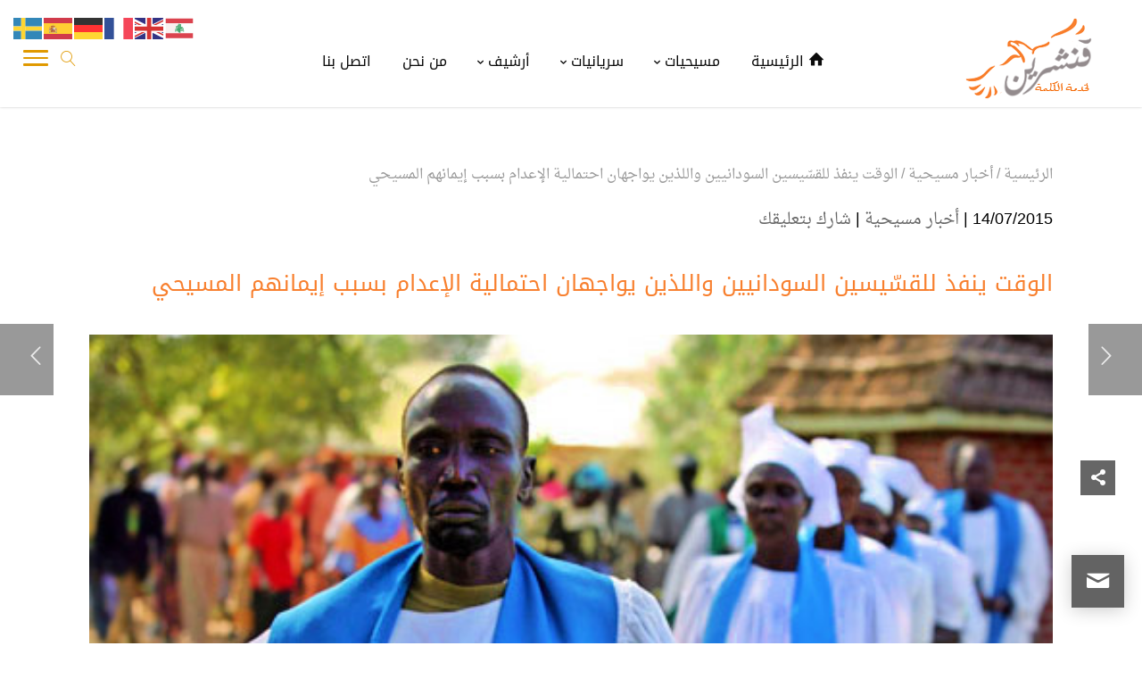

--- FILE ---
content_type: text/html; charset=UTF-8
request_url: https://www.qenshrin.com/archives/453
body_size: 49075
content:
<!DOCTYPE html>
<html dir="rtl" lang="ar">
<head>
    <meta charset="UTF-8" />
    <meta name="viewport" content="width=device-width, initial-scale=1" />
    <link rel="pingback" href="https://www.qenshrin.com/xmlrpc.php" />
    <link rel="preconnect" href="https://fonts.googleapis.com" crossorigin />
    <meta name="theme-color" content="#000000" />
    <script type="text/javascript"> document.documentElement.className = 'js';</script>
    <title>الوقت ينفذ للقسّيسين السودانيين واللذين يواجهان احتمالية الإعدام بسبب إيمانهم المسيحي &#8211; قنشرين</title>
<meta name='robots' content='max-image-preview:large' />
	<style>img:is([sizes="auto" i], [sizes^="auto," i]) { contain-intrinsic-size: 3000px 1500px }</style>
	<meta property="og:site_name" content="قنشرين"/><meta property="og:url" content="https://www.qenshrin.com/archives/453"/><meta property="og:locale" content="ar" /><meta name="twitter:card" content="summary_large_image"><meta property="og:title" content="الوقت ينفذ للقسّيسين السودانيين واللذين يواجهان احتمالية الإعدام بسبب إيمانهم المسيحي"/><meta property="og:type" content="article"/><meta name="twitter:title" content="الوقت ينفذ للقسّيسين السودانيين واللذين يواجهان احتمالية الإعدام بسبب إيمانهم المسيحي"><meta property="og:image" content="https://www.qenshrin.com/wp-content/uploads/2015/07/رهبان-الكاثوليك.jpg"/><meta property="og:image:secure_url" content="https://www.qenshrin.com/wp-content/uploads/2015/07/رهبان-الكاثوليك.jpg"/><meta property="og:image:width" content="500"/><meta property="og:image:height" content="287"/><meta property="og:image:alt" content="الوقت ينفذ للقسّيسين السودانيين واللذين يواجهان احتمالية الإعدام بسبب إيمانهم المسيحي"/><meta name="twitter:image" content="https://www.qenshrin.com/wp-content/uploads/2015/07/رهبان-الكاثوليك.jpg"><link rel='dns-prefetch' href='//use.fontawesome.com' />
<link rel='dns-prefetch' href='//fonts.googleapis.com' />
<link rel="alternate" type="application/rss+xml" title="قنشرين &laquo; الخلاصة" href="https://www.qenshrin.com/feed" />
<link rel="alternate" type="application/rss+xml" title="قنشرين &laquo; خلاصة التعليقات" href="https://www.qenshrin.com/comments/feed" />
<link rel="alternate" type="application/rss+xml" title="قنشرين &laquo; الوقت ينفذ للقسّيسين السودانيين واللذين يواجهان احتمالية الإعدام بسبب إيمانهم المسيحي خلاصة التعليقات" href="https://www.qenshrin.com/archives/453/feed" />
<script type="text/javascript">
/* <![CDATA[ */
window._wpemojiSettings = {"baseUrl":"https:\/\/s.w.org\/images\/core\/emoji\/16.0.1\/72x72\/","ext":".png","svgUrl":"https:\/\/s.w.org\/images\/core\/emoji\/16.0.1\/svg\/","svgExt":".svg","source":{"concatemoji":"https:\/\/www.qenshrin.com\/wp-includes\/js\/wp-emoji-release.min.js"}};
/*! This file is auto-generated */
!function(s,n){var o,i,e;function c(e){try{var t={supportTests:e,timestamp:(new Date).valueOf()};sessionStorage.setItem(o,JSON.stringify(t))}catch(e){}}function p(e,t,n){e.clearRect(0,0,e.canvas.width,e.canvas.height),e.fillText(t,0,0);var t=new Uint32Array(e.getImageData(0,0,e.canvas.width,e.canvas.height).data),a=(e.clearRect(0,0,e.canvas.width,e.canvas.height),e.fillText(n,0,0),new Uint32Array(e.getImageData(0,0,e.canvas.width,e.canvas.height).data));return t.every(function(e,t){return e===a[t]})}function u(e,t){e.clearRect(0,0,e.canvas.width,e.canvas.height),e.fillText(t,0,0);for(var n=e.getImageData(16,16,1,1),a=0;a<n.data.length;a++)if(0!==n.data[a])return!1;return!0}function f(e,t,n,a){switch(t){case"flag":return n(e,"\ud83c\udff3\ufe0f\u200d\u26a7\ufe0f","\ud83c\udff3\ufe0f\u200b\u26a7\ufe0f")?!1:!n(e,"\ud83c\udde8\ud83c\uddf6","\ud83c\udde8\u200b\ud83c\uddf6")&&!n(e,"\ud83c\udff4\udb40\udc67\udb40\udc62\udb40\udc65\udb40\udc6e\udb40\udc67\udb40\udc7f","\ud83c\udff4\u200b\udb40\udc67\u200b\udb40\udc62\u200b\udb40\udc65\u200b\udb40\udc6e\u200b\udb40\udc67\u200b\udb40\udc7f");case"emoji":return!a(e,"\ud83e\udedf")}return!1}function g(e,t,n,a){var r="undefined"!=typeof WorkerGlobalScope&&self instanceof WorkerGlobalScope?new OffscreenCanvas(300,150):s.createElement("canvas"),o=r.getContext("2d",{willReadFrequently:!0}),i=(o.textBaseline="top",o.font="600 32px Arial",{});return e.forEach(function(e){i[e]=t(o,e,n,a)}),i}function t(e){var t=s.createElement("script");t.src=e,t.defer=!0,s.head.appendChild(t)}"undefined"!=typeof Promise&&(o="wpEmojiSettingsSupports",i=["flag","emoji"],n.supports={everything:!0,everythingExceptFlag:!0},e=new Promise(function(e){s.addEventListener("DOMContentLoaded",e,{once:!0})}),new Promise(function(t){var n=function(){try{var e=JSON.parse(sessionStorage.getItem(o));if("object"==typeof e&&"number"==typeof e.timestamp&&(new Date).valueOf()<e.timestamp+604800&&"object"==typeof e.supportTests)return e.supportTests}catch(e){}return null}();if(!n){if("undefined"!=typeof Worker&&"undefined"!=typeof OffscreenCanvas&&"undefined"!=typeof URL&&URL.createObjectURL&&"undefined"!=typeof Blob)try{var e="postMessage("+g.toString()+"("+[JSON.stringify(i),f.toString(),p.toString(),u.toString()].join(",")+"));",a=new Blob([e],{type:"text/javascript"}),r=new Worker(URL.createObjectURL(a),{name:"wpTestEmojiSupports"});return void(r.onmessage=function(e){c(n=e.data),r.terminate(),t(n)})}catch(e){}c(n=g(i,f,p,u))}t(n)}).then(function(e){for(var t in e)n.supports[t]=e[t],n.supports.everything=n.supports.everything&&n.supports[t],"flag"!==t&&(n.supports.everythingExceptFlag=n.supports.everythingExceptFlag&&n.supports[t]);n.supports.everythingExceptFlag=n.supports.everythingExceptFlag&&!n.supports.flag,n.DOMReady=!1,n.readyCallback=function(){n.DOMReady=!0}}).then(function(){return e}).then(function(){var e;n.supports.everything||(n.readyCallback(),(e=n.source||{}).concatemoji?t(e.concatemoji):e.wpemoji&&e.twemoji&&(t(e.twemoji),t(e.wpemoji)))}))}((window,document),window._wpemojiSettings);
/* ]]> */
</script>
<meta name="generator" content="Mharty 6.8.6"/><style id='wp-emoji-styles-inline-css' type='text/css'>

	img.wp-smiley, img.emoji {
		display: inline !important;
		border: none !important;
		box-shadow: none !important;
		height: 1em !important;
		width: 1em !important;
		margin: 0 0.07em !important;
		vertical-align: -0.1em !important;
		background: none !important;
		padding: 0 !important;
	}
</style>
<link rel='stylesheet' id='wp-block-library-rtl-css' href='https://www.qenshrin.com/wp-includes/css/dist/block-library/style-rtl.min.css' type='text/css' media='all' />
<link rel='stylesheet' id='my-custom-block-frontend-css-css' href='https://www.qenshrin.com/wp-content/plugins/wpdm-gutenberg-blocks/build/style.css' type='text/css' media='all' />
<style id='classic-theme-styles-inline-css' type='text/css'>
/*! This file is auto-generated */
.wp-block-button__link{color:#fff;background-color:#32373c;border-radius:9999px;box-shadow:none;text-decoration:none;padding:calc(.667em + 2px) calc(1.333em + 2px);font-size:1.125em}.wp-block-file__button{background:#32373c;color:#fff;text-decoration:none}
</style>
<link rel='stylesheet' id='dlp-login-forms-css' href='https://www.qenshrin.com/wp-content/plugins/document-library-pro/assets/css/dlp-login-forms.css?ver=3.0.3' type='text/css' media='all' />
<style id='filebird-block-filebird-gallery-style-inline-css' type='text/css'>
ul.filebird-block-filebird-gallery{margin:auto!important;padding:0!important;width:100%}ul.filebird-block-filebird-gallery.layout-grid{display:grid;grid-gap:20px;align-items:stretch;grid-template-columns:repeat(var(--columns),1fr);justify-items:stretch}ul.filebird-block-filebird-gallery.layout-grid li img{border:1px solid #ccc;box-shadow:-2px 2px 6px 0 rgba(0,0,0,.3);height:100%;max-width:100%;-o-object-fit:cover;object-fit:cover;width:100%}ul.filebird-block-filebird-gallery.layout-masonry{-moz-column-count:var(--columns);-moz-column-gap:var(--space);column-gap:var(--space);-moz-column-width:var(--min-width);columns:var(--min-width) var(--columns);display:block;overflow:auto}ul.filebird-block-filebird-gallery.layout-masonry li{margin-bottom:var(--space)}ul.filebird-block-filebird-gallery li{list-style:none}ul.filebird-block-filebird-gallery li figure{height:100%;margin:0;padding:0;position:relative;width:100%}ul.filebird-block-filebird-gallery li figure figcaption{background:linear-gradient(0deg,rgba(0,0,0,.7),rgba(0,0,0,.3) 70%,transparent);bottom:0;box-sizing:border-box;color:#fff;font-size:.8em;margin:0;max-height:100%;overflow:auto;padding:3em .77em .7em;position:absolute;text-align:center;width:100%;z-index:2}ul.filebird-block-filebird-gallery li figure figcaption a{color:inherit}

</style>
<style id='global-styles-inline-css' type='text/css'>
:root{--wp--preset--aspect-ratio--square: 1;--wp--preset--aspect-ratio--4-3: 4/3;--wp--preset--aspect-ratio--3-4: 3/4;--wp--preset--aspect-ratio--3-2: 3/2;--wp--preset--aspect-ratio--2-3: 2/3;--wp--preset--aspect-ratio--16-9: 16/9;--wp--preset--aspect-ratio--9-16: 9/16;--wp--preset--color--black: #000000;--wp--preset--color--cyan-bluish-gray: #abb8c3;--wp--preset--color--white: #ffffff;--wp--preset--color--pale-pink: #f78da7;--wp--preset--color--vivid-red: #cf2e2e;--wp--preset--color--luminous-vivid-orange: #ff6900;--wp--preset--color--luminous-vivid-amber: #fcb900;--wp--preset--color--light-green-cyan: #7bdcb5;--wp--preset--color--vivid-green-cyan: #00d084;--wp--preset--color--pale-cyan-blue: #8ed1fc;--wp--preset--color--vivid-cyan-blue: #0693e3;--wp--preset--color--vivid-purple: #9b51e0;--wp--preset--gradient--vivid-cyan-blue-to-vivid-purple: linear-gradient(135deg,rgba(6,147,227,1) 0%,rgb(155,81,224) 100%);--wp--preset--gradient--light-green-cyan-to-vivid-green-cyan: linear-gradient(135deg,rgb(122,220,180) 0%,rgb(0,208,130) 100%);--wp--preset--gradient--luminous-vivid-amber-to-luminous-vivid-orange: linear-gradient(135deg,rgba(252,185,0,1) 0%,rgba(255,105,0,1) 100%);--wp--preset--gradient--luminous-vivid-orange-to-vivid-red: linear-gradient(135deg,rgba(255,105,0,1) 0%,rgb(207,46,46) 100%);--wp--preset--gradient--very-light-gray-to-cyan-bluish-gray: linear-gradient(135deg,rgb(238,238,238) 0%,rgb(169,184,195) 100%);--wp--preset--gradient--cool-to-warm-spectrum: linear-gradient(135deg,rgb(74,234,220) 0%,rgb(151,120,209) 20%,rgb(207,42,186) 40%,rgb(238,44,130) 60%,rgb(251,105,98) 80%,rgb(254,248,76) 100%);--wp--preset--gradient--blush-light-purple: linear-gradient(135deg,rgb(255,206,236) 0%,rgb(152,150,240) 100%);--wp--preset--gradient--blush-bordeaux: linear-gradient(135deg,rgb(254,205,165) 0%,rgb(254,45,45) 50%,rgb(107,0,62) 100%);--wp--preset--gradient--luminous-dusk: linear-gradient(135deg,rgb(255,203,112) 0%,rgb(199,81,192) 50%,rgb(65,88,208) 100%);--wp--preset--gradient--pale-ocean: linear-gradient(135deg,rgb(255,245,203) 0%,rgb(182,227,212) 50%,rgb(51,167,181) 100%);--wp--preset--gradient--electric-grass: linear-gradient(135deg,rgb(202,248,128) 0%,rgb(113,206,126) 100%);--wp--preset--gradient--midnight: linear-gradient(135deg,rgb(2,3,129) 0%,rgb(40,116,252) 100%);--wp--preset--font-size--small: 13px;--wp--preset--font-size--medium: 20px;--wp--preset--font-size--large: 36px;--wp--preset--font-size--x-large: 42px;--wp--preset--spacing--20: 0.44rem;--wp--preset--spacing--30: 0.67rem;--wp--preset--spacing--40: 1rem;--wp--preset--spacing--50: 1.5rem;--wp--preset--spacing--60: 2.25rem;--wp--preset--spacing--70: 3.38rem;--wp--preset--spacing--80: 5.06rem;--wp--preset--shadow--natural: 6px 6px 9px rgba(0, 0, 0, 0.2);--wp--preset--shadow--deep: 12px 12px 50px rgba(0, 0, 0, 0.4);--wp--preset--shadow--sharp: 6px 6px 0px rgba(0, 0, 0, 0.2);--wp--preset--shadow--outlined: 6px 6px 0px -3px rgba(255, 255, 255, 1), 6px 6px rgba(0, 0, 0, 1);--wp--preset--shadow--crisp: 6px 6px 0px rgba(0, 0, 0, 1);}:where(.is-layout-flex){gap: 0.5em;}:where(.is-layout-grid){gap: 0.5em;}body .is-layout-flex{display: flex;}.is-layout-flex{flex-wrap: wrap;align-items: center;}.is-layout-flex > :is(*, div){margin: 0;}body .is-layout-grid{display: grid;}.is-layout-grid > :is(*, div){margin: 0;}:where(.wp-block-columns.is-layout-flex){gap: 2em;}:where(.wp-block-columns.is-layout-grid){gap: 2em;}:where(.wp-block-post-template.is-layout-flex){gap: 1.25em;}:where(.wp-block-post-template.is-layout-grid){gap: 1.25em;}.has-black-color{color: var(--wp--preset--color--black) !important;}.has-cyan-bluish-gray-color{color: var(--wp--preset--color--cyan-bluish-gray) !important;}.has-white-color{color: var(--wp--preset--color--white) !important;}.has-pale-pink-color{color: var(--wp--preset--color--pale-pink) !important;}.has-vivid-red-color{color: var(--wp--preset--color--vivid-red) !important;}.has-luminous-vivid-orange-color{color: var(--wp--preset--color--luminous-vivid-orange) !important;}.has-luminous-vivid-amber-color{color: var(--wp--preset--color--luminous-vivid-amber) !important;}.has-light-green-cyan-color{color: var(--wp--preset--color--light-green-cyan) !important;}.has-vivid-green-cyan-color{color: var(--wp--preset--color--vivid-green-cyan) !important;}.has-pale-cyan-blue-color{color: var(--wp--preset--color--pale-cyan-blue) !important;}.has-vivid-cyan-blue-color{color: var(--wp--preset--color--vivid-cyan-blue) !important;}.has-vivid-purple-color{color: var(--wp--preset--color--vivid-purple) !important;}.has-black-background-color{background-color: var(--wp--preset--color--black) !important;}.has-cyan-bluish-gray-background-color{background-color: var(--wp--preset--color--cyan-bluish-gray) !important;}.has-white-background-color{background-color: var(--wp--preset--color--white) !important;}.has-pale-pink-background-color{background-color: var(--wp--preset--color--pale-pink) !important;}.has-vivid-red-background-color{background-color: var(--wp--preset--color--vivid-red) !important;}.has-luminous-vivid-orange-background-color{background-color: var(--wp--preset--color--luminous-vivid-orange) !important;}.has-luminous-vivid-amber-background-color{background-color: var(--wp--preset--color--luminous-vivid-amber) !important;}.has-light-green-cyan-background-color{background-color: var(--wp--preset--color--light-green-cyan) !important;}.has-vivid-green-cyan-background-color{background-color: var(--wp--preset--color--vivid-green-cyan) !important;}.has-pale-cyan-blue-background-color{background-color: var(--wp--preset--color--pale-cyan-blue) !important;}.has-vivid-cyan-blue-background-color{background-color: var(--wp--preset--color--vivid-cyan-blue) !important;}.has-vivid-purple-background-color{background-color: var(--wp--preset--color--vivid-purple) !important;}.has-black-border-color{border-color: var(--wp--preset--color--black) !important;}.has-cyan-bluish-gray-border-color{border-color: var(--wp--preset--color--cyan-bluish-gray) !important;}.has-white-border-color{border-color: var(--wp--preset--color--white) !important;}.has-pale-pink-border-color{border-color: var(--wp--preset--color--pale-pink) !important;}.has-vivid-red-border-color{border-color: var(--wp--preset--color--vivid-red) !important;}.has-luminous-vivid-orange-border-color{border-color: var(--wp--preset--color--luminous-vivid-orange) !important;}.has-luminous-vivid-amber-border-color{border-color: var(--wp--preset--color--luminous-vivid-amber) !important;}.has-light-green-cyan-border-color{border-color: var(--wp--preset--color--light-green-cyan) !important;}.has-vivid-green-cyan-border-color{border-color: var(--wp--preset--color--vivid-green-cyan) !important;}.has-pale-cyan-blue-border-color{border-color: var(--wp--preset--color--pale-cyan-blue) !important;}.has-vivid-cyan-blue-border-color{border-color: var(--wp--preset--color--vivid-cyan-blue) !important;}.has-vivid-purple-border-color{border-color: var(--wp--preset--color--vivid-purple) !important;}.has-vivid-cyan-blue-to-vivid-purple-gradient-background{background: var(--wp--preset--gradient--vivid-cyan-blue-to-vivid-purple) !important;}.has-light-green-cyan-to-vivid-green-cyan-gradient-background{background: var(--wp--preset--gradient--light-green-cyan-to-vivid-green-cyan) !important;}.has-luminous-vivid-amber-to-luminous-vivid-orange-gradient-background{background: var(--wp--preset--gradient--luminous-vivid-amber-to-luminous-vivid-orange) !important;}.has-luminous-vivid-orange-to-vivid-red-gradient-background{background: var(--wp--preset--gradient--luminous-vivid-orange-to-vivid-red) !important;}.has-very-light-gray-to-cyan-bluish-gray-gradient-background{background: var(--wp--preset--gradient--very-light-gray-to-cyan-bluish-gray) !important;}.has-cool-to-warm-spectrum-gradient-background{background: var(--wp--preset--gradient--cool-to-warm-spectrum) !important;}.has-blush-light-purple-gradient-background{background: var(--wp--preset--gradient--blush-light-purple) !important;}.has-blush-bordeaux-gradient-background{background: var(--wp--preset--gradient--blush-bordeaux) !important;}.has-luminous-dusk-gradient-background{background: var(--wp--preset--gradient--luminous-dusk) !important;}.has-pale-ocean-gradient-background{background: var(--wp--preset--gradient--pale-ocean) !important;}.has-electric-grass-gradient-background{background: var(--wp--preset--gradient--electric-grass) !important;}.has-midnight-gradient-background{background: var(--wp--preset--gradient--midnight) !important;}.has-small-font-size{font-size: var(--wp--preset--font-size--small) !important;}.has-medium-font-size{font-size: var(--wp--preset--font-size--medium) !important;}.has-large-font-size{font-size: var(--wp--preset--font-size--large) !important;}.has-x-large-font-size{font-size: var(--wp--preset--font-size--x-large) !important;}
:where(.wp-block-post-template.is-layout-flex){gap: 1.25em;}:where(.wp-block-post-template.is-layout-grid){gap: 1.25em;}
:where(.wp-block-columns.is-layout-flex){gap: 2em;}:where(.wp-block-columns.is-layout-grid){gap: 2em;}
:root :where(.wp-block-pullquote){font-size: 1.5em;line-height: 1.6;}
</style>
<link rel='stylesheet' id='wpdm-font-awesome-css' href='https://use.fontawesome.com/releases/v6.7.2/css/all.css' type='text/css' media='all' />
<link rel='stylesheet' id='wpdm-front-css' href='https://www.qenshrin.com/wp-content/plugins/download-manager/assets/css/front.min.css' type='text/css' media='all' />
<link rel='stylesheet' id='mh-gf-droidarabickufi-css' href='https://fonts.googleapis.com/earlyaccess/droidarabickufi.css' type='text/css' media='all' />
<link rel='stylesheet' id='mh-gf-droidarabicnaskh-css' href='https://fonts.googleapis.com/earlyaccess/droidarabicnaskh.css' type='text/css' media='all' />
<link rel='stylesheet' id='mharty-style-css' href='https://www.qenshrin.com/wp-content/themes/mharty/css/style.css?ver=6.8.6' type='text/css' media='all' />
<link rel='stylesheet' id='wpdreams-asl-basic-css' href='https://www.qenshrin.com/wp-content/plugins/ajax-search-lite/css/style.basic.css?ver=4.13.4' type='text/css' media='all' />
<style id='wpdreams-asl-basic-inline-css' type='text/css'>

					div[id*='ajaxsearchlitesettings'].searchsettings .asl_option_inner label {
						font-size: 0px !important;
						color: rgba(0, 0, 0, 0);
					}
					div[id*='ajaxsearchlitesettings'].searchsettings .asl_option_inner label:after {
						font-size: 11px !important;
						position: absolute;
						top: 0;
						left: 0;
						z-index: 1;
					}
					.asl_w_container {
						width: 100%;
						margin: 0px 0px 0px 0px;
						min-width: 200px;
					}
					div[id*='ajaxsearchlite'].asl_m {
						width: 100%;
					}
					div[id*='ajaxsearchliteres'].wpdreams_asl_results div.resdrg span.highlighted {
						font-weight: bold;
						color: rgb(0, 38, 255);
						background-color: rgb(251, 242, 0);
					}
					div[id*='ajaxsearchliteres'].wpdreams_asl_results .results img.asl_image {
						width: 70px;
						height: 70px;
						object-fit: cover;
					}
					div[id*='ajaxsearchlite'].asl_r .results {
						max-height: none;
					}
					div[id*='ajaxsearchlite'].asl_r {
						position: absolute;
					}
				
							.asl_w, .asl_w * {font-family:&quot;arial&quot; !important;}
							.asl_m input[type=search]::placeholder{font-family:&quot;arial&quot; !important;}
							.asl_m input[type=search]::-webkit-input-placeholder{font-family:&quot;arial&quot; !important;}
							.asl_m input[type=search]::-moz-placeholder{font-family:&quot;arial&quot; !important;}
							.asl_m input[type=search]:-ms-input-placeholder{font-family:&quot;arial&quot; !important;}
						
						div.asl_m.asl_w {
							border:1px solid rgb(249, 135, 58) !important;border-radius:2px 2px 0px 0px !important;
							box-shadow: none !important;
						}
						div.asl_m.asl_w .probox {border: none !important;}
					
						div.asl_r.asl_w {
							border:1px solid rgba(0, 0, 0, 0.52) !important;border-radius:0px 0px 0px 0px !important;
							box-shadow: none !important;
						}
					
						div.asl_r.asl_w.vertical .resdrg {
							display: flex;
							flex-wrap: wrap;
						}
						div.asl_r.asl_w.vertical .results .item {
							min-width: 200px;
							width: 49%;
							flex-grow: 1;
							box-sizing: border-box;
							border-radius: 0;
						}
						@media only screen and (min-width: 641px) and (max-width: 1024px) {
							div.asl_r.asl_w.vertical .results .item {
								min-width: 200px;
							}
						}
						@media only screen and (max-width: 640px) {
							div.asl_r.asl_w.vertical .results .item {
								min-width: 200px;
							}
						}
						
</style>
<link rel='stylesheet' id='wpdreams-asl-instance-css' href='https://www.qenshrin.com/wp-content/plugins/ajax-search-lite/css/style-curvy-blue.css?ver=4.13.4' type='text/css' media='all' />
<link rel='stylesheet' id='wp-pagenavi-css' href='https://www.qenshrin.com/wp-content/plugins/wp-pagenavi/pagenavi-css.css?ver=2.70' type='text/css' media='all' />
<link rel='stylesheet' id='mh-loveit-css-css' href='https://www.qenshrin.com/wp-content/plugins/mh-loveit/assets/css/style.css?ver=3.3.1' type='text/css' media='all' />
<link rel='stylesheet' id='mhsc_shortcodes-css' href='https://www.qenshrin.com/wp-content/plugins/mh-shortcodes//css/mhsc_shortcodes.css' type='text/css' media='all' />
<style id='posts-table-pro-head-inline-css' type='text/css'>
table.posts-data-table { visibility: hidden; }
</style>
<script type="text/javascript" src="https://www.qenshrin.com/wp-includes/js/jquery/jquery.min.js?ver=3.7.1" id="jquery-core-js"></script>
<script type="text/javascript" src="https://www.qenshrin.com/wp-includes/js/jquery/jquery-migrate.min.js?ver=3.4.1" id="jquery-migrate-js"></script>
<script type="text/javascript" src="https://www.qenshrin.com/wp-content/plugins/download-manager/assets/js/wpdm.min.js" id="wpdmjs-js"></script>
<script type="text/javascript" id="wpdm-frontjs-js-extra">
/* <![CDATA[ */
var wpdm_url = {"home":"https:\/\/www.qenshrin.com\/","site":"https:\/\/www.qenshrin.com\/","ajax":"https:\/\/www.qenshrin.com\/wp-admin\/admin-ajax.php","page_code":"0ffc2a099ca2f943f163242343dfa179"};
var wpdm_js = {"spinner":"<i class=\"fas fa-sun fa-spin\"><\/i>","client_id":"7b67bb4dafa2ab47d09ec9e18a604b93"};
var wpdm_strings = {"pass_var":"Password Verified!","pass_var_q":"Please click following button to start download.","start_dl":"Start Download"};
/* ]]> */
</script>
<script type="text/javascript" src="https://www.qenshrin.com/wp-content/plugins/download-manager/assets/js/front.min.js?ver=6.9.0" id="wpdm-frontjs-js"></script>
<link rel="https://api.w.org/" href="https://www.qenshrin.com/wp-json/" /><link rel="alternate" title="JSON" type="application/json" href="https://www.qenshrin.com/wp-json/wp/v2/posts/453" /><link rel="EditURI" type="application/rsd+xml" title="RSD" href="https://www.qenshrin.com/xmlrpc.php?rsd" />
<link rel="canonical" href="https://www.qenshrin.com/archives/453" />
<link rel='shortlink' href='https://www.qenshrin.com/?p=453' />
<link rel="alternate" title="oEmbed (JSON)" type="application/json+oembed" href="https://www.qenshrin.com/wp-json/oembed/1.0/embed?url=https%3A%2F%2Fwww.qenshrin.com%2Farchives%2F453" />
<link rel="alternate" title="oEmbed (XML)" type="text/xml+oembed" href="https://www.qenshrin.com/wp-json/oembed/1.0/embed?url=https%3A%2F%2Fwww.qenshrin.com%2Farchives%2F453&#038;format=xml" />
<style class="mh_custmoizer_css" type="text/css">
a,
.link_style_accent .mh-the-content a,
.link_style_fx .mh-the-content a,
.link_style_accent .widget_text a,
.link_style_fx .widget_text a,
.nav-single a,
.product_meta a{
    color: #0d80e5;
}
body{
    color: #000000;
}
.widget_text a,
.mh-the-content a{
  color: #000000;
  border-bottom-color: #000000;
}

.link_style_accent .mh-the-content a,
.link_style_fx .mh-the-content a,
.link_style_fx .mh-the-content a,
.link_style_accent .widget_text a,
.link_style_fx .widget_text a,
.link_style_fx .widget_text a{
  border-bottom-color: #000000;
}
.link_style_fx .mh-the-content a:hover,
.link_style_hover .mh-the-content a:hover,
.link_style_fx .widget_text a:hover,
.link_style_hover .widget_text a:hover{
  color: #0d80e5;
  border-bottom-color: #0d80e5;
}
h1,
h2,
h3,
h4,
h5,
h6 {
    color: #f87f2d;
}
.entry-content tr th,
.entry-content thead th{
    color: #f87f2d;
}
.mhc_blurb a .mhc_blurb_content p {
    color: #000000;
}

.mhc_widget:not(.widget_text) a {
    color: #666666!important;
}

.widgettitle {
    color: #000000;
}

.mh_widget_title_style_line .widgettitle,
.mh_widget_title_style_border .widgettitle,
.mh_widget_title_style_smallborder .widgettitle {
    border-color: #000000;
}

.mh_widget_title_style_box .widgettitle,
.mh_widget_title_style_arrow .widgettitle {
    background-color: #444444;
}

.mh_widget_title_style_arrow .widgettitle:after {
    border-top-color: #444444;
}

body {
	background-color: }
  @media only screen and (min-width: 981px) {	.mh_logo{
		float: right;
	}
  .mh_extra_logo {
		float: left;
	}
	  }   @media only screen and (max-width: 980px) {
	.mh_logo{
		float: right;
		line-height: 40px;
	}
	.mh_extra_logo {
		float: left;
	}
	#main-header .header-name,
	#main-header .header-tagline{
		line-height: normal;
	}
	
  } 
.mhc_counter_amount,
.mhc_pricing_default .mhc_featured_table .mhc_pricing_heading,
.mh_quote_content,
.mh_link_content,
.mh_audio_content {
    background-color: #000000;
}

 
#main-header {
	-webkit-box-shadow: 0 0 3px 0 rgba(0, 0, 0, 0.22);
	box-shadow: 0 0 3px 0 rgba(0, 0, 0, 0.22);
}

#main-header,
#main-header .nav li ul,
.mh-search-form,
.mobile-menu-sticky-icon{
    background-color: #ffffff;
}


#top-header,
#mh-secondary-nav li ul,
#mh-secondary-nav li.mega-menu ul,
#mh-secondary-nav li.no-mega-menu ul {
    background-color: #000000;
}
.mh-app-nav {
	background-color: #f4f4f4;
}
#top-menu > li.mhc-menu-highlight,
.fullwidth-menu > li.mhc-menu-highlight,
#top-menu li > .sub-menu li.mhc-menu-highlight > a,
.fullwidth-menu li > .sub-menu li.mhc-menu-highlight > a,
#mh-secondary-nav > li.mhc-menu-highlight,
#mh-secondary-nav li > .sub-menu li.mhc-menu-highlight > a,
.app-menu li.mhc-menu-highlight > a,
#top-menu > li.current-menu-ancestor.mhc-menu-highlight,
#top-menu > li.current-menu-item.mhc-menu-highlight,
.bottom-nav > li.mhc-menu-highlight,
.mh-top-cta-button.mh-cta-button-solid a{
    background-color: #000000!important;
}
.mh-top-cta-button.mh-cta-button-border a{
  border: 1px solid  #000000!important;
  color: #000000!important;
}
#top-menu > li.mhc-menu-highlight > a,
.fullwidth-menu > li.mhc-menu-highlight > a,
#top-menu li > .sub-menu li.mhc-menu-highlight > a,
.fullwidth-menu li > .sub-menu li.mhc-menu-highlight > a,
#mh-secondary-nav > li.mhc-menu-highlight > a,
#mh-secondary-nav li > .sub-menu li.mhc-menu-highlight > a,
.app-menu li.mhc-menu-highlight > a,
.bottom-nav > li.mhc-menu-highlight > a,
.mh-top-cta-button.mh-cta-button-solid a{
    color: #ffffff!important;
}
.mh-top-cta-button.mh-cta-button-border a{
  background-color: #ffffff!important;
}
.mhc_filterable_portfolio .mhc_portfolio_filters li a span,
.mhc_button_solid,
.mhc_wpcf7_solid .wpcf7-form input[type="submit"],
.mh-tags .tag-links a,
.bbp-topic-tags a,
.nav li a em,
.menu li a em,
.mh_adjust_bg,
.edd-submit.button.gray{
    background: #000000!important;
}
.mh-social-accent-color.mh-social-solid-color li{
    background-color: #000000;
}

.comment-reply-link,
#cancel-comment-reply-link,
.form-submit input,
.mhc_pricing_default .mhc_sum,
.mhc_pricing li a,
.mhc_pricing_default .mhc_pricing_table_button.mhc_button_transparent,
.mh-loveit-container .mh-loveit.loved.mh_share_accent .icon-icon_heart,
.mh_password_protected_form .mh_submit_button,
.bbp-submit-wrapper button.button,
.mh_widget_info_inner p i,
button.mhc_search_bar_submit i,
.mh-social-accent-color li a,
.search-form-button-icon{
    color: #000000!important;
}

#main-header .header-name{
  color: #000000;
}
#main-header .header-tagline{
    color: #0a0a0a;
}


  
.mhc_widget li a:hover,
.mhc_bg_layout_light .mhc_promo_button.mhc_transify,
.mhc_bg_layout_light .mhc_more_button,
.mhc_filterable_portfolio .mhc_portfolio_filters li a.active,
.mhc_filterable_portfolio .mhc_portofolio_pagination ul li a.active,
.mhc_gallery .mhc_gallery_pagination ul li a.active,
.wp-pagenavi span.current,
.wp-pagenavi a:hover,
.mhc_contact_submit.mhc_button_transparent,
.mhc_wpcf7_transparent .wpcf7-form input[type="submit"],
.mhc_bg_layout_light .mhc_newsletter_button,
.mhc_bg_layout_light .mhc_mailpoet_form .wysija-submit,
.bbp-topics-front ul.super-sticky:after,
.bbp-topics ul.super-sticky:after,
.bbp-topics ul.sticky:after,
.bbp-forum-content ul.sticky:after {
    color: #000000!important;
}

blockquote,
.footer-widget li:before,
.mhc_pricing_default .mhc_pricing li:before,
.mhc_button_solid,
.mhc_wpcf7_solid .wpcf7-form input[type="submit"],
.mh_password_protected_form .mh_submit_button,
#bbpress-forums .bbp-forums-list,
.bbp-topics-front ul.super-sticky,
#bbpress-forums li.bbp-body ul.topic.super-sticky,
#bbpress-forums li.bbp-body ul.topic.sticky,
.bbp-forum-content ul.sticky,
.mhc_pricing_neon .mhc_featured_table,
.mh-social-accent-color li,
.mhc_contact_submit_message,
  .mh_search_bar_shortcode .mhc_search_bar_form .mhc_search_bar_input .mhc_search_bar_field:focus,
  .mh_search_bar_shortcode .mhc_search_bar_form .mhc_search_bar_input .mhc_search_bar_field:active{
    border-color: #000000;
}

#bbpress-forums .hentry div.bbp-reply-content:before,
#bbpress-forums .hentry div.bbp-topic-content:before {
    border-right-color: #000000;
}

.rtl #bbpress-forums .hentry div.bbp-reply-content:before,
.rtl #bbpress-forums .hentry div.bbp-topic-content:before {
    border-left-color: #000000;
    border-right-color: transparent;
}

#main-footer {
    background-color: #383838;
}

#footer-bottom {
    background-color: #5c9ac9;
}

.footer-widget {
    color: #ffffff;
}

.footer-widget a,
.bottom-nav a,
#footer-widgets .footer-widget li a {
    color: #ffffff!important;
}

.footer-widget h4.title {
    color: #000000;
}

.mh_widget_title_style_line .footer-widget h4.title,
.mh_widget_title_style_border .footer-widget h4.title,
.mh_widget_title_style_smallborder .footer-widget h4.title {
    border-color: #000000;
}

.mh_widget_title_style_box .footer-widget h4.title,
.mh_widget_title_style_arrow .footer-widget h4.title {
    background-color: #e02b20;
}

.mh_widget_title_style_arrow .footer-widget h4.title::after {
    border-top-color: #e02b20;
}

#footer-info {
    color: #fff9f9;
}

#footer-info a {
    color: #ffffff;
}

#top-menu a,
.mh-top-cta-text a{
    color: #0a0a0a;
}

#mh-top-navigation .mh_search_icon,
#mh-top-navigation .mh_top_cta_icon,
#mh-top-navigation .mh-cart-icon,
#mh-top-navigation .mh-cart-count{
    color: #e09900!important;
}

.mh-top-navigation-icons > .mobile-menu-trigger-icon .sandwich-inner,
.mh-top-navigation-icons > .mobile-menu-trigger-icon .sandwich-inner:after,
.mh-top-navigation-icons > .mobile-menu-trigger-icon .sandwich-inner:before,
.mobile-menu-sticky-icon  .sandwich-inner,
.mobile-menu-sticky-icon  .sandwich-inner:after,
.mobile-menu-sticky-icon  .sandwich-inner:before{
    background-color: #e09900!important;
}

#top-menu > li.current-menu-ancestor > a,
#top-menu > li.current-menu-item > a,
.mh_nav_text_color_light #top-menu li.current-menu-ancestor > a,
.mh_nav_text_color_light .mh_nav_text_color_light #top-menu li.current-menu-item > a {
    color: #000000;
}

#top-menu > li.current-menu-ancestor,
#top-menu > li.current-menu-item {
	background-color: transparent !important;
}

#main-footer {
    background-image: url('https://www.qenshrin.com/wp-content/uploads/2022/03/qenshrin_header_z.jpg');
    background-position: center center;
    background-repeat: no-repeat;
    background-size: cover;
}
#footer-bottom {
    background-color: rgba(92, 154, 201, 0.5);
}
#main-header {
	padding-top: 20px;
}

#main-header {
    padding-bottom: 2px;
}
#logo,
#sticky_logo,
.mh_extra_logo img{
	height: 97px;
}

.mh_logo,
.mh_extra_logo{
	line-height: 97px;
	height: 97px;
}

.mh_logo img,
.mh_extra_logo img {
	padding: 0;
}

#top-menu > li > a,
#top-menu .menu-item-has-children > a:first-child:after,
#top-menu > li > a .mhc-menu-item-link-head,
#mh_top_search,
.mh-top-cta,
.mh-top-navigation-icons > .mobile-menu-trigger-icon,
#mh-top-navigation .mh_cart_wrapper{
	line-height: 34px;
}

#top-menu > li,
#mh-top-navigation .mh_cart_wrapper,
#mh_top_search,
.mh-top-cta,
.mh-top-navigation-icons > .mobile-menu-trigger-icon{
	margin-top: 31.5px;
	margin-bottom: 31.5px;
}

#top-menu li.mega-menu > ul,
.mh-search-form,
.nav li ul {
	top: auto;
}
@media only screen and (min-width: 981px) {
.mh_header_style_centered #top-menu > li > a,
.mh_header_style_centered #top-menu .menu-item-has-children > a:first-child:after {
	line-height: 34px;
}

.mh_header_style_centered #top-menu ul .menu-item-has-children > a:first-child:after {
	line-height: 25px;
}

.mh_header_style_centered #top-menu li.mega-menu > ul,
.mh_header_style_centered .mh-search-form,
.mh_header_style_centered .nav li ul {
	top: auto;
}
}

  @media only screen and (max-width: 980px) {

	#mh-secondary-nav {
		display: none;
	}
	#top-header .mh-social-icons {
		display: none;
	}
	.mh_extra_logo {
		display: none;
	}
	.mhc_scroll_top {
		display: none !important;
	}
	.mh-top-cta-1 {
		display: none;
	}
	.mh-top-cta-2 {
		display: none;
	}
	#top-header {
		display: none;
	}
	.mh_fixed_top.mh_secondary_nav_above #main-header, .mh_fixed_top.mh_secondary_nav_above #top-header{
		position: fixed;
	}
  } .mh_quick_form .mh_quick_form_button:before {
    content: "\e69a";
}
.mh_quick_form .mh_quick_item_contact .mh_quick_form_button,
.mh_quick_form .mh_quick_form_inner .mhc_contact_submit{
    background-color: #636363 !important;
    border-color: #636363 !important;
}
@media only screen and (max-width: 980px) {
  }

#main-content .container::before {
    background-color: transparent
}
.mhc_widget_area_left,
.mhc_widget_area_right {
    border: none;
}
.mh_share .mh_share_accent li {
    border-color: #000000;
}
.mh_share .mh_share_accent.mh_share_border li span,
.mh_share .mh_share_accent.mh_share_border li i {
    color: #000000;
}
.mh_share .mh_share_accent.mh_share_solid li {
    background-color: #000000;
}
.mh_share .mh_share_accent.mh_share_solid li span,
.mh_share .mh_share_accent.mh_share_solid li i {
    color: #ffffff;
}
#mh-main-area h1, #mh-main-area h2, #mh-main-area h3, #mh-main-area h4, #mh-main-area h5, #mh-main-area h6 {  }@media only screen and (min-width: 981px) {
body {
	font-size: 18px;
}
.mh-breadcrumb, 
.post-meta p,
.post-meta.post-meta-alt p,
.co-author-line{
	font-size: 16px;
}
ul.mh_magazine_head li {
	font-size: 14px!important;
}

body, p {
	line-height: 2em;
}
#mh-main-area h1 {
	font-size: 25px;
}
#mh-main-area h2 {
	font-size: 21px;
}
#mh-main-area h3 {
	font-size: 19px;
}
#mh-main-area h4 {
	font-size: 17px;
}
#mh-main-area h5 {
	font-size: 15px;
}
#mh-main-area h6 {
	font-size: 13px;
}

#mh-main-area h1,
#mh-main-area h2,
#mh-main-area h3,
#mh-main-area h4,
#mh-main-area h5,
#mh-main-area h6 {
	line-height: 3em;
}
#top-menu > li > a,
.mh-top-cta.mh-top-cta-text{
	font-size: 16px;
}
#top-menu li li a,
#main-header .mh-cart-container h2 {
	font-size: 14px;
}

#top-menu li li .mhc-menu-desc,
#main-header .mh-cart-container {
	font-size: 12px;
}
#top-header #mh-info,
#mh-secondary-nav li li a,
#mh-secondary-nav li a,
#top-header .mh-cart-container h2 {
	font-size: 13px;
}

#top-header .mhc-menu-desc,
#top-header .mh-cart-container {
	font-size: 11px;
}
.app-nav {
	font-size: 14px;
}

.app-nav .mhc-menu-desc {
	font-size: 12px;
}
#top-menu a, #top-menu h3, .mh-top-cta a, #main-header .mh-cart-container h2 {  }#main-header .header-name { font-weight: bold; }} /*min-width: 981px*/
@media only screen and (max-width: 980px) {
body{
	font-size: 16px;
}
.mh-breadcrumb, 
.post-meta p,
.post-meta.post-meta-alt p {
	font-size: 14px;
}
#mh-main-area h1 {
	font-size: 24px;
}
#mh-main-area h2 {
	font-size: 20px;
}
#mh-main-area h3 {
	font-size: 18px;
}
#mh-main-area h4 {
	font-size: 16px;
}
#mh-main-area h5 {
	font-size: 14px;
}
#mh-main-area h6 {
	font-size: 12px;
}
.app-nav {
	font-size: 14px;
}
.app-nav .mhc-menu-desc {
	font-size: 12px;
}
}/*max-width: 980px*/   
.um a.um-link,
.um .um-tip:hover,
.um .um-field-radio.active:not(.um-field-radio-state-disabled) i,
.um .um-field-checkbox.active:not(.um-field-radio-state-disabled) i,
.um .um-member-name a:hover,
.um .um-member-more a:hover,
.um .um-member-less a:hover,
.um .um-members-pagi a:hover,
.um .um-cover-add:hover,
.um .um-profile-subnav a.active,
.um .um-item-meta a,
.um-account-name a:hover,
.um-account-nav a.current,
.um-account-side li a.current span.um-account-icon,
.um-account-side li a.current:hover span.um-account-icon,
.um-dropdown li a:hover,
i.um-active-color,
span.um-active-color,
.um-profile.um .um-profile-headericon a:hover, .um-profile.um .um-profile-edit-a.active
{
color: #000000!important;
}
.um .um-field-group-head,
.picker__box,
.picker__nav--prev:hover,
.picker__nav--next:hover,
.um .um-members-pagi span.current,
.um .um-members-pagi span.current:hover,
.um .um-profile-nav-item.active a,
.um .um-profile-nav-item.active a:hover,
.upload,
.um-finish-upload,
.um-modal-btn,
.um-request-button,
.um-modal-header,
.um-modal-btn.disabled,
.um-modal-btn.disabled:hover,
div.uimob800 .um-account-side li a.current,
div.uimob800 .um-account-side li a.current:hover,
.um .um-button,
.um a.um-button,
.um a.um-button.um-disabled:hover,
.um a.um-button.um-disabled:focus,
.um a.um-button.um-disabled:active,
.um input[type=submit].um-button,
.um input[type=submit].um-button:focus,
.um input[type=submit]:disabled:hover
{
background:  #000000!important;
}
  

/*Customizer Custom CSS*/

	ul.pagination li{
list-style: none;
}
.w3eden .pagination
{
flex-wrap: wrap;
}




/*Dolownload buttom color*/
.w3eden .btn.btn-secondary, .w3eden .flat-default, .w3eden .flat-default.btn-bordered:hover {
    background-color: #4fb2ef;
  
}


/*Dolownload buttom color border*/
.w3eden .btn.btn-secondary, .w3eden .flat-default, .w3eden .flat-default.btn-bordered:hover {
   
    border-color: #fff;
    color: #fff;
}



/*Lab linkes color here*/ 
a, .link_style_accent .mh-the-content a, .link_style_fx .mh-the-content a, .link_style_accent .widget_text a, .link_style_fx .widget_text a, .nav-single a, .product_meta a {
    color: #f9873a;
} 

/*Khaled, color 2022-10-31*/
.mh-the-content ul li a,.mh-the-content p a{
	color:#2f7bd9!important;
}



/*Lab download button details color  */
.w3eden .btn-success {
  
background-color: #c8eaff;
    border-color: #bbe5ff;
}

card_datatable_wpdm_packages_1 .package-title {
  text-align: right;
}


.w3eden .table td {
  text-align: right;
}

/*Lib color of the buttom down*/
.w3eden .pagination li a, .w3eden .pagination li span {
    color: #f87d2a!important;
    }

/*Lib color down active button*/

.pagination li.active a:hover, .pagination li.active a {
	background:#fff000!important;
}

/* Lib Quik search in result */
.rtl .asl_content, .rtl .asl_nores, .rtl .asl_content *, .rtl .asl_nores *, .rtl .searchsettings form {
    text-align: right !important;
    direction: rtl !important;
    font-size: 18px !important;
}


/*Lib, Quik search text*/
#ajaxsearchlite1 .probox .proinput input, div.asl_w .probox .proinput input {
  font-size: 20px;
text-align: right;

}


/*Lib, Detail text Justify */
.w3eden dl, .w3eden ol, .w3eden p, .w3eden ul {
  margin-top: 0;
  margin-bottom: 1rem;
  text-align: justify;
	font-weight:normal !important;
}


/*After search the titlte is bold */
div.asl_r .results .item .asl_content h3, div.asl_r .results .item .asl_content h3 a {
      
	font-size: 20px !important;
  
}




/*Padding for Search Text Box */
.probox, div.asl_w .probox {
   
    padding: 12px !important;
      border-radius: 0px;
}





element.style {
}
.w3eden a {
    outline: none !important;
}

/*lab catecorries color */
.w3eden a {
    color: #f9873a;
    text-decoration: none;
    background-color: transparent;
	font-weight:normal;
	font-size:16px;
}



/*lab background color اسم المؤلف*/
.w3eden .badge {
    background: rgba(0,0,0,-1.5);
}


/*lab title color */
#card_datatable_wpdm_packages_1 .package-title {
  color: #1680c1 !important;
  font-size: 14pt !important;
  font-weight: normal !important;
}

/*lab quik search bold title */
div.asl_r .results .item .asl_content h3, div.asl_r .results .item .asl_content h3 a {
   color: #1680c1;
  font-size: 16px !important;
  font-weight: bold;
	font-family:"droid arabic naskh" !important;
}


/*lab quik search bold title- mouse over */
div.asl_r .results .item .asl_content h3, div.asl_r .results .item .asl_content h3 a:hover {
   color: #1680c1;
 font-size: 16px !important;
  font-weight: bold;
	font-family:"droid arabic naskh" !important;
}

/*lab quik search details */
div.asl_r .results .item .asl_content .asl_desc {
  margin-top: 0px;
 font-size: 14px !important;
  line-height: 25px;
  font-family: "droid arabic naskh" !important;
  color: gray;
}

/*Site line-height list-style-type: square  */
#left-area ul, .comment-content ul, .entry-content ul {
  list-style-type: square;
  line-height: 34px;
}


/*هاش تاغ ضمن تفاصيل الكتاب  */
.w3eden .btn.btn-xs {
     
    font-size: 16px;
	background-color:transparent;
	 border-color: #f9873a;
	padding: 10px !important;
      border-radius: 8px;
	font-weight:normal!important;
font-family: "droid arabic naskh";
	font-size:16px;
	
}


/*مكتبة الكتب المسيحية من اجل وضع نص رأس الجدول طرف اليمين   */
#card_datatable_wpdm_packages_1 th {
  background-color: rgba(0,0,0,0.04);
  border-bottom: 1px solid rgba(0,0,0,0.025);
  text-align: right;
  font-size: 16px;
  color: #585757;
}

/* for details page 
* Begin Barn2 customization code
* Hide document sidebar
*/
.dlp-single-wrap .dlp-single-left {
width: 100%!important;
}
.dlp-single-wrap .dlp-single-right {
display: none!important;
}

/*
* Barn2 .. the arrows in the head of the table
*/
table.posts-data-table thead>tr>th.sorting {
    background-position: center left 5px!important;

}


/*
* توسيط مشغل الصوت في المكتبة الصوتية
*/
.audio-container {
  display: flex;
  justify-content: center;
  align-items: center;
	margin-top:25px;
	margin-bottom:10px;

}


/*
* تأثيرات نص تم معالجة الصوت في مشغل الصوت في المكتبة الصوتية
*/
.improve-sound
{
  color:#999999 !important;
	text-align:center;
font-size:12px;
}

/*
* جدول موسوعة القديسين 


#dlp_3e82613ddcfcee6c_1.posts-data-table thead tr th{
color:#f97f2d;
font-size:16pt;
}

#dlp_3e82613ddcfcee6c_1.posts-data-table tbody tr td a{
color:#1680c1;
font-size:16pt;
}

#dlp_3e82613ddcfcee6c_1.posts-data-table span {
	font-size:12pt;
}
 */


/*
 خاص بموسوعة القديسين لان النص الموجود في الجدول انتقل الى اليسار بعد اضافة الهيدر وانا ارغب ان يكون في اليمين 
*/
table.dataTable td,
table.dataTable th {
    text-align: right !important;
    direction: rtl;
}


/*
اشارة الزائد للموبايل .. موسوعة القديسين والصوتية
*/

table.posts-data-table.dtr-column>tbody>tr>td.control:before, table.posts-data-table.dtr-column>tbody>tr>th.control:before {
    left: 12px;
    color: #f97f2d !important;
}



/*
* موسوعة الكنائس


#dlp_3dda0989a4a1f98a_1.posts-data-table thead tr th{
color:#f97f2d;
font-size:16pt;
}

#dlp_3dda0989a4a1f98a_1.posts-data-table tbody tr td a{
color:#1680c1;
font-size:16pt;
}

#dlp_3dda0989a4a1f98a_1.posts-data-table span {
	font-size:12pt;
}
*/


/*
كل شيء متعلق بجداول الموسوعات وبرمجية بورن
اذا رغبت بتخصيص جدول فقط ضع في البداية 
#dlp_3dda0989a4a1f98a_1.posts-data-table tbody tr td a{

*/
.posts-data-table thead tr th{
  color:#f97f2d;
  font-size:16pt;
}

.posts-data-table tbody tr td a{
  color:#1680c1 !important;
  font-size:16pt;
}

.posts-data-table span {
  font-size:12pt;
}




/*
خاص بالقسم العلوي للمكتبة الصوتية .. لنقله الى طرف اليمين
*/
.posts-table-controls.posts-table-above {
    display: block;}




/*
خاص بالقسم السفلي  للمكتبة الصوتية .. لنقله الى طرف اليمين
*/
.posts-table-controls.posts-table-below {
    display: block;
}



/*
* المكتبة الصوتية




#dlp_55dced2688105761_1.posts-data-table thead tr th{
color:#f97f2d;
font-size:16pt;
}

#dlp_55dced2688105761_1.posts-data-table tbody tr td a{
color:#1680c1;
font-size:16pt;
}

#dlp_55dced2688105761_1.posts-data-table span {
	font-size:12pt;
}

*/

/*
* 

لا اعرق لماذا . جدول المكتبة الصوتية


#dlp_452fcace30d7a9af_1.posts-data-table tbody tr td a{color:blue}

*/

/* تنسيق زر طباعة النص */
.print-btn {
  font-size: 18px;
  font-family: 'Tahoma', sans-serif;
  padding: 12px 20px;
  background-color: #f2f2f2;
  border: 1px solid #999;
  border-radius: 6px;
  cursor: pointer;
  display: inline-flex;
  align-items: center;
  gap: 8px;
  box-shadow: 1px 1px 3px rgba(0, 0, 0, 0.1);
  transition: background-color 0.3s ease, transform 0.2s ease;
  color: #000;
  text-decoration: none;
}

.print-btn:hover {
  background-color: #e0e0e0;
  transform: translateY(-1px);
}



  /* إخفاء أعلام اللغات */
  .lang-switcher,
  .languages,
  .wpml-ls,
  .qtranslate-language-chooser {
    display: none !important;
  }

  /* إخفاء أيقونات المشاركة (فيسبوك، واتساب، X) */
	.post_share_item twitter,
	.post_share_item facebook,
	.network-icon mh-icon-before,
  .share-icons,
  .social-share,
  .post-share,
  .sharedaddy,
  .elementor-widget-share-buttons {
    display: none !important;
  }

  /* إخفاء زر "طباعة النص" نفسه (إن كنت تضعه دائمًا) */
  .print-button,
  .print-my-blog-button {
    display: none !important;
  }

	/* a.glink img {
    padding: 5px!important;
   
}
	*/
	
	
	/* إخفاء مشغل GSpeech في المكتبة الصوتية فقط */
body.q-audio-page .ssblock.gsp_processed {
  display: none !important;
	
}
	
	/* تابع للعلوي وهو الاهم اعتقد ذلك */
body.q-audio-page [data-id^="ssblock_"],
body.q-audio-page [id^="ssblock_"],
body.q-audio-page .ssplayer_wrapper{
  display: none !important;
  visibility: hidden !important;
}
	
	
	
			/* مكتبة جديدة  */
		/* تغيير لون خلفة  Loding  */
	
.wpdm-loading {
    background: #ff9933 !important;
}











				/* خاص بصفحة المكتبة الرئيسية  Card  2026*/
/* خاص بصفحة المكتبة الرئيسية Card */



/* ===== Qenshrin WPDM Card (Final) ===== */

.qen-card{
  border:1px solid #bbbbbb;
  border-radius:10px;
  background:#fff;
  padding:14px 16px;
  margin:0 0 14px 0;
  transition:box-shadow .2s ease;
}

.qen-card:hover{
  box-shadow:0 2px 8px rgba(0,0,0,.06);
}

/* الصف */
.qen-card .qen-row{
  display:flex;
  align-items:center;
  justify-content:space-between;
  gap:14px;
  width:100%;
  direction:rtl;
}

/* الأعمدة */
.qen-card .qen-col{
  display:block;
}

/* الأيقونة (يمين) */
.qen-card .qen-icon{
  flex:0 0 56px;
  text-align:right;
}

.qen-card .qen-icon-wrap{
  display:inline-flex;
  width:48px;
  height:48px;
  align-items:center;
  justify-content:center;
}

/* المحتوى (وسط) */
.qen-card .qen-content{
  flex:1 1 auto;
  min-width:0;
  text-align:right;
}

/* العنوان */
.qen-card .qen-title{
  margin:0 0 6px 0;
  overflow:hidden;
  text-overflow:ellipsis;
  white-space:nowrap;
}

/* لون رابط العنوان */
.qen-card .qen-title a{
  color:#4fb2ef;
  text-decoration:none;
  font-weight:normal !important;
}

.qen-card .qen-title a:hover{
  color:#3399cc;
  text-decoration:none;
}

/* الميتا: عمودي ليصبح التصنيف بسطر جديد */
.qen-card .qen-meta{
  display:flex;
  flex-direction:column !important;
  align-items:flex-start !important;
  gap:6px !important;
  margin-top:2px;
}

/* الإصدار */
.qen-card .qen-version{
  white-space:nowrap;
  font-size:13px !important;
  color:#000;
  opacity:.85;
}

/* التصنيفات */
.qen-card .qen-cats{
  display:block !important;
  font-size:15px !important;
  color:#444;

}

.qen-card .qen-cats a{
  display:inline-block;
  padding:3px 10px;
  margin:0 4px 4px 0;
  background:#f3f5f7;
  border-radius:7px;
  color:#444;
  text-decoration:none;
  font-size:15px !important;
  line-height:1.4;
}

.qen-card .qen-cats a:hover{
  background:#e8edf3;
  color:#0b3a6e;
}

/* عمود الأزرار (يسار) */
.qen-card .qen-download{
  flex:0 0 240px; /* وسّعناها قليلًا لاستيعاب زرين */
  text-align:left;
  white-space:nowrap;
}

/* حاوية الأزرار */
.qen-card .qen-actions{
  display:flex;
  align-items:center;
  gap:8px; /* فراغ بسيط بين الزرين */
  justify-content:flex-start;
}

/* ===== توحيد شكل الزرين: نفس الخلفية الزرقاء ===== */
.qen-card .qen-actions a,
.qen-card .qen-actions .btn{
  display:inline-flex !important;
  align-items:center !important;
  justify-content:center !important;
  padding:10px 14px !important;
  border-radius:8px !important;
  text-decoration:none !important;
  font-weight:600 !important;

  background:#3399cc !important;
  border:1px solid #3399cc !important;
  color:#fff !important;
}

.qen-card .qen-actions a:hover,
.qen-card .qen-actions .btn:hover{
  background:#2d87b6 !important;
  border-color:#2d87b6 !important;
  color:#fff !important;
}

/* زر معلومات (يبقى بنفس نمط الأزرار أعلاه) */
.qen-card .qen-info-btn{
  /* لا حاجة لخصائص ألوان هنا لأنها موحّدة أعلاه */
}

/* الحاسب: توحيد عرض وارتفاع الزرين */
@media (min-width:701px){
  .qen-card .qen-actions{
    align-items:stretch !important;
  }

  .qen-card .qen-actions a,
  .qen-card .qen-actions .btn,
  .qen-card .qen-actions button{
    min-width:110px !important;  /* نفس العرض */
    height:42px !important;      /* نفس الارتفاع */
    padding:0 14px !important;   /* أزل اختلافات padding */
    line-height:42px !important; /* توحيد النص عموديًا */
    box-sizing:border-box !important;
  }
}


/* موبايل */
@media (max-width:700px){
  .qen-card .qen-row{
    flex-direction:column;
    align-items:stretch;
  }

  .qen-card .qen-icon{
    text-align:right;
  }

  .qen-card .qen-content{
    text-align:right;
  }

  .qen-card .qen-title{
    white-space:normal;
  }

  /* الزرين جنب بعض على الموبايل */
  .qen-card .qen-download{
    width:100%;
    flex:0 0 auto;
    text-align:center;
  }

  .qen-card .qen-actions{
    justify-content:center;
  }

  /* يجعل الزرين متساويين تقريبًا + يمنع كل زر أن يأخذ سطر */
  .qen-card .qen-actions a,
  .qen-card .qen-actions .btn{
    width:auto !important;
    flex:1 1 0;
  }

  /* التصنيفات إلى يسار الشاشة */
  .qen-card .qen-cats{
    text-align:right !important;
    align-self:flex-start !important;
    width:100%;
  }

  .qen-card .qen-cats a{
    margin-left:0 !important;
    margin-right:6px !important;
  }
}

/* أحجام الخطوط النهائية */
.qen-card .qen-title,
.qen-card .qen-title a{
  font-size:20px !important;
  line-height:1.5 !important;
  font-weight:600;
}





/* الاسهم الى اليسار */



.wpdm-downloads select,
.wpdm-archive select,
select.form-control.wpdm-custom-select,
select#wpdm-cats-compact,
select#orderby,
select[name="category"]{
  
  /* إخفاء السهم الافتراضي */
  -webkit-appearance: none !important;
  -moz-appearance: none !important;
  appearance: none !important;

  /* اتجاه عربي */
  direction: rtl !important;

  /* مساحات النص */
  padding-right: 12px !important;
  padding-left: 42px !important; /* مساحة للسهم يسار */

  /* سهم مخصص يسار */
  background-image: url("data:image/svg+xml,%3Csvg xmlns='http://www.w3.org/2000/svg' width='16' height='16' viewBox='0 0 24 24'%3E%3Cpath fill='%23999' d='M7 10l5 5 5-5z'/%3E%3C/svg%3E") !important;
  background-repeat: no-repeat !important;
  background-position: left 12px center !important;
  background-size: 16px 16px !important;
}

/* إلغاء سهم Internet Explorer القديم إن وجد */
select::-ms-expand{
  display:none !important;
}


/* iPad / شاشات متوسطة: اجعل المكتبة عمود واحد */
@media (min-width: 768px) and (max-width: 1024px){

  /* لو الحاوية تستخدم CSS Columns */
  .wpdm-downloads,
  .wpdm-archive{
    column-count: 1 !important;
    columns: 1 !important;
  }

  /* لو العناصر داخل Grid */
  .wpdm-downloads .wpdm-items,
  .wpdm-archive .wpdm-items{
    grid-template-columns: 1fr !important;
  }

  /* لو العناصر داخل Bootstrap columns */
  .wpdm-downloads .row > [class*="col-"],
  .wpdm-archive .row > [class*="col-"]{
    flex: 0 0 100% !important;
    max-width: 100% !important;
  }
}


/* تغيير خلفية لون زر الانتقال */

.pagination li a.current-page {
    background: #f7efb0 !important;}</style><style class="mh_font_css">body, input, textarea, select, .single_add_to_cart_button .button, .mhc_newsletter_form p input, .mfp-close, .mfp-image-holder .mfp-close, .mfp-iframe-holder .mfp-close, .orderby, .widget_search #searchsubmit, .mh-reviews-meta-score { font-family: 'Droid Arabic Naskh', Tahoma, Arial, "Times New Roman", serif; }#top-header, #top-header h3 { font-family: 'Droid Arabic Naskh', Tahoma, Arial, "Times New Roman", serif; }.mh-app-nav, .mh-app-nav h3 { font-family: 'Droid Arabic Naskh', Tahoma, Arial, "Times New Roman", serif; }h1, h2, h3, h4, h5, h6, #main-header .header-name, .mhc_pricing_menus_item_title, .mhc_pricing_menus_item_price, .mhc_currency_sign, .mhc_testimonial_author, .mhc_testimonials_slide_author, .mh_quote_content blockquote, span.fn, span.fn a, #main-header .header-tagline, .mh-font-heading, .postnav-title, ul.post_share_footer.mh_share_name_icon li a .post_share_item_title, .header-font-family, #review_form .comment-reply-title { font-family: 'Droid Arabic Kufi', Tahoma, Arial, "Times New Roman", serif; }#top-menu li .menu-item-link, #top-menu .megamenu-title, #top-menu h3, .mh-top-cta a { font-family: 'Droid Arabic Kufi', Tahoma, Arial, "Times New Roman", serif; }#mh-footer-nav, #mh-footer-nav h3, #footer-bottom { font-family: 'Droid Arabic Kufi', Tahoma, Arial, "Times New Roman", serif; }</style>				<link rel="preconnect" href="https://fonts.gstatic.com" crossorigin />
				<link rel="preload" as="style" href="//fonts.googleapis.com/css?family=Open+Sans&display=swap" />
								<link rel="stylesheet" href="//fonts.googleapis.com/css?family=Open+Sans&display=swap" media="all" />
				<link id="steadysets-css" rel="stylesheet" href="https://www.qenshrin.com/wp-content/plugins/mh-more-icons/assets/css/steadysets.css" type="text/css" media="all" /><link id="fontawesome-css" rel="stylesheet" href="https://www.qenshrin.com/wp-content/plugins/mh-more-icons/assets/css/fontawesome.css" type="text/css" media="all" /><link id="lineicons-css" rel="stylesheet" href="https://www.qenshrin.com/wp-content/plugins/mh-more-icons/assets/css/lineicons.css" type="text/css" media="all" /><link id="etline-css" rel="stylesheet" href="https://www.qenshrin.com/wp-content/plugins/mh-more-icons/assets/css/etline.css" type="text/css" media="all" /><link id="icomoon-css" rel="stylesheet" href="https://www.qenshrin.com/wp-content/plugins/mh-more-icons/assets/css/icomoon.css" type="text/css" media="all" /><link id="linearicons-css" rel="stylesheet" href="https://www.qenshrin.com/wp-content/plugins/mh-more-icons/assets/css/linearicons.css" type="text/css" media="all" /><link rel="icon" href="https://www.qenshrin.com/wp-content/uploads/2021/02/favicon2.ico" sizes="32x32" />
<link rel="icon" href="https://www.qenshrin.com/wp-content/uploads/2021/02/favicon2.ico" sizes="192x192" />
<link rel="apple-touch-icon" href="https://www.qenshrin.com/wp-content/uploads/2021/02/favicon2.ico" />
<meta name="msapplication-TileImage" content="https://www.qenshrin.com/wp-content/uploads/2021/02/favicon2.ico" />
<meta name="generator" content="WordPress Download Manager 6.9.0" />
		        <style>
            /* WPDM Link Template Styles */
        </style>
		        <style>

            :root {
                --color-primary: #f2a746;
                --color-primary-rgb: 242, 167, 70;
                --color-primary-hover: #ccab1c;
                --color-primary-active: #f28c07;
                --clr-sec: #4fb2ef;
                --clr-sec-rgb: 79, 178, 239;
                --clr-sec-hover: #3b87af;
                --clr-sec-active: #2f82af;
                --color-success: #4fb2ef;
                --color-success-rgb: 79, 178, 239;
                --color-success-hover: #a3acb1;
                --color-success-active: #4fb2ef;
                --color-info: #ef8c4a;
                --color-info-rgb: 239, 140, 74;
                --color-info-hover: #ef8c4a;
                --color-info-active: #ef8c4a;
                --color-warning: #ffa81e;
                --color-warning-rgb: 255, 168, 30;
                --color-warning-hover: #FFB236;
                --color-warning-active: #FFB236;
                --color-danger: #ff5062;
                --color-danger-rgb: 255, 80, 98;
                --color-danger-hover: #ff5062;
                --color-danger-active: #ff5062;
                --color-green: #30b570;
                --color-blue: #0073ff;
                --color-purple: #8557D3;
                --color-red: #ff5062;
                --color-muted: rgba(69, 89, 122, 0.6);
                --wpdm-font:  -apple-system, BlinkMacSystemFont, "Segoe UI", Roboto, Helvetica, Arial, sans-serif, "Apple Color Emoji", "Segoe UI Emoji", "Segoe UI Symbol";
            }

            .wpdm-download-link.btn.btn-secondary {
                border-radius: 0px;
            }


        </style>
		        <script>
            function wpdm_rest_url(request) {
                return "https://www.qenshrin.com/wp-json/wpdm/" + request;
            }
        </script>
		    </head>
<body class="rtl wp-singular post-template-default single single-post postid-453 single-format-standard wp-theme-mharty mh_horizontal_nav mh_header_style_full mh_cover_background mh_quick_form_active mh_no_header_padding mh_secondary_nav_style_centred mh_widget_style_two mh_subnav_animation_fadein mh_fixed_width link_style_accent osx chrome mh_full_width_page mh_composer mhsc_shortcodes_v1_0">
        <div id="page-container" class="not-trans">
                <div class="header-container"><header id="main-header" class="mh_nav_text_color_dark mh_subnav_text_color_dark" itemscope itemtype="https://schema.org/WPHeader">
  <div class="container clearfix">
        <a href="https://www.qenshrin.com/" class="mh_logo">
        <img  src="https://www.qenshrin.com/wp-content/uploads/2021/02/qenshrin_logo1.png" alt="قنشرين" id="logo" class="" width="190" height="97" />
            </a>
    <div class="mh-top-navigation-wrapper">
      <div id="mh-top-navigation">
        <nav id="top-menu-nav" class="main_menu"><ul id="top-menu" class="nav"><li  class="menu-item menu-item-type-custom menu-item-object-custom menu-item-home no-mega-menu menu-item-65"><a class="menu-item-link"  href="https://www.qenshrin.com/"><i aria-hidden="true" data-icon="&#xe622;" class="mhc-menu-icon"></i><div class="mhc-menu-item-link-content"><h3 class="mhc-menu-item-link-head">الرئيسية</h3></div></a></li>
<li  class="menu-item menu-item-type-custom menu-item-object-custom menu-item-has-children no-mega-menu menu-item-18712"><a class="menu-item-link"  href="#"><div class="mhc-menu-item-link-content"><h3 class="mhc-menu-item-link-head">مسيحيات</h3></div></a>
<ul style="" class="sub-menu ">
	<li  class="menu-item menu-item-type-custom menu-item-object-custom menu-item-9494"><a class="menu-item-link"  href="https://www.qenshrin.com/archives/category/يقول-المعترض/"><div class="mhc-menu-item-link-content"><h3 class="mhc-menu-item-link-head">يقول المعترض</h3></div></a></li>
	<li  class="menu-item menu-item-type-taxonomy menu-item-object-category menu-item-17454"><a class="menu-item-link"  href="https://www.qenshrin.com/archives/category/%d9%82%d8%b5%d8%b5-%d9%85%d8%b3%d9%8a%d8%ad%d9%8a%d8%a9"><div class="mhc-menu-item-link-content"><h3 class="mhc-menu-item-link-head">قصص مسيحية</h3></div></a></li>
	<li  class="menu-item menu-item-type-taxonomy menu-item-object-category menu-item-60"><a class="menu-item-link"  href="https://www.qenshrin.com/archives/category/%d9%85%d8%b3%d9%8a%d8%ad%d9%8a%d8%a7%d8%aa/%d9%85%d9%82%d8%a7%d9%84%d8%a7%d8%aa"><div class="mhc-menu-item-link-content"><h3 class="mhc-menu-item-link-head">مقالات</h3></div></a></li>
</ul>
</li>
<li  class="menu-item menu-item-type-custom menu-item-object-custom menu-item-has-children no-mega-menu menu-item-18707"><a class="menu-item-link"  href="#"><div class="mhc-menu-item-link-content"><h3 class="mhc-menu-item-link-head">سريانيات</h3></div></a>
<ul style="" class="sub-menu ">
	<li  class="menu-item menu-item-type-custom menu-item-object-custom menu-item-18710"><a class="menu-item-link"  href="http://www.qenshrin.com/syr/aleppo_lang/"><div class="mhc-menu-item-link-content"><h3 class="mhc-menu-item-link-head">لغة حلب السريانية</h3></div></a></li>
	<li  class="menu-item menu-item-type-custom menu-item-object-custom menu-item-18708"><a class="menu-item-link"  href="https://www.qenshrin.com/syriac/urhoy/"><div class="mhc-menu-item-link-content"><h3 class="mhc-menu-item-link-head">القافلة الأخيرة</h3></div></a></li>
	<li  class="menu-item menu-item-type-custom menu-item-object-custom menu-item-18709"><a class="menu-item-link"  href="https://syriac.school/dictionaries/"><div class="mhc-menu-item-link-content"><h3 class="mhc-menu-item-link-head">قواميس سريانية</h3></div></a></li>
	<li  class="menu-item menu-item-type-custom menu-item-object-custom menu-item-18711"><a class="menu-item-link"  href="http://www.qenshrin.com/servers/ken_services/workes/fonts/fonts.html"><div class="mhc-menu-item-link-content"><h3 class="mhc-menu-item-link-head">خطوط سريانية</h3></div></a></li>
</ul>
</li>
<li  class="menu-item menu-item-type-custom menu-item-object-custom menu-item-has-children no-mega-menu menu-item-18713"><a class="menu-item-link"  href="#"><div class="mhc-menu-item-link-content"><h3 class="mhc-menu-item-link-head">أرشيف</h3></div></a>
<ul style="" class="sub-menu ">
	<li  class="menu-item menu-item-type-taxonomy menu-item-object-category current-post-ancestor current-menu-parent current-post-parent menu-item-64"><a class="menu-item-link"  href="https://www.qenshrin.com/archives/category/%d9%85%d8%b3%d9%8a%d8%ad%d9%8a%d8%a7%d8%aa/%d8%a3%d8%ae%d8%a8%d8%a7%d8%b1_%d9%85%d8%b3%d9%8a%d8%ad%d9%8a%d8%a9"><div class="mhc-menu-item-link-content"><h3 class="mhc-menu-item-link-head">أرشيف الأخبار المسيحية</h3></div></a></li>
	<li  class="menu-item menu-item-type-taxonomy menu-item-object-category menu-item-63"><a class="menu-item-link"  href="https://www.qenshrin.com/archives/category/%d8%b3%d8%b1%d9%8a%d8%a7%d9%86%d9%8a%d8%a7%d8%aa"><div class="mhc-menu-item-link-content"><h3 class="mhc-menu-item-link-head">أرشيف الأخبار السريانية</h3></div></a></li>
	<li  class="menu-item menu-item-type-custom menu-item-object-custom menu-item-15085"><a class="menu-item-link"  href="https://web.archive.org/web/20131002213333/http://www.qenshrin.com/"><div class="mhc-menu-item-link-content"><h3 class="mhc-menu-item-link-head">أرشيف الموقع</h3></div></a></li>
</ul>
</li>
<li  class="menu-item menu-item-type-post_type menu-item-object-page mega-menu menu-item-33516"><a class="menu-item-link"  title="https://www.qenshrin.com/about_us" href="https://www.qenshrin.com/about_us"><div class="mhc-menu-item-link-content"><h3 class="mhc-menu-item-link-head">من نحن</h3></div></a></li>
<li  class="menu-item menu-item-type-post_type menu-item-object-page no-mega-menu menu-item-9534"><a class="menu-item-link"  href="https://www.qenshrin.com/%d8%a7%d8%aa%d8%b5%d9%84-%d8%a8%d9%86%d8%a7"><div class="mhc-menu-item-link-content"><h3 class="mhc-menu-item-link-head">اتصل بنا</h3></div></a></li>
</ul></nav>        <div class="mh-top-navigation-icons">
                              
                   <div id="mh_top_search" class="mh-full-search-trigger"> <i class="mh_search_icon mh-icon-before"></i> </div>
                    
                    <div class="mh-app-nav mh-app-nav-header app-nav mh_app_nav_side mh_nav_text_color_dark">
  <div class="mh-app-nav-container">
        <a href="https://www.qenshrin.com/" class="mh-app-logo"> <img src="https://www.qenshrin.com/wp-content/uploads/2021/02/qenshrin_logo1.png" alt="قنشرين" id="app-logo" width="190" height="97" /></a>
                <div class="app-menu">
      <nav id="app-navigation" class="app-navigation"><ul id="menu-menu1" class="app-menu"><li  class="menu-item menu-item-type-custom menu-item-object-custom menu-item-home no-mega-menu menu-item-65"><a class="menu-item-link"  href="https://www.qenshrin.com/"><i aria-hidden="true" data-icon="&#xe622;" class="mhc-menu-icon"></i><div class="mhc-menu-item-link-content"><h3 class="mhc-menu-item-link-head">الرئيسية</h3></div></a></li>
<li  class="menu-item menu-item-type-custom menu-item-object-custom menu-item-has-children no-mega-menu menu-item-18712"><a class="menu-item-link"  href="#"><div class="mhc-menu-item-link-content"><h3 class="mhc-menu-item-link-head">مسيحيات</h3></div></a>
<ul style="" class="sub-menu ">
	<li  class="menu-item menu-item-type-custom menu-item-object-custom menu-item-9494"><a class="menu-item-link"  href="https://www.qenshrin.com/archives/category/يقول-المعترض/"><div class="mhc-menu-item-link-content"><h3 class="mhc-menu-item-link-head">يقول المعترض</h3></div></a></li>
	<li  class="menu-item menu-item-type-taxonomy menu-item-object-category menu-item-17454"><a class="menu-item-link"  href="https://www.qenshrin.com/archives/category/%d9%82%d8%b5%d8%b5-%d9%85%d8%b3%d9%8a%d8%ad%d9%8a%d8%a9"><div class="mhc-menu-item-link-content"><h3 class="mhc-menu-item-link-head">قصص مسيحية</h3></div></a></li>
	<li  class="menu-item menu-item-type-taxonomy menu-item-object-category menu-item-60"><a class="menu-item-link"  href="https://www.qenshrin.com/archives/category/%d9%85%d8%b3%d9%8a%d8%ad%d9%8a%d8%a7%d8%aa/%d9%85%d9%82%d8%a7%d9%84%d8%a7%d8%aa"><div class="mhc-menu-item-link-content"><h3 class="mhc-menu-item-link-head">مقالات</h3></div></a></li>
</ul>
</li>
<li  class="menu-item menu-item-type-custom menu-item-object-custom menu-item-has-children no-mega-menu menu-item-18707"><a class="menu-item-link"  href="#"><div class="mhc-menu-item-link-content"><h3 class="mhc-menu-item-link-head">سريانيات</h3></div></a>
<ul style="" class="sub-menu ">
	<li  class="menu-item menu-item-type-custom menu-item-object-custom menu-item-18710"><a class="menu-item-link"  href="http://www.qenshrin.com/syr/aleppo_lang/"><div class="mhc-menu-item-link-content"><h3 class="mhc-menu-item-link-head">لغة حلب السريانية</h3></div></a></li>
	<li  class="menu-item menu-item-type-custom menu-item-object-custom menu-item-18708"><a class="menu-item-link"  href="https://www.qenshrin.com/syriac/urhoy/"><div class="mhc-menu-item-link-content"><h3 class="mhc-menu-item-link-head">القافلة الأخيرة</h3></div></a></li>
	<li  class="menu-item menu-item-type-custom menu-item-object-custom menu-item-18709"><a class="menu-item-link"  href="https://syriac.school/dictionaries/"><div class="mhc-menu-item-link-content"><h3 class="mhc-menu-item-link-head">قواميس سريانية</h3></div></a></li>
	<li  class="menu-item menu-item-type-custom menu-item-object-custom menu-item-18711"><a class="menu-item-link"  href="http://www.qenshrin.com/servers/ken_services/workes/fonts/fonts.html"><div class="mhc-menu-item-link-content"><h3 class="mhc-menu-item-link-head">خطوط سريانية</h3></div></a></li>
</ul>
</li>
<li  class="menu-item menu-item-type-custom menu-item-object-custom menu-item-has-children no-mega-menu menu-item-18713"><a class="menu-item-link"  href="#"><div class="mhc-menu-item-link-content"><h3 class="mhc-menu-item-link-head">أرشيف</h3></div></a>
<ul style="" class="sub-menu ">
	<li  class="menu-item menu-item-type-taxonomy menu-item-object-category current-post-ancestor current-menu-parent current-post-parent menu-item-64"><a class="menu-item-link"  href="https://www.qenshrin.com/archives/category/%d9%85%d8%b3%d9%8a%d8%ad%d9%8a%d8%a7%d8%aa/%d8%a3%d8%ae%d8%a8%d8%a7%d8%b1_%d9%85%d8%b3%d9%8a%d8%ad%d9%8a%d8%a9"><div class="mhc-menu-item-link-content"><h3 class="mhc-menu-item-link-head">أرشيف الأخبار المسيحية</h3></div></a></li>
	<li  class="menu-item menu-item-type-taxonomy menu-item-object-category menu-item-63"><a class="menu-item-link"  href="https://www.qenshrin.com/archives/category/%d8%b3%d8%b1%d9%8a%d8%a7%d9%86%d9%8a%d8%a7%d8%aa"><div class="mhc-menu-item-link-content"><h3 class="mhc-menu-item-link-head">أرشيف الأخبار السريانية</h3></div></a></li>
	<li  class="menu-item menu-item-type-custom menu-item-object-custom menu-item-15085"><a class="menu-item-link"  href="https://web.archive.org/web/20131002213333/http://www.qenshrin.com/"><div class="mhc-menu-item-link-content"><h3 class="mhc-menu-item-link-head">أرشيف الموقع</h3></div></a></li>
</ul>
</li>
<li  class="menu-item menu-item-type-post_type menu-item-object-page mega-menu menu-item-33516"><a class="menu-item-link"  title="https://www.qenshrin.com/about_us" href="https://www.qenshrin.com/about_us"><div class="mhc-menu-item-link-content"><h3 class="mhc-menu-item-link-head">من نحن</h3></div></a></li>
<li  class="menu-item menu-item-type-post_type menu-item-object-page no-mega-menu menu-item-9534"><a class="menu-item-link"  href="https://www.qenshrin.com/%d8%a7%d8%aa%d8%b5%d9%84-%d8%a8%d9%86%d8%a7"><div class="mhc-menu-item-link-content"><h3 class="mhc-menu-item-link-head">اتصل بنا</h3></div></a></li>
</ul></nav>    </div>
            <div class="divider-bottom"></div>
    <div class="app-nav-info app-nav-has-menu">
                  <a class="mh-info-email-url" href="mailto:qenshrin@gmail.com"><span class="mh-info-email mh-icon-before mh-icon-after">qenshrin@gmail.com</span></a>
          </div>
          </div>
  <div class="mobile-menu-trigger-icon">
    <button class="sandwich sandwich--collapse" type="button" aria-label="Toggle Navigation" aria-controls="app-navigation"> <span class="sandwich-box"> <span class="sandwich-inner"></span> </span> </button>
  </div>
</div>
          <div class="mobile-menu-trigger-icon">
            <button class="sandwich sandwich--collapse" type="button" aria-label="Toggle Navigation" aria-controls="app-navigation"> <span class="sandwich-box"> <span class="sandwich-inner"></span> </span> </button>
          </div>
                  </div>
        <!-- .mh-top-navigation-icons --> 
      </div>
      <!-- #mh-top-navigation --> 
    </div>
    <!-- .mh-top-navigation-wrapper --> 
  </div>
  <!-- .container --> 
</header>
<!-- #main-header -->

</div> <!--header-container-->        <div id="mh-main-area">
            <div id="main-content">
	<div class="container">
		<div id="content-area" class="clearfix">      
			<div id="left-area">
        
		<div class="mh-breadcrumb breadcrumb" itemscope itemtype="http://schema.org/BreadcrumbList"><span itemprop="itemListElement" itemscope itemtype="http://schema.org/ListItem"><a itemprop="item" href="https://www.qenshrin.com" title="قنشرين" ><span itemprop="name">الرئيسية</span></a><meta itemprop="position" content="1" /></span>
			 <span class="sep"> / </span> <span itemprop="itemListElement" itemscope itemtype="http://schema.org/ListItem"><a itemprop="item" href="https://www.qenshrin.com/archives/category/%d9%85%d8%b3%d9%8a%d8%ad%d9%8a%d8%a7%d8%aa/%d8%a3%d8%ae%d8%a8%d8%a7%d8%b1_%d9%85%d8%b3%d9%8a%d8%ad%d9%8a%d8%a9" ><span itemprop="name">أخبار مسيحية</span></a><meta itemprop="position" content="2" /></span>
			 <span class="sep"> / </span> <span class="active">الوقت ينفذ للقسّيسين السودانيين واللذين يواجهان احتمالية الإعدام بسبب إيمانهم المسيحي</span>
		</div>			  				
				<article id="post-453" class="mhc_post post-meta-above post-453 post type-post status-publish format-standard has-post-thumbnail hentry category-_ tag-99 tag-100">
        <div class="post-meta">14/07/2015 | <a href="https://www.qenshrin.com/archives/category/%d9%85%d8%b3%d9%8a%d8%ad%d9%8a%d8%a7%d8%aa/%d8%a3%d8%ae%d8%a8%d8%a7%d8%b1_%d9%85%d8%b3%d9%8a%d8%ad%d9%8a%d8%a9" rel="category tag">أخبار مسيحية</a> | <span class="comments-number"><a href="https://www.qenshrin.com/archives/453#respond">شارك بتعليقك</a></span></div>					<h1>الوقت ينفذ للقسّيسين السودانيين واللذين يواجهان احتمالية الإعدام بسبب إيمانهم المسيحي</h1>
					
				<img src="https://www.qenshrin.com/wp-content/uploads/2015/07/رهبان-الكاثوليك.jpg" alt="الوقت ينفذ للقسّيسين السودانيين واللذين يواجهان احتمالية الإعدام بسبب إيمانهم المسيحي" class="" width="1080" height="675" />
					
					<div class="entry-content clearfix">
                          <div class="mh-the-content">
                <p style="text-align: justify;">حذّر المركز الأمريكي للقانون والعدالة بأن الوقت ينفذ للقسيسين المشيخيين واللذين يحاكمان ويواجهان احتمالية الإعدام بسبب إيمانهم المسيحي. وقد كان المركز الأمريكي للقانون والعدالة قد أطلق حملة لتوجيه رسالة دعماً للقسّيسين وحث الناس على توقيعها. وقد قالت المجموعة التابعة للمركز: &#8221; لقد أطلقنا حملة ضخمة لتوجيه رسالة لوزير العدل السوداني الجديد مطالبين الحكومة السودانية اتباع القانون الدولي لضمان الإستعداد الكافي لفريق الدفاع عن هذين المضطهدين، وأن تغلق القضية لعدم توافر الأدلة الكافية.&#8221;</p>
<p style="text-align: justify;">وقد صرّحوا أيضاً بأنه كلّما زادت الرسائل الموّجهة للوزير السوداني، زاد الضغط الدولي، وكلّما زادت احتمالية إطلاق سراح القسّين مايكل وبيتر. والقسّيسان يات مايكل وبيتر يان هما من الكنيسة المشيخية الإنجيلية في جنوب السودان، وقد تم توجيه التهم الرسمية لهم مثل التجسس والتجديف طبقاً للقانون الإسلامي المتشدد لجمهورية السودان. في الوقت الذي أعلنت فيه قادة الكنائس أن أصابع الاتهام غالباً ما تطول المسيحيين بسبب إيمانهم المسيحي. وقد صرّح القس كوني وهو قس آخر من الكنيسة المشيخية: &#8221; هذا ليس بالجديد على كنيستنا، تقريباً سُجن معظم القساوسة وفقاً للقانون السوداني. تم رجمنا وضربنا. هذه هي عادتهم لإضعاف الكنيسة. إننا غير متفاجئين، هذه هي الطريقة التي يتعاملون بها مع الكنيسة.&#8221;</p>
<p style="text-align: justify;">هذا وقد صرّحت المحكمة السودانية بأنه هناك أدلّة كافية لاستكمال محاكمة القسيسين بتهمة التجسس والتي ينتج عنها عقوبة الموت مع إعطاء هيئة الدفاع عن القسيسين أسبوعان فقط لإثبات برائتهما. هذا مع العلم أنه تم رفض طلب تواصل محاميهما معهما.</p>
<p style="text-align: justify;">بالرغم من ذلك حث المركز الأمريكي الداعمين والموقعين على الرسالة ألا يفقدوا الرجاء بشأن إطلاق سراحهما. هذا ويجدر الذكر أنه تم توقيع الرسالة من قبل أكثر من 204000 شخص، وجاء فيها: &#8221; القسيسان مايكل وبيتر بحاجة إلى صوتك الآن. الوقت مقصّر، صمتنا قد يؤدي إلى موتهم.&#8221;</p>
<p style="text-align: justify;">لينغا</p>
<div class="gsp_post_data" 
	            data-post_type="post" 
	            data-cat="%d8%a3%d8%ae%d8%a8%d8%a7%d8%b1_%d9%85%d8%b3%d9%8a%d8%ad%d9%8a%d8%a9" 
	            data-modified="120"
	            data-created="1436896751"
	            data-title="الوقت ينفذ للقسّيسين السودانيين واللذين يواجهان احتمالية الإعدام بسبب إيمانهم المسيحي" 
	            data-home="https://www.qenshrin.com"></div><div class="browser-print-button" style="margin-top:20px; text-align: center;"><button onclick="window.print()" class="print-btn">🖨️ <span>طباعة النص</span></button></div><script>document.addEventListener('DOMContentLoaded', function () {
  if (!window.jQuery) return;
  var $ = jQuery;

  // مدة العرض الدنيا (بالملّي ثانية)
  var MIN_SHOW_MS = 3000;

  // حالة الحجب الحالية
  var isBlocking = false;
  var blockStart = 0;
  var hideTimer = null;

  function forceHide() {
    // إزالة أي عناصر/طبقات حجب شائعة
    try { if ($.unblockUI) $.unblockUI(); } catch(e){}
    $('.blockUI, .blockOverlay').remove();
    $('.w3eden .blockui').removeClass('blockui').css('pointer-events','auto');
    $('#card_datatable_wpdm_packages_1')
      .removeClass('blockui')
      .find('.blockUI, .blockOverlay').remove();

    isBlocking = false;
    hideTimer = null;
  }

  // طلب إخفاء مع احترام الحدّ الأدنى لمدة العرض
  function requestHide() {
    if (!isBlocking) { forceHide(); return; }
    var elapsed = Date.now() - blockStart;
    var remaining = MIN_SHOW_MS - elapsed;
    if (remaining > 0) {
      clearTimeout(hideTimer);
      hideTimer = setTimeout(forceHide, remaining);
    } else {
      forceHide();
    }
  }

  // عندما تَظهر طبقة الحجب (إضافة class=blockui) نعتبر أن اللودر بدأ الآن
  var host = document.getElementById('card_datatable_wpdm_packages_1');
  if (host) {
    var target = host.closest('.card') || host;
    var mo = new MutationObserver(function(muts){
      muts.forEach(function(m){
        if (m.type === 'attributes' && m.attributeName === 'class') {
          if (m.target.classList.contains('blockui')) {
            // بداية دورة حجب جديدة
            isBlocking = true;
            blockStart = Date.now();
            // تأكيد السماح بالنقر عند الحاجة
            $('.w3eden .blockui').css('pointer-events','none');
          }
        }
      });
    });
    mo.observe(target, { attributes:true, attributeFilter:['class'], subtree:true });
  }

  // عند اكتمال جميع طلبات AJAX أو كل إعادة رسم: لا نُخفي فورًا، بل نحترم الحد الأدنى
  $(document).on('ajaxStop', requestHide);
  $('#card_datatable_wpdm_packages_1').on('draw.dt', requestHide);

  // مؤقّت احتياطي: يحاول الإخفاء لكن عبر requestHide (يحترم الـ 5 ثوانٍ)
  setInterval(requestHide, 1000);

  // تنظيف أولي بعد التحميل (لو كانت طبقة قديمة عالقة)
  setTimeout(forceHide, 600);
});
</script><script>// Qenshrin: ملاحظة ثابتة قبل زر الطباعة (قديسين/كنائس) + تنسيق مركزي
(function () {
  function ready(fn){document.readyState!=='loading'?fn():document.addEventListener('DOMContentLoaded',fn);}
  ready(function () {
    if (!document.body.classList.contains('single-dlp_document')) return;

    var bc = document.querySelector('.mh-breadcrumb'); if (!bc) return;

    // تحديد القسم
    var isSaints   = !!bc.querySelector('a[href="https://www.qenshrin.com/saints"]');
    var isChurches = !!bc.querySelector('a[href="https://www.qenshrin.com/churches"]') || /\/churches\//.test(location.pathname);
    if (!isSaints && !isChurches) return;

    // حقن CSS لمرة واحدة
    (function injectCSS(){
      if (document.getElementById('q-fixed-note-styles')) return;
      var css = `
        #q-fixed-note {
          margin: 1rem auto;
          line-height: 1.9;
          text-align: center;      /* توسيط المحتوى */
          display: block;
          max-width: 700px;        /* عرض أقصى اختياري */
        }
        #q-fixed-note .q-note-line { 
          margin: .5rem 0; 
        }
        #q-fixed-note .q-note-suggestions {
          background: #f5f5f5;
          border: 1px solid #ddd;
          border-radius: 10px;
          padding: 8px 12px;
          display: inline-block;   /* يبقى المستطيل بحجم النص */
        }
        #q-fixed-note a { 
          color: #e06724; 
          text-decoration: none; 
        }
        #q-fixed-note a:hover { 
          text-decoration: underline; 
        }
      `;
      var style = document.createElement('style');
      style.id = 'q-fixed-note-styles';
      style.type = 'text/css';
      style.appendChild(document.createTextNode(css));
      document.head.appendChild(style);
    })();

    function buildNote() {
      var note = document.getElementById('q-fixed-note') || document.createElement('div');
      note.id = 'q-fixed-note';
      note.className = 'q-fixed-note ' + (isSaints ? 'q-fixed-note--saints' : 'q-fixed-note--churches');
      while (note.firstChild) note.removeChild(note.firstChild);

      // السطر الأول: رابط إلى الموسوعة + " . رصد انترنت"
      var line1 = document.createElement('div');
      line1.className = 'q-note-line';
      var a = document.createElement('a');
      if (isSaints) {
        a.href = 'https://www.qenshrin.com/saints';
        a.title = 'موسوعة قنّشرين للآباء والقديسين والأعلام';
        a.textContent = 'موسوعة قنّشرين للآباء والقديسين والأعلام';
      } else {
        a.href = 'https://www.qenshrin.com/churches';
        a.title = 'موسوعة قنّشرين للكنائس والأديرة';
        a.textContent = 'موسوعة قنّشرين للكنائس والأديرة';
      }
      line1.appendChild(a);
      line1.appendChild(document.createTextNode(' . رصد انترنت'));
      note.appendChild(line1);

      // السطر الثاني
      var line2 = document.createElement('div');
      line2.className = 'q-note-line';
      line2.textContent = 'عند الاقتباس يُرجى ذكر موقع قنشرين كمصدر.';
      note.appendChild(line2);

      // السطر الثالث داخل إطار مستطيل منحني
      var line3 = document.createElement('div');
      line3.className = 'q-note-line q-note-suggestions';
      line3.innerHTML =
        'يمكنك إرسال اقتراحات الإضافة أو التصحيح عبر ' +
        '<a href="https://www.qenshrin.com/contact_us_correct" target="_blank" rel="noopener noreferrer">هذا النموذج</a>.';
      note.appendChild(line3);

      return note;
    }

    function findPrintAnchor() {
      var btn = document.querySelector('.browser-print-button button.print-btn') ||
                document.querySelector('button.print-btn') ||
                document.querySelector('[onclick*="window.print"]');
      if (!btn) return null;
      return btn.closest('.browser-print-button') || btn;
    }

    function placeNoteBefore(anchor) {
      var note = buildNote();
      if (anchor) { anchor.parentNode.insertBefore(note, anchor); return true; }
      // احتياطي: ضعها آخر نص المقال
      var scope = document.querySelector('article .entry-content') ||
                  document.querySelector('article') || document.body;
      scope.appendChild(note);
      return false;
    }

    var anchor = findPrintAnchor();
    if (!placeNoteBefore(anchor)) {
      // لو الزر يُحقن لاحقًا نراقب لثوانٍ قليلة
      var tries = 0, maxTries = 50;
      var iv = setInterval(function(){
        var a = findPrintAnchor();
        if (a) { placeNoteBefore(a); clearInterval(iv); }
        if (++tries >= maxTries) clearInterval(iv);
      }, 200);
    }
  });
})();
</script><script>jQuery(function ($) {
  // نقيّد الإخفاء بصفحات المكتبة الصوتية فقط
  var isAudioLib =
    /\/audio_library\//.test(location.pathname) ||
    $('.mh-breadcrumb a[href="https://www.qenshrin.com/audio_library"]').length > 0;

  if (!isAudioLib) return;

  $('body').addClass('q-audio-page');

  // كل الحاويات المحتملة لمشغل GSpeech حسب الكلاسات/الـ IDs الظاهرة عندك
  var selectors = [
    '[data-id^="ssblock_"]',   // مثل data-id="ssblock_57977"
    '[id^="ssblock_"]',        // مثل id="ssblock_...”
    '.gsp_processed',          // كلاس إطار GSpeech
    '.ssplayer_wrapper',       // كلاس مشغل الصوت الظاهر في الصورة
    '.gspeech-io',             // احتياط
    '.gsp_toolbar',            // أزرار التحكّم إن وُجدت
    '.gsp_tts'                 // عناصر TTS المصاحبة
  ].join(',');

  function hideGSpeech() {
    $(selectors).each(function () {
      // نخفي ثم نزيل لضمان عدم ظهورها لاحقًا
      $(this).css('display','none').remove();
    });
  }

  hideGSpeech();

  // لو الإضافة تحقن العناصر لاحقًا، راقب DOM وأخْفِها فورًا
  var mo = new MutationObserver(hideGSpeech);
  mo.observe(document.body, { childList: true, subtree: true });
});
</script><script>jQuery(function ($) {
  if (!$('body').hasClass('single-dlp_document')) return;

  var $bc = $('.mh-breadcrumb');
  if ($bc.length === 0) return;

  var $art = $('article');
  var activeText = ($bc.find('.active').text() || '').trim();

  // الروابط القياسية
  var CRUMBS = {
    saints: {
      href: 'https://www.qenshrin.com/saints',
      title: 'موسوعة قنشرين للآباء والقديسين والأعلام',
      label: 'موسوعة قنشرين للآباء والقديسين والأعلام',
    },
    written: {
      href: 'https://www.qenshrin.com/written_sermons',
      title: 'عظات وتأملات مكتوبة',
      label: 'عظات وتأملات مكتوبة'
    },
    audio: {
      href: 'https://www.qenshrin.com/audio_library',
      title: 'مكتبة قنشرين الصوتية',
      label: 'مكتبة قنشرين الصوتية'
    },
    churches: {
      href: 'https://www.qenshrin.com/churches',
      title: 'موسوعة قنشرين للكنائس والأديرة',
      label: 'موسوعة قنشرين للكنائس والأديرة'
    }
  };

  // كواشف التصنيفات (إن وُجدت)
  var isSaints =
    $art.hasClass('doc_categories-name-flag') ||
    $art.hasClass('doc_categories-saints');

  var isWritten =
    $art.hasClass('doc_categories-written-reflections') ||
    $art.hasClass('doc_categories-written-sermons');

  // كاشف الكنائس الموثوق: من المسار أو من الكلاسات أو من "عنوان/نص العنصر النشط"
  var path = (window.location.pathname || '');
  var classStr = ($art.attr('class') || '');
  var isChurchByPathOrClass =
    path.indexOf('/churches/') !== -1 ||
    /doc_categories-(church|churches|monast|monastery|abbey|convent)/i.test(classStr);

  // كاشف كنائس بالعنوان العربي (مثلاً: "كنيسة القديس توما" أو "دير مار..")
  var isChurchByTitle = /(?:^|\s)(محبسة|كابيلا|مصلى|سيدة|كنائس|أطلال|معبد|بكركي|مزار|أبنية|بقايا|كنيسة|دير|الكنيسة| الدير|الكاتدرائية|كاتدرائية)\s/.test(activeText);

  var isChurches = isChurchByPathOrClass || isChurchByTitle;

  // حدّد الفتات المطلوب
  var which = isSaints ? 'saints' : isWritten ? 'written' : isChurches ? 'churches' : 'audio';
  var target = CRUMBS[which];

  // دالة بناء عنصر فتات
  function buildCrumb(c) {
    return '' +
      '<span itemprop="itemListElement" itemscope itemtype="http://schema.org/ListItem">' +
        '<a itemprop="item" href="' + c.href + '" title="' + c.title + '">' +
          '<span itemprop="name">' + c.label + '</span></a>' +
        '<meta itemprop="position" content="2">' +
      '</span><span class="sep"> / </span>';
  }

  var $active = $bc.find('.active');

  // 1) إن كان الفتات الصحيح موجودًا مسبقًا، نخرج
  if ($bc.find('a[href="' + target.href + '"]').length) {
    // تأكد فقط من positions
    $active.attr({itemprop: 'itemListElement', itemscope: '', itemtype: 'http://schema.org/ListItem'});
    if (!$active.prev('meta[itemprop="position"][content="3"]').length) {
      $active.before('<meta itemprop="position" content="3">');
    }
    return;
  }

  // 2) لو الصفحة كنائس والفتات الحالي صوتيات، بدّله مباشرة بدل الحذف/الإضافة
  if (isChurches) {
    var $audioItem = $bc.find('a[href="' + CRUMBS.audio.href + '"]').closest('[itemtype="http://schema.org/ListItem"]');
    if ($audioItem.length) {
      // بدّل الخصائص إلى الكنائس
      var $a = $audioItem.find('a[itemprop="item"]');
      $a.attr('href', CRUMBS.churches.href).attr('title', CRUMBS.churches.title);
      $a.find('[itemprop="name"]').text(CRUMBS.churches.label);
      // ثبّت position=2 إن لم تكن موجودة
      if (!$audioItem.find('meta[itemprop="position"][content="2"]').length) {
        $audioItem.find('meta[itemprop="position"]').remove();
        $audioItem.append('<meta itemprop="position" content="2">');
      }
    } else {
      // إن لم يوجد صوتيات أصلًا، أضف الكنائس قبل النشط
      $active.before(buildCrumb(CRUMBS.churches));
    }
  } else {
    // 3) غير ذلك: أضف الفتات المناسب إن لم يوجد
    var fallback = buildCrumb(target);
    $active.before(fallback);
  }

  // 4) حدث العنصر النشط ليكون ListItem بالموقع 3
  $active
    .attr('itemprop', 'itemListElement')
    .attr('itemscope', '')
    .attr('itemtype', 'http://schema.org/ListItem');
  if (!$active.prev('meta[itemprop="position"][content="3"]').length) {
    $active.before('<meta itemprop="position" content="3">');
  }
});
</script>              </div>
                        		<a href="https://www.qenshrin.com/archives/424" rel="prev"><div class="mh-post-navigation mh-post-prev with-image"><div class="postnav-wrapper"><div class="nav-info-container"><span class="postnav-top"><span class="postnav-title">داعش يحول كنيسة كلدانية قديمة الى جامع في مدينة الموصل</span></span></div>
				<span class="postnav-bottom"><span class="mh-postnav-icon"><i class="mh-icon-arrow-right mh-icon-before"></i></span><span class="postnav-image"><img width="80" height="45" src="https://www.qenshrin.com/wp-content/uploads/2015/07/مسيحيي-العراق.jpg" class="attachment-mhc-post-thumbnail size-mhc-post-thumbnail wp-post-image" alt="" decoding="async" srcset="https://www.qenshrin.com/wp-content/uploads/2015/07/مسيحيي-العراق.jpg 600w, https://www.qenshrin.com/wp-content/uploads/2015/07/مسيحيي-العراق-300x169.jpg 300w" sizes="(max-width: 80px) 100vw, 80px" /></span></span></div></div></a><a href="https://www.qenshrin.com/archives/512" rel="next"><div class="mh-post-navigation mh-post-next with-image"><div class="postnav-wrapper"><div class="nav-info-container"><span class="postnav-top"><span class="postnav-title">مسيحيو بغداد: عقاراتنا تباع من دون علمنا ومافيات تستقوي بأحزاب ومسلحين</span></span></div>
				<span class="postnav-bottom"><span class="mh-postnav-icon"><i class="mh-icon-arrow-left mh-icon-before"></i></span><span class="postnav-image"><img width="80" height="49" src="https://www.qenshrin.com/wp-content/uploads/2015/07/564okkk_1.jpg" class="attachment-mhc-post-thumbnail size-mhc-post-thumbnail wp-post-image" alt="" decoding="async" srcset="https://www.qenshrin.com/wp-content/uploads/2015/07/564okkk_1.jpg 670w, https://www.qenshrin.com/wp-content/uploads/2015/07/564okkk_1-300x185.jpg 300w" sizes="(max-width: 80px) 100vw, 80px" /></span></span></div></div></a>            
            <div class="mh-loveit-container"><a href="#" class="mh-loveit mh_share_accent" id="mh-loveit-453" title="أعجبني"> <i class="icon-icon_heart"></i> <span class="mh-loveit-count">0</span></a></div><div class="mh_share_footer"><div class="mh_share"><ul class=" mh_share_accent mh_share_border post_share_3col post_share_footer mh_share_type_icon">
		
		<li class="post_share_item twitter"><a data-post_id="453" data-social_name="twitter" rel="nofollow" target="_blank" class="post_share_item_url" href="http://twitter.com/share?text=الوقت ينفذ للقسّيسين السودانيين واللذين يواجهان احتمالية الإعدام بسبب إيمانهم المسيحي&amp;url=https://www.qenshrin.com/archives/453">
			<i class="network-icon mh-icon-before"></i>
			<span class="post_share_item_title">تويتر</span>
			</a></li><li class="post_share_item facebook"><a data-post_id="453" data-social_name="facebook" rel="nofollow" target="_blank" class="post_share_item_url" href="http://www.facebook.com/sharer.php?u=https://www.qenshrin.com/archives/453">
				<i class="network-icon mh-icon-before"></i>
				<span class="post_share_item_title">فيسبوك</span>
				</a></li><li class="post_share_item whatsapp"><a data-post_id="453" data-social_name="whatsapp" rel="nofollow" target="_blank" class="post_share_item_url" href="https://wa.me/?text=الوقت ينفذ للقسّيسين السودانيين واللذين يواجهان احتمالية الإعدام بسبب إيمانهم المسيحي - https://www.qenshrin.com/archives/453">
            <i class="network-icon mh-icon-before"></i>
        <span class="post_share_item_title">واتساب</span>
    </a></li>
		</ul></div></div>					</div> <!-- .entry-content -->
					<div class="mh_post_meta_wrapper">
					                
<div class="mh-tags mh-tags-bottom"><span class="tag-links"><a href="https://www.qenshrin.com/archives/tag/%d8%a7%d9%84%d8%a5%d9%8a%d9%85%d8%a7%d9%86-%d8%a7%d9%84%d9%85%d8%b3%d9%8a%d8%ad%d9%8a" rel="tag">الإيمان المسيحي</a><a href="https://www.qenshrin.com/archives/tag/%d8%a7%d9%84%d8%b3%d9%88%d8%af%d8%a7%d9%86" rel="tag">السودان</a></span></div>    <div id="mh-related-posts" class="mh_list_posts">
   <h2>مواضيع ذات صلة:</h2> <ul>
   
  <li class="list-post">
  
     <a class="list-post-thumb" href="https://www.qenshrin.com/archives/27486" title="صحوة روحية غير مسبوقة في إنجلترا: &#8220;جيش الملك&#8221; يعلن نهضة جديدة باسم المسيح" >
   <img src="https://www.qenshrin.com/wp-content/uploads/2025/05/An-unprecedented-spiritual-awakening-in-England-80x80.jpg" alt="صحوة روحية غير مسبوقة في إنجلترا: &#8220;جيش الملك&#8221; يعلن نهضة جديدة باسم المسيح" class="" srcset="https://www.qenshrin.com/wp-content/uploads/2025/05/An-unprecedented-spiritual-awakening-in-England.jpg 479w, https://www.qenshrin.com/wp-content/uploads/2025/05/An-unprecedented-spiritual-awakening-in-England-80x80.jpg 480w " sizes="(max-width:479px) 479px, 100vw "  width="80" height="80" />   </a>
	        <div class="list-post-info ">
        
		<h4 class="list-post-title"><a href="https://www.qenshrin.com/archives/27486" title="صحوة روحية غير مسبوقة في إنجلترا: &#8220;جيش الملك&#8221; يعلن نهضة جديدة باسم المسيح">صحوة روحية غير مسبوقة في إنجلترا: &#8220;جيش الملك&#8221; يعلن نهضة جديدة باسم المسيح</a></h4>
        <div class="list-post-content">شهدت العاصمة البريطانية لندن، وخصوصًا في محيط قصر بكنغهام، بروز حركة دينية جديدة تحمل اسم &#8220;جيش الملك&#8221;،...        صحوة روحية غير مسبوقة في إنجلترا: &#8220;جيش الملك&#8221; يعلن نهضة جديدة باسم المسيح<div class="mhc_more_link"> <a href="https://www.qenshrin.com/archives/27486" class="more-link mhc_contact_submit" title="">اقرأ المزيد</a></div>        </div>
     
       </div>
       </li>
 
  <li class="list-post">
  
     <a class="list-post-thumb" href="https://www.qenshrin.com/archives/24920" title="فضائية نورسات تسلّط الضوء على مكتبة قنشرين" >
   <img src="https://www.qenshrin.com/wp-content/uploads/2024/08/Untitled-1-80x80.jpg" alt="فضائية نورسات تسلّط الضوء على مكتبة قنشرين" class="" srcset="https://www.qenshrin.com/wp-content/uploads/2024/08/Untitled-1.jpg 479w, https://www.qenshrin.com/wp-content/uploads/2024/08/Untitled-1-80x80.jpg 480w " sizes="(max-width:479px) 479px, 100vw "  width="80" height="80" />   </a>
	        <div class="list-post-info ">
        
		<h4 class="list-post-title"><a href="https://www.qenshrin.com/archives/24920" title="فضائية نورسات تسلّط الضوء على مكتبة قنشرين">فضائية نورسات تسلّط الضوء على مكتبة قنشرين</a></h4>
        <div class="list-post-content">صباح الخميس 2024-08-22، وعبر فضائية نورسات التقى الإعلامي رالف طواطيان مع مدير عام موقع قنشرين في حوار مباشر عن مكتبة...        فضائية نورسات تسلّط الضوء على مكتبة قنشرين<div class="mhc_more_link"> <a href="https://www.qenshrin.com/archives/24920" class="more-link mhc_contact_submit" title="">اقرأ المزيد</a></div>        </div>
     
       </div>
       </li>
 
  <li class="list-post">
  
     <a class="list-post-thumb" href="https://www.qenshrin.com/archives/1094" title="عيد اكتشاف صليب السيد المسيح" >
   <img src="https://www.qenshrin.com/wp-content/uploads/2015/09/cross_discovery.jpg" alt="عيد اكتشاف صليب السيد المسيح" class="" srcset="https://www.qenshrin.com/wp-content/uploads/2015/09/cross_discovery.jpg 479w, https://www.qenshrin.com/wp-content/uploads/2015/09/cross_discovery.jpg 480w " sizes="(max-width:479px) 479px, 100vw "  width="80" height="80" />   </a>
	        <div class="list-post-info ">
        
		<h4 class="list-post-title"><a href="https://www.qenshrin.com/archives/1094" title="عيد اكتشاف صليب السيد المسيح">عيد اكتشاف صليب السيد المسيح</a></h4>
        <div class="list-post-content">تحتفل الكنيسة في الرابع عشر من شهر أيلول بعيد اكتشاف الصليب المقدس . ويحتفل بهذا العيد إكليروساً وشعبا ليلة العيد...        عيد اكتشاف صليب السيد المسيح<div class="mhc_more_link"> <a href="https://www.qenshrin.com/archives/1094" class="more-link mhc_contact_submit" title="">اقرأ المزيد</a></div>        </div>
     
       </div>
       </li>
</ul></div>
<!-- You can start editing here. -->

<section id="comment-wrap">
	
			   <div id="comment-section" class="nocomments">
		  			 <!-- If comments are open, but there are no comments. -->

		  	   </div>
					<div id="respond" class="comment-respond">
		<h3 id="reply-title" class="comment-reply-title"><span>شارك بتعليقك</span></h3><form action="https://www.qenshrin.com/wp-comments-post.php" method="post" id="commentform" class="clearfix"><p class="comment-notes"><span id="email-notes">لن يتم نشر عنوان بريدك الإلكتروني.</span> <span class="required-field-message">الحقول الإلزامية مشار إليها بـ <span class="required">*</span></span></p><p class="comment-form-comment"><label for="comment">التعليق <span class="required">*</span></label> <textarea autocomplete="new-password"  id="c08a1a06c7"  name="c08a1a06c7"   cols="45" rows="8" maxlength="65525" required="required"></textarea><textarea id="comment" aria-label="hp-comment" aria-hidden="true" name="comment" autocomplete="new-password" style="padding:0 !important;clip:rect(1px, 1px, 1px, 1px) !important;position:absolute !important;white-space:nowrap !important;height:1px !important;width:1px !important;overflow:hidden !important;" tabindex="-1"></textarea><script data-noptimize>document.getElementById("comment").setAttribute( "id", "ae36643cf1cbaf3339e61f8849750708" );document.getElementById("c08a1a06c7").setAttribute( "id", "comment" );</script></p><p class="comment-form-author"><label for="author">الاسم</label> <input id="author" name="author" type="text" value="" size="30" maxlength="245" autocomplete="name" /></p>
<p class="comment-form-email"><label for="email">البريد الإلكتروني</label> <input id="email" name="email" type="text" value="" size="30" maxlength="100" aria-describedby="email-notes" autocomplete="email" /></p>
<p class="comment-form-url"><label for="url">الموقع الإلكتروني</label> <input id="url" name="url" type="text" value="" size="30" maxlength="200" autocomplete="url" /></p>
<input type="text" name="OLkUO" value="" style="display: none !important;" />
<p class="form-submit"><input name="submit" type="submit" id="submit" class="submit" value="إرسال" /> <input type='hidden' name='comment_post_ID' value='453' id='comment_post_ID' />
<input type='hidden' name='comment_parent' id='comment_parent' value='0' />
</p></form>	</div><!-- #respond -->
		</section>					</div> <!--mh_post_meta_wrapper-->
				</article> <!-- .mhc_post -->

						</div> <!-- #left-area -->
					</div> <!-- #content-area -->
	</div> <!-- .container -->
</div> <!-- #main-content -->
    <footer id="main-footer" itemscope itemtype="https://schema.org/WPFooter">
                
                    <div id="mh-footer-nav">
                <div class="container">
                    <ul id="menu-policy" class="bottom-nav"><li  class="menu-item menu-item-type-post_type menu-item-object-page menu-item-privacy-policy no-mega-menu menu-item-15941"><a class="menu-item-link"  href="https://www.qenshrin.com/%d8%b3%d9%8a%d8%a7%d8%b3%d8%a9-%d8%a7%d9%84%d8%ae%d8%b5%d9%88%d8%b5%d9%8a%d8%a9"><div class="mhc-menu-item-link-content"><h3 class="mhc-menu-item-link-head">سياسة الخصوصية</h3></div></a></li>
<li  class="menu-item menu-item-type-post_type menu-item-object-page no-mega-menu menu-item-15942"><a class="menu-item-link"  href="https://www.qenshrin.com/%d8%b4%d8%b1%d9%88%d8%b7-%d8%a7%d9%84%d8%a7%d8%b3%d8%aa%d8%ae%d8%af%d8%a7%d9%85"><div class="mhc-menu-item-link-content"><h3 class="mhc-menu-item-link-head">شروط الاستخدام</h3></div></a></li>
</ul>                </div>
            </div> <!-- #mh-footer-nav -->
                
        <div id="footer-bottom">
            <div class="container clearfix">
                <div class="social-icons-wrapper mh-social-light-color"><ul class="mh-social-icons">
	<li class="mh-social-icon mh-social-facebook">
		<a target="_blank" href="https://www.facebook.com/Qenshrin" class="icon">
			<span>Facebook</span>
		</a>
	</li>
	<li class="mh-social-icon mh-social-youtube">
		<a target="_blank" href="https://www.youtube.com/user/Qenshrin" class="icon">
			<span>YouTube</span>
		</a>
	</li>









  
</ul></div>                
                <div id="footer-info">
					
<div class="mh-copyrights">
    &copy; 2026 <a href="https://www.qenshrin.com">قنشرين</a></div>
                </div>
            </div> <!-- .container -->
        </div> <!-- #footer-bottom -->
    </footer> <!-- #main-footer -->
</div> <!-- #mh-main-area -->

<div class="mh_quick_form"><div class="mh_quick_form_item mh_quick_item_contact mh_quick_form_light">
      <div class="mh_quick_form_button mh_adjust_corners mh-icon-before"></div>
      <div class="mh_quick_form_inner">
      <div class ="mh_quick_form_inner_header">
      <h4>تواصل معنا</h4>
      
      
      </div>
      
			<div id="mhc_contact_form_0" class="mhc_module mhc_contact_form_container mhc_pct clearfix  mh-form-transparent-bordered mhc_contact_form_0 mhc_bg_layout_light" data-form_unique_num="0">
				
				
				<div class="mhc-contact-message"></div>
				
				<div class="mhc_contact">
					<form class="mhc_contact_form clearfix" method="post" action="https://www.qenshrin.com/archives/453">
						<div class="mhc_contact_right">
							<p class="mhc_contact_field mhc_contact_field_0 mhc_contact_field_last">
				<label for="mhc_contact_message_1" class="mhc_contact_form_label"></label>
				<textarea name="mhc_contact_message_1" id="mhc_contact_message_1" class="mhc_contact_message input" data-required_mark="required" data-field_type="text" data-original_id="message"></textarea>
			</p>
<p class="mhc_contact_field mhc_contact_field_1 mhc_contact_field_last">
				<label for="mhc_contact_email_1" class="mhc_contact_form_label">بريدك الالكتروني</label>
				<input type="text" id="mhc_contact_email_1" class="input" value="بريدك الالكتروني" name="mhc_contact_email_1" data-required_mark="required" data-field_type="email" data-original_id="email">
			</p>
<p class="mhc_contact_field mhc_contact_field_2 mhc_contact_field_last">
				<label for="mhc_contact_name_1" class="mhc_contact_form_label">اسمك الكريم</label>
				<input type="text" id="mhc_contact_name_1" class="input" value="اسمك الكريم" name="mhc_contact_name_1" data-required_mark="required" data-field_type="input" data-original_id="name">
			</p>

						</div> <!-- .mhc_contact_right -->
						<div class="clear"></div>
						<input type="hidden" value="mh_contact_proccess" name="mhc_contactform_submit_0">
						<input type="text" value="" name="mhc_contactform_hpv_0" class="mhc_contactform_hpv_field" />
						<div class="mh_contact_bottom_container">
							<button type="submit" class="mhc_contact_submit mhc_button mhc_button_solid">أرسل</button>
							
			<div class="mhc_contact_left">
				<p class="clearfix">
					<span class="mhc_contact_captcha_quiz">4 + 2</span> = <input type="text" size="2" class="input mhc_contact_captcha" data-first_digit="4" data-second_digit="2" value="" name="mhc_contact_captcha_0" data-required_mark="required">
				</p>
			</div> <!-- .mhc_contact_left -->
						</div>
						<input type="hidden" id="_wpnonce-mhc-contact-form-submitted" name="_wpnonce-mhc-contact-form-submitted" value="5c6ceb972f" /><input type="hidden" name="_wp_http_referer" value="/archives/453" />
					</form>
				</div> <!-- .mhc_contact -->
			</div> <!-- .mhc_contact_form_container -->
			
      </div></div></div><div class="mh-full-search-overlay">
  <div class="mh-full-search-overlay-inner">
    <div class="container">
      <form method="get" id="searchform" class="form-search" action="https://www.qenshrin.com/" role="search">
        <h4>
                  </h4>
        <input type="search" id="s" class="search-input" name="s">
              </form>
    </div>
  </div>
</div>
<!-- mh-full-search-overlay-->
<div class="mh_share_float"><div class="mh_share"><ul class=" mh_share_accent mh_share_border post_share_3col post_share_float mh_share_type_hover">
		<li class="post_share_btn mh_adjust_corners mh_adjust_bg"><i class="mhc-icon mhicons"></i></li>
		<li class="post_share_item twitter"><a data-post_id="453" data-social_name="twitter" rel="nofollow" target="_blank" class="post_share_item_url" href="http://twitter.com/share?text=الوقت ينفذ للقسّيسين السودانيين واللذين يواجهان احتمالية الإعدام بسبب إيمانهم المسيحي&amp;url=https://www.qenshrin.com/archives/453">
			<i class="network-icon mh-icon-before"></i>
			<span class="post_share_item_title">تويتر</span>
			</a></li><li class="post_share_item facebook"><a data-post_id="453" data-social_name="facebook" rel="nofollow" target="_blank" class="post_share_item_url" href="http://www.facebook.com/sharer.php?u=https://www.qenshrin.com/archives/453">
				<i class="network-icon mh-icon-before"></i>
				<span class="post_share_item_title">فيسبوك</span>
				</a></li><li class="post_share_item whatsapp"><a data-post_id="453" data-social_name="whatsapp" rel="nofollow" target="_blank" class="post_share_item_url" href="https://wa.me/?text=الوقت ينفذ للقسّيسين السودانيين واللذين يواجهان احتمالية الإعدام بسبب إيمانهم المسيحي - https://www.qenshrin.com/archives/453">
            <i class="network-icon mh-icon-before"></i>
        <span class="post_share_item_title">واتساب</span>
    </a></li>
		</ul></div></div>
    <span class="mhc_scroll_top mh_adjust_corners" role="button" tabindex="0" aria-label="Scroll to top"></span>



</div> <!-- #page-container -->

<script type="speculationrules">
{"prefetch":[{"source":"document","where":{"and":[{"href_matches":"\/*"},{"not":{"href_matches":["\/wp-*.php","\/wp-admin\/*","\/wp-content\/uploads\/*","\/wp-content\/*","\/wp-content\/plugins\/*","\/wp-content\/themes\/mharty\/*","\/*\\?(.+)"]}},{"not":{"selector_matches":"a[rel~=\"nofollow\"]"}},{"not":{"selector_matches":".no-prefetch, .no-prefetch a"}}]},"eagerness":"conservative"}]}
</script>
            <script>

                const abmsg = "We noticed an ad blocker. Consider whitelisting us to support the site ❤️";
                const abmsgd = "download";
                const iswpdmpropage = 0;

                jQuery(function($){

                    
                                    });
            </script>
            <div id="fb-root"></div>
            <div class="gtranslate_wrapper" id="gt-wrapper-45711642"></div><script type="text/javascript" src="https://www.qenshrin.com/wp-includes/js/dist/vendor/react.min.js?ver=18.3.1.1" id="react-js"></script>
<script type="text/javascript" src="https://www.qenshrin.com/wp-includes/js/dist/vendor/react-dom.min.js?ver=18.3.1.1" id="react-dom-js"></script>
<script type="text/javascript" src="https://www.qenshrin.com/wp-includes/js/dist/vendor/react-jsx-runtime.min.js?ver=18.3.1" id="react-jsx-runtime-js"></script>
<script type="text/javascript" src="https://www.qenshrin.com/wp-includes/js/dist/dom-ready.min.js?ver=f77871ff7694fffea381" id="wp-dom-ready-js"></script>
<script type="text/javascript" src="https://www.qenshrin.com/wp-includes/js/dist/hooks.min.js?ver=4d63a3d491d11ffd8ac6" id="wp-hooks-js"></script>
<script type="text/javascript" src="https://www.qenshrin.com/wp-includes/js/dist/i18n.min.js?ver=5e580eb46a90c2b997e6" id="wp-i18n-js"></script>
<script type="text/javascript" id="wp-i18n-js-after">
/* <![CDATA[ */
wp.i18n.setLocaleData( { 'text direction\u0004ltr': [ 'rtl' ] } );
/* ]]> */
</script>
<script type="text/javascript" id="wp-a11y-js-translations">
/* <![CDATA[ */
( function( domain, translations ) {
	var localeData = translations.locale_data[ domain ] || translations.locale_data.messages;
	localeData[""].domain = domain;
	wp.i18n.setLocaleData( localeData, domain );
} )( "default", {"translation-revision-date":"2024-02-13 12:47:46+0000","generator":"GlotPress\/4.0.1","domain":"messages","locale_data":{"messages":{"":{"domain":"messages","plural-forms":"nplurals=6; plural=(n == 0) ? 0 : ((n == 1) ? 1 : ((n == 2) ? 2 : ((n % 100 >= 3 && n % 100 <= 10) ? 3 : ((n % 100 >= 11 && n % 100 <= 99) ? 4 : 5))));","lang":"ar"},"Notifications":["\u0627\u0644\u0625\u0634\u0639\u0627\u0631\u0627\u062a"]}},"comment":{"reference":"wp-includes\/js\/dist\/a11y.js"}} );
/* ]]> */
</script>
<script type="text/javascript" src="https://www.qenshrin.com/wp-includes/js/dist/a11y.min.js?ver=3156534cc54473497e14" id="wp-a11y-js"></script>
<script type="text/javascript" src="https://www.qenshrin.com/wp-includes/js/dist/vendor/wp-polyfill.min.js?ver=3.15.0" id="wp-polyfill-js"></script>
<script type="text/javascript" src="https://www.qenshrin.com/wp-includes/js/dist/url.min.js?ver=c2964167dfe2477c14ea" id="wp-url-js"></script>
<script type="text/javascript" id="wp-api-fetch-js-translations">
/* <![CDATA[ */
( function( domain, translations ) {
	var localeData = translations.locale_data[ domain ] || translations.locale_data.messages;
	localeData[""].domain = domain;
	wp.i18n.setLocaleData( localeData, domain );
} )( "default", {"translation-revision-date":"2024-02-13 12:47:46+0000","generator":"GlotPress\/4.0.1","domain":"messages","locale_data":{"messages":{"":{"domain":"messages","plural-forms":"nplurals=6; plural=(n == 0) ? 0 : ((n == 1) ? 1 : ((n == 2) ? 2 : ((n % 100 >= 3 && n % 100 <= 10) ? 3 : ((n % 100 >= 11 && n % 100 <= 99) ? 4 : 5))));","lang":"ar"},"The response is not a valid JSON response.":["\u0627\u0644\u0627\u0633\u062a\u062c\u0627\u0628\u0629 \u0644\u0627 \u062a\u0645\u062b\u0644 \u0631\u062f JSON \u0635\u062d\u064a\u062d."],"An unknown error occurred.":["\u062d\u062f\u062b \u062e\u0637\u0623 \u063a\u064a\u0631 \u0645\u0639\u0631\u0648\u0641."],"Media upload failed. If this is a photo or a large image, please scale it down and try again.":["\u0641\u0634\u0644 \u0631\u0641\u0639 \u0627\u0644\u0648\u0633\u0627\u0626\u0637. \u0625\u0630\u0627 \u0643\u0627\u0646\u062a \u0647\u0630\u0647 \u0635\u0648\u0631\u0629 \u0623\u0648 \u0644\u0642\u0637\u0629 \u0643\u0628\u064a\u0631\u0629\u060c \u0641\u064a\u0631\u062c\u0649 \u0625\u0639\u0627\u062f\u0629 \u062a\u0635\u063a\u064a\u0631\u0647\u0627 \u0648\u0627\u0644\u0645\u062d\u0627\u0648\u0644\u0629 \u0645\u0631\u0629 \u0623\u062e\u0631\u0649."],"You are probably offline.":["\u0641\u064a \u0627\u0644\u063a\u0627\u0644\u0628 \u0623\u0646\u062a \u063a\u064a\u0631 \u0645\u062a\u0635\u0644 \u0628\u0627\u0644\u0625\u0646\u062a\u0631\u0646\u062a."]}},"comment":{"reference":"wp-includes\/js\/dist\/api-fetch.js"}} );
/* ]]> */
</script>
<script type="text/javascript" src="https://www.qenshrin.com/wp-includes/js/dist/api-fetch.min.js?ver=3623a576c78df404ff20" id="wp-api-fetch-js"></script>
<script type="text/javascript" id="wp-api-fetch-js-after">
/* <![CDATA[ */
wp.apiFetch.use( wp.apiFetch.createRootURLMiddleware( "https://www.qenshrin.com/wp-json/" ) );
wp.apiFetch.nonceMiddleware = wp.apiFetch.createNonceMiddleware( "92f3beeb21" );
wp.apiFetch.use( wp.apiFetch.nonceMiddleware );
wp.apiFetch.use( wp.apiFetch.mediaUploadMiddleware );
wp.apiFetch.nonceEndpoint = "https://www.qenshrin.com/wp-admin/admin-ajax.php?action=rest-nonce";
/* ]]> */
</script>
<script type="text/javascript" src="https://www.qenshrin.com/wp-includes/js/dist/blob.min.js?ver=9113eed771d446f4a556" id="wp-blob-js"></script>
<script type="text/javascript" src="https://www.qenshrin.com/wp-includes/js/dist/block-serialization-default-parser.min.js?ver=14d44daebf663d05d330" id="wp-block-serialization-default-parser-js"></script>
<script type="text/javascript" src="https://www.qenshrin.com/wp-includes/js/dist/autop.min.js?ver=9fb50649848277dd318d" id="wp-autop-js"></script>
<script type="text/javascript" src="https://www.qenshrin.com/wp-includes/js/dist/deprecated.min.js?ver=e1f84915c5e8ae38964c" id="wp-deprecated-js"></script>
<script type="text/javascript" src="https://www.qenshrin.com/wp-includes/js/dist/dom.min.js?ver=80bd57c84b45cf04f4ce" id="wp-dom-js"></script>
<script type="text/javascript" src="https://www.qenshrin.com/wp-includes/js/dist/escape-html.min.js?ver=6561a406d2d232a6fbd2" id="wp-escape-html-js"></script>
<script type="text/javascript" src="https://www.qenshrin.com/wp-includes/js/dist/element.min.js?ver=a4eeeadd23c0d7ab1d2d" id="wp-element-js"></script>
<script type="text/javascript" src="https://www.qenshrin.com/wp-includes/js/dist/is-shallow-equal.min.js?ver=e0f9f1d78d83f5196979" id="wp-is-shallow-equal-js"></script>
<script type="text/javascript" id="wp-keycodes-js-translations">
/* <![CDATA[ */
( function( domain, translations ) {
	var localeData = translations.locale_data[ domain ] || translations.locale_data.messages;
	localeData[""].domain = domain;
	wp.i18n.setLocaleData( localeData, domain );
} )( "default", {"translation-revision-date":"2024-02-13 12:47:46+0000","generator":"GlotPress\/4.0.1","domain":"messages","locale_data":{"messages":{"":{"domain":"messages","plural-forms":"nplurals=6; plural=(n == 0) ? 0 : ((n == 1) ? 1 : ((n == 2) ? 2 : ((n % 100 >= 3 && n % 100 <= 10) ? 3 : ((n % 100 >= 11 && n % 100 <= 99) ? 4 : 5))));","lang":"ar"},"Comma":["\u0641\u0627\u0635\u0644\u0629"],"Period":["\u0641\u062a\u0631\u0629"],"Backtick":["\u0641\u0627\u0635\u0644\u0629 \u0639\u0644\u0648\u064a\u0629 \u0645\u0627\u0626\u0644\u0629 Backtick"],"Tilde":["\u0627\u0644\u062a\u0644\u062f\u0647"]}},"comment":{"reference":"wp-includes\/js\/dist\/keycodes.js"}} );
/* ]]> */
</script>
<script type="text/javascript" src="https://www.qenshrin.com/wp-includes/js/dist/keycodes.min.js?ver=034ff647a54b018581d3" id="wp-keycodes-js"></script>
<script type="text/javascript" src="https://www.qenshrin.com/wp-includes/js/dist/priority-queue.min.js?ver=9c21c957c7e50ffdbf48" id="wp-priority-queue-js"></script>
<script type="text/javascript" src="https://www.qenshrin.com/wp-includes/js/dist/compose.min.js?ver=84bcf832a5c99203f3db" id="wp-compose-js"></script>
<script type="text/javascript" src="https://www.qenshrin.com/wp-includes/js/dist/private-apis.min.js?ver=0f8478f1ba7e0eea562b" id="wp-private-apis-js"></script>
<script type="text/javascript" src="https://www.qenshrin.com/wp-includes/js/dist/redux-routine.min.js?ver=8bb92d45458b29590f53" id="wp-redux-routine-js"></script>
<script type="text/javascript" src="https://www.qenshrin.com/wp-includes/js/dist/data.min.js?ver=fe6c4835cd00e12493c3" id="wp-data-js"></script>
<script type="text/javascript" id="wp-data-js-after">
/* <![CDATA[ */
( function() {
	var userId = 0;
	var storageKey = "WP_DATA_USER_" + userId;
	wp.data
		.use( wp.data.plugins.persistence, { storageKey: storageKey } );
} )();
/* ]]> */
</script>
<script type="text/javascript" src="https://www.qenshrin.com/wp-includes/js/dist/html-entities.min.js?ver=2cd3358363e0675638fb" id="wp-html-entities-js"></script>
<script type="text/javascript" id="wp-rich-text-js-translations">
/* <![CDATA[ */
( function( domain, translations ) {
	var localeData = translations.locale_data[ domain ] || translations.locale_data.messages;
	localeData[""].domain = domain;
	wp.i18n.setLocaleData( localeData, domain );
} )( "default", {"translation-revision-date":"2024-02-13 12:47:46+0000","generator":"GlotPress\/4.0.1","domain":"messages","locale_data":{"messages":{"":{"domain":"messages","plural-forms":"nplurals=6; plural=(n == 0) ? 0 : ((n == 1) ? 1 : ((n == 2) ? 2 : ((n % 100 >= 3 && n % 100 <= 10) ? 3 : ((n % 100 >= 11 && n % 100 <= 99) ? 4 : 5))));","lang":"ar"},"%s applied.":["\u062a\u0645 \u062a\u0637\u0628\u064a\u0642 %s."],"%s removed.":["\u062a\u0645 \u0625\u0632\u0627\u0644\u0629 %s."]}},"comment":{"reference":"wp-includes\/js\/dist\/rich-text.js"}} );
/* ]]> */
</script>
<script type="text/javascript" src="https://www.qenshrin.com/wp-includes/js/dist/rich-text.min.js?ver=74178fc8c4d67d66f1a8" id="wp-rich-text-js"></script>
<script type="text/javascript" src="https://www.qenshrin.com/wp-includes/js/dist/shortcode.min.js?ver=b7747eee0efafd2f0c3b" id="wp-shortcode-js"></script>
<script type="text/javascript" src="https://www.qenshrin.com/wp-includes/js/dist/warning.min.js?ver=ed7c8b0940914f4fe44b" id="wp-warning-js"></script>
<script type="text/javascript" id="wp-blocks-js-translations">
/* <![CDATA[ */
( function( domain, translations ) {
	var localeData = translations.locale_data[ domain ] || translations.locale_data.messages;
	localeData[""].domain = domain;
	wp.i18n.setLocaleData( localeData, domain );
} )( "default", {"translation-revision-date":"2024-02-13 12:47:46+0000","generator":"GlotPress\/4.0.1","domain":"messages","locale_data":{"messages":{"":{"domain":"messages","plural-forms":"nplurals=6; plural=(n == 0) ? 0 : ((n == 1) ? 1 : ((n == 2) ? 2 : ((n % 100 >= 3 && n % 100 <= 10) ? 3 : ((n % 100 >= 11 && n % 100 <= 99) ? 4 : 5))));","lang":"ar"},"Text":["\u0646\u0635"],"Reusable blocks":["\u0645\u0643\u0648\u0651\u0646\u0627\u062a \u0642\u0627\u0628\u0644\u0629 \u0644\u0625\u0639\u0627\u062f\u0629 \u0627\u0644\u0627\u0633\u062a\u062e\u062f\u0627\u0645"],"Embeds":["\u062a\u0636\u0645\u064a\u0646\u0627\u062a"],"%s Block":["\u0645\u0643\u0648\u0651\u0646 [%s]"],"%1$s Block. Column %2$d. %3$s":["\u0645\u0643\u0648\u0651\u0646 [%1$s]. \u0627\u0644\u0639\u0645\u0648\u062f %2$d. %3$s"],"%1$s Block. %2$s":["\u0645\u0643\u0648\u0651\u0646 [%1$s]. %2$s"],"%1$s Block. Row %2$d. %3$s":["\u0645\u0643\u0648\u0651\u0646 [%1$s]. \u0627\u0644\u0635\u0641 %2$d. %3$s"],"%1$s Block. Column %2$d":["\u0645\u0643\u0648\u0651\u0646 [%1$s]. \u0627\u0644\u0639\u0645\u0648\u062f %2$d"],"Design":["\u062a\u0635\u0645\u064a\u0645"],"%1$s Block. Row %2$d":["\u0645\u0643\u0648\u0651\u0646 [%1$s]. \u0627\u0644\u0635\u0641 %2$d"],"Theme":["\u0642\u0627\u0644\u0628"],"Media":["\u0648\u0633\u0627\u0626\u0637"],"Widgets":["\u0648\u062f\u062c\u0627\u062a"]}},"comment":{"reference":"wp-includes\/js\/dist\/blocks.js"}} );
/* ]]> */
</script>
<script type="text/javascript" src="https://www.qenshrin.com/wp-includes/js/dist/blocks.min.js?ver=84530c06a3c62815b497" id="wp-blocks-js"></script>
<script type="text/javascript" src="https://www.qenshrin.com/wp-includes/js/dist/vendor/moment.min.js?ver=2.30.1" id="moment-js"></script>
<script type="text/javascript" id="moment-js-after">
/* <![CDATA[ */
moment.updateLocale( 'ar', {"months":["\u064a\u0646\u0627\u064a\u0631","\u0641\u0628\u0631\u0627\u064a\u0631","\u0645\u0627\u0631\u0633","\u0623\u0628\u0631\u064a\u0644","\u0645\u0627\u064a\u0648","\u064a\u0648\u0646\u064a\u0648","\u064a\u0648\u0644\u064a\u0648","\u0623\u063a\u0633\u0637\u0633","\u0633\u0628\u062a\u0645\u0628\u0631","\u0623\u0643\u062a\u0648\u0628\u0631","\u0646\u0648\u0641\u0645\u0628\u0631","\u062f\u064a\u0633\u0645\u0628\u0631"],"monthsShort":["\u064a\u0646\u0627\u064a\u0631","\u0641\u0628\u0631\u0627\u064a\u0631","\u0645\u0627\u0631\u0633","\u0623\u0628\u0631\u064a\u0644","\u0645\u0627\u064a\u0648","\u064a\u0648\u0646\u064a\u0648","\u064a\u0648\u0644\u064a\u0648","\u0623\u063a\u0633\u0637\u0633","\u0633\u0628\u062a\u0645\u0628\u0631","\u0623\u0643\u062a\u0648\u0628\u0631","\u0646\u0648\u0641\u0645\u0628\u0631","\u062f\u064a\u0633\u0645\u0628\u0631"],"weekdays":["\u0627\u0644\u0623\u062d\u062f","\u0627\u0644\u0625\u062b\u0646\u064a\u0646","\u0627\u0644\u062b\u0644\u0627\u062b\u0627\u0621","\u0627\u0644\u0623\u0631\u0628\u0639\u0627\u0621","\u0627\u0644\u062e\u0645\u064a\u0633","\u0627\u0644\u062c\u0645\u0639\u0629","\u0627\u0644\u0633\u0628\u062a"],"weekdaysShort":["\u0627\u0644\u0623\u062d\u062f","\u0627\u0644\u0623\u062b\u0646\u064a\u0646","\u0627\u0644\u062b\u0644\u0627\u062b\u0627\u0621","\u0627\u0644\u0623\u0631\u0628\u0639\u0627\u0621","\u0627\u0644\u062e\u0645\u064a\u0633","\u0627\u0644\u062c\u0645\u0639\u0629","\u0627\u0644\u0633\u0628\u062a"],"week":{"dow":1},"longDateFormat":{"LT":"g:i a","LTS":null,"L":null,"LL":"F j, Y","LLL":"j F\u060c Y g:i a","LLLL":null}} );
/* ]]> */
</script>
<script type="text/javascript" src="https://www.qenshrin.com/wp-includes/js/dist/date.min.js?ver=85ff222add187a4e358f" id="wp-date-js"></script>
<script type="text/javascript" id="wp-date-js-after">
/* <![CDATA[ */
wp.date.setSettings( {"l10n":{"locale":"ar","months":["\u064a\u0646\u0627\u064a\u0631","\u0641\u0628\u0631\u0627\u064a\u0631","\u0645\u0627\u0631\u0633","\u0623\u0628\u0631\u064a\u0644","\u0645\u0627\u064a\u0648","\u064a\u0648\u0646\u064a\u0648","\u064a\u0648\u0644\u064a\u0648","\u0623\u063a\u0633\u0637\u0633","\u0633\u0628\u062a\u0645\u0628\u0631","\u0623\u0643\u062a\u0648\u0628\u0631","\u0646\u0648\u0641\u0645\u0628\u0631","\u062f\u064a\u0633\u0645\u0628\u0631"],"monthsShort":["\u064a\u0646\u0627\u064a\u0631","\u0641\u0628\u0631\u0627\u064a\u0631","\u0645\u0627\u0631\u0633","\u0623\u0628\u0631\u064a\u0644","\u0645\u0627\u064a\u0648","\u064a\u0648\u0646\u064a\u0648","\u064a\u0648\u0644\u064a\u0648","\u0623\u063a\u0633\u0637\u0633","\u0633\u0628\u062a\u0645\u0628\u0631","\u0623\u0643\u062a\u0648\u0628\u0631","\u0646\u0648\u0641\u0645\u0628\u0631","\u062f\u064a\u0633\u0645\u0628\u0631"],"weekdays":["\u0627\u0644\u0623\u062d\u062f","\u0627\u0644\u0625\u062b\u0646\u064a\u0646","\u0627\u0644\u062b\u0644\u0627\u062b\u0627\u0621","\u0627\u0644\u0623\u0631\u0628\u0639\u0627\u0621","\u0627\u0644\u062e\u0645\u064a\u0633","\u0627\u0644\u062c\u0645\u0639\u0629","\u0627\u0644\u0633\u0628\u062a"],"weekdaysShort":["\u0627\u0644\u0623\u062d\u062f","\u0627\u0644\u0623\u062b\u0646\u064a\u0646","\u0627\u0644\u062b\u0644\u0627\u062b\u0627\u0621","\u0627\u0644\u0623\u0631\u0628\u0639\u0627\u0621","\u0627\u0644\u062e\u0645\u064a\u0633","\u0627\u0644\u062c\u0645\u0639\u0629","\u0627\u0644\u0633\u0628\u062a"],"meridiem":{"am":"\u0635","pm":"\u0645","AM":"\u0635\u0628\u0627\u062d\u064b\u0627","PM":"\u0645\u0633\u0627\u0621\u064b"},"relative":{"future":"%s \u0645\u0646 \u0627\u0644\u0622\u0646","past":"\u0642\u0628\u0644 %s","s":"a second","ss":"%d seconds","m":"a minute","mm":"%d minutes","h":"an hour","hh":"%d hours","d":"a day","dd":"%d days","M":"a month","MM":"%d months","y":"a year","yy":"%d years"},"startOfWeek":1},"formats":{"time":"g:i a","date":"F j, Y","datetime":"j F\u060c Y g:i a","datetimeAbbreviated":" j F\u060c Y g:i a"},"timezone":{"offset":0,"offsetFormatted":"0","string":"","abbr":""}} );
/* ]]> */
</script>
<script type="text/javascript" src="https://www.qenshrin.com/wp-includes/js/dist/primitives.min.js?ver=aef2543ab60c8c9bb609" id="wp-primitives-js"></script>
<script type="text/javascript" id="wp-components-js-translations">
/* <![CDATA[ */
( function( domain, translations ) {
	var localeData = translations.locale_data[ domain ] || translations.locale_data.messages;
	localeData[""].domain = domain;
	wp.i18n.setLocaleData( localeData, domain );
} )( "default", {"translation-revision-date":"2024-02-13 12:47:46+0000","generator":"GlotPress\/4.0.1","domain":"messages","locale_data":{"messages":{"":{"domain":"messages","plural-forms":"nplurals=6; plural=(n == 0) ? 0 : ((n == 1) ? 1 : ((n == 2) ? 2 : ((n % 100 >= 3 && n % 100 <= 10) ? 3 : ((n % 100 >= 11 && n % 100 <= 99) ? 4 : 5))));","lang":"ar"},"Hours":["\u0633\u0627\u0639\u0627\u062a"],"Color code: %s":["\u0631\u0645\u0632 \u0627\u0644\u0644\u0648\u0646: %s"],"%1$s (%2$s of %3$s)":["%1$s (%2$s \u0645\u0646 %3$s)"],"Category":["\u062a\u0635\u0646\u064a\u0641"],"Item removed.":["\u062a\u0645\u0651 \u0625\u0632\u0627\u0644\u0629 \u0627\u0644\u0639\u0646\u0635\u0631."],"Remove item":["\u0625\u0632\u0627\u0644\u0629 \u0627\u0644\u0639\u0646\u0635\u0631"],"Item added.":["\u062a\u0645\u0651 \u0625\u0636\u0627\u0641\u0629 \u0627\u0644\u0639\u0646\u0635\u0631."],"Dismiss this notice":["\u0625\u062e\u0641\u0627\u0621 \u0647\u0630\u0647 \u0627\u0644\u0645\u0644\u0627\u062d\u0638\u0629"],"Add item":["\u0625\u0636\u0627\u0641\u0629 \u0639\u0646\u0635\u0631"],"Minutes":["\u062f\u0642\u0627\u0626\u0642"],"Color: %s":["\u0627\u0644\u0644\u0648\u0646: %s"],"Separate with commas, spaces, or the Enter key.":["\u0627\u0644\u0641\u0635\u0644 \u0628\u064a\u0646\u0647\u0627 \u0628\u0641\u0648\u0627\u0635\u0644\u060c \u0623\u0648 \u0645\u0633\u0627\u0641\u0627\u062a\u060c \u0623\u0648 \u0645\u0641\u062a\u0627\u062d \u0627\u0644\u0625\u062f\u062e\u0627\u0644 Enter."],"Separate with commas or the Enter key.":["\u0627\u0644\u0641\u0635\u0644 \u0628\u064a\u0646\u0647\u0627 \u0628\u0641\u0648\u0627\u0635\u0644 \u0623\u0648 \u0645\u0641\u062a\u0627\u062d \u0627\u0644\u0625\u062f\u062e\u0627\u0644 Enter."],"Finish":["\u0625\u0646\u0647\u0627\u0621"],"Gradient: %s":["\u0627\u0644\u062a\u062f\u0631\u062c: %s"],"Gradient code: %s":["\u0631\u0645\u0632 \u0627\u0644\u062a\u062f\u0631\u062c: %s"],"Extra Large":["\u0643\u0628\u064a\u0631 \u062c\u062f\u064b\u0627"],"Page %1$d of %2$d":["\u0627\u0644\u0635\u0641\u062d\u0629 %1$d \u0645\u0646 %2$d"],"Angle":["\u0632\u0627\u0648\u064a\u0629"],"Guide controls":["\u0639\u0646\u0627\u0635\u0631 \u062a\u062d\u0643\u0651\u0645 \u0627\u0644\u062f\u0644\u064a\u0644"],"Remove Control Point":["\u0625\u0632\u0627\u0644\u0629 \u0646\u0642\u0637\u0629 \u0627\u0644\u062a\u062d\u0643\u0645"],"Use your left or right arrow keys or drag and drop with the mouse to change the gradient position. Press the button to change the color or remove the control point.":["\u0627\u0633\u062a\u062e\u062f\u0645 \u0645\u0641\u0627\u062a\u064a\u062d \u0627\u0644\u0623\u0633\u0647\u0645 \u064a\u0633\u0627\u0631 \/ \u064a\u0645\u064a\u0646 \u0623\u0648 \u0627\u0644\u0633\u062d\u0628 \u0648\u0627\u0644\u0625\u0641\u0644\u0627\u062a \u0628\u0627\u0633\u062a\u062e\u062f\u0627\u0645 \u0627\u0644\u0641\u0623\u0631\u0629 \u0644\u062a\u063a\u064a\u064a\u0631 \u0645\u0648\u0636\u0639 \u0627\u0644\u062a\u062f\u0631\u0651\u062c. \u0627\u0636\u063a\u0637 \u0639\u0644\u0649 \u0627\u0644\u0632\u0631 \u0644\u062a\u063a\u064a\u064a\u0631 \u0627\u0644\u0644\u0648\u0646 \u0623\u0648 \u0625\u0632\u0627\u0644\u0629 \u0646\u0642\u0637\u0629 \u0627\u0644\u062a\u062d\u0643\u0645."],"Alignment Matrix Control":["\u0627\u0644\u062a\u062d\u0643\u0651\u0645 \u0628\u062d\u0634\u0648\u0629 \u0627\u0644\u0645\u062d\u0627\u0630\u0627\u0629"],"Box Control":["\u0627\u0644\u062a\u062d\u0643\u0651\u0645 \u0628\u0627\u0644\u0635\u0646\u0627\u062f\u064a\u0642"],"Reset search":["\u0625\u0639\u0627\u062f\u0629 \u062a\u0639\u064a\u064a\u0646 \u0627\u0644\u0628\u062d\u062b"],"Coordinated Universal Time":["\u062a\u0648\u0642\u064a\u062a \u0639\u0627\u0644\u0645\u064a \u0645\u0646\u0633\u0651\u0642"],"Media preview":["\u0645\u0639\u0627\u064a\u0646\u0629 \u0627\u0644\u0648\u0633\u0627\u0626\u0637"],"Linear":["\u062e\u0637\u064a"],"Radial":["\u0634\u0639\u0627\u0639\u064a"],"Color name":["\u0627\u0633\u0645 \u0627\u0644\u0644\u0648\u0646"],"Remove color":["\u0625\u0632\u0627\u0644\u0629 \u0627\u0644\u0644\u0648\u0646"],"Select unit":["\u062a\u062d\u062f\u064a\u062f \u0627\u0644\u0648\u062d\u062f\u0629"],"Search in %s":["\u0627\u0644\u0628\u062d\u062b \u0641\u064a %s"],"Close search":["\u0625\u063a\u0644\u0627\u0642 \u0627\u0644\u0628\u062d\u062b"],"Percentage (%)":["\u0646\u0633\u0628\u0629 \u0645\u0628\u0626\u0648\u064a\u0629 (%)"],"Pixels (px)":["\u0628\u0643\u0633\u0644 (px)"],"Gradient control point at position %1$s%% with color code %2$s.":["\u0646\u0642\u0637\u0629 \u062a\u062d\u0643\u0645 \u0627\u0644\u062a\u062f\u0631\u0651\u062c \u0641\u064a \u0627\u0644\u0645\u0648\u0636\u0639 %1$s%% \u0645\u0639 \u0631\u0645\u0632 \u0627\u0644\u0644\u0648\u0646 %2$s."],"Relative to parent font size (em)":["\u0628\u0627\u0644\u0646\u0633\u0628\u0629 \u0644\u062d\u062c\u0645 \u0627\u0644\u062e\u0637 \u0627\u0644\u0623\u0628 (em)"],"Relative to root font size (rem)":["\u0628\u0627\u0644\u0646\u0633\u0628\u0629 \u0644\u062d\u062c\u0645 \u0627\u0644\u062e\u0637 \u0627\u0644\u0623\u0635\u0644 (rem)"],"Viewport width (vw)":["\u0639\u0631\u0636 \u0646\u0627\u0641\u0630\u0629 \u0627\u0644\u0639\u0631\u0636 (vw)"],"Viewport height (vh)":["\u0627\u0631\u062a\u0641\u0627\u0639 \u0646\u0627\u0641\u0630\u0629 \u0627\u0644\u0639\u0631\u0636 (vh)"],"Dashed":["\u0645\u062a\u0642\u0637\u0639"],"Dotted":["\u0645\u0646\u0642\u0637"],"Border width":["\u0639\u0631\u0636 \u0627\u0644\u0625\u0637\u0627\u0631"],"Percent (%)":["\u0646\u0633\u0628\u0629 \u0645\u0626\u0648\u064a\u0629 (%)"],"Picas (pc)":["\u0628\u064a\u0643\u0627\u0633 (pc)"],"Centimeters (cm)":["\u0633\u0646\u062a\u064a\u0645\u062a\u0631 (\u0633\u0645)"],"Width of the zero (0) character (ch)":["\u0639\u0631\u0636 \u062d\u0631\u0641 \u0630\u0627\u062a \u0645\u0642\u0627\u0633 \u0635\u0641\u0631"],"Viewport largest dimension (vmax)":["\u0627\u0644\u062d\u062f \u0627\u0644\u0623\u0642\u0635\u0649 \u0644\u0623\u0628\u0639\u0627\u062f \u0625\u0637\u0627\u0631 \u0627\u0644\u0639\u0631\u0636 (vmax)"],"Viewport smallest dimension (vmin)":["\u0627\u0644\u062d\u062f \u0627\u0644\u0623\u062f\u0646\u0649 \u0644\u0623\u0628\u0639\u0627\u062f \u0625\u0637\u0627\u0631 \u0627\u0644\u0639\u0631\u0636 (vmin)"],"Millimeters (mm)":["\u0645\u0644\u0644\u064a\u0645\u062a\u0631 (\u0645\u0645)"],"Inches (in)":["\u0628\u0648\u0635\u0629 (\u0625\u0646\u0634)"],"Points (pt)":["\u0646\u0642\u0627\u0637 (\u0646\u0642\u0637\u0629)"],"Relative to parent font size (em)\u0004ems":["em"],"Relative to root font size (rem)\u0004rems":["rem"],"Shadows":["\u0627\u0644\u0638\u0650\u0644\u0627\u0644"],"Invalid item":["\u0639\u0646\u0635\u0631 \u063a\u064a\u0631 \u0635\u0627\u0644\u062d"],"Duotone: %s":["\u062a\u0631\u0627\u0643\u064f\u0628 \u0627\u0644\u0623\u0644\u0648\u0627\u0646: %s"],"Duotone code: %s":["\u0643\u0648\u062f \u062a\u0631\u0627\u0643\u064f\u0628 \u0627\u0644\u0623\u0644\u0648\u0627\u0646: %s"],"x-height of the font (ex)":["x-height \u0627\u0631\u062a\u0641\u0627\u0639 \u0627\u0644\u062e\u0637 (ex)"],"Size of a UI element\u0004Medium":["\u0645\u062a\u0648\u0633\u0637"],"Size of a UI element\u0004Small":["\u0635\u063a\u064a\u0631"],"Size of a UI element\u0004None":["\u0628\u062f\u0648\u0646"],"Search %s":["\u0627\u0644\u0628\u062d\u062b \u0641\u064a %s"],"Size of a UI element\u0004Large":["\u0643\u0628\u064a\u0631"],"Color options":["\u062e\u064a\u0627\u0631\u0627\u062a \u0627\u0644\u0623\u0644\u0648\u0627\u0646"],"Hex color":["\u0644\u0648\u0646 Hex"],"Gradient name":["\u0627\u0633\u0645 \u0627\u0644\u062a\u062f\u0631\u062c"],"Add gradient":["\u0625\u0636\u0627\u0641\u0629 \u062a\u062f\u0631\u062c"],"Gradient options":["\u062e\u064a\u0627\u0631\u0627\u062a \u0627\u0644\u062a\u062f\u0631\u062c"],"Reset gradient":["\u0625\u0639\u0627\u062f\u0629 \u062a\u0639\u064a\u064a\u0646 \u0627\u0644\u062a\u062f\u0631\u062c"],"Reset colors":["\u0625\u0639\u0627\u062f\u0629 \u062a\u0639\u064a\u064a\u0646 \u0627\u0644\u0623\u0644\u0648\u0627\u0646"],"No selection":["\u0628\u062f\u0648\u0646 \u062a\u062d\u062f\u064a\u062f"],"Currently selected font size: %s":["\u062d\u062c\u0645 \u0627\u0644\u062e\u0637 \u0627\u0644\u0645\u062d\u062f\u062f \u062d\u0627\u0644\u064a\u0627\u064b: %s"],"Reset %s":["\u0625\u0639\u0627\u062f\u0629 \u062a\u0639\u064a\u064a\u0646 %s"],"Hide and reset %s":["\u0625\u062e\u0641\u0627\u0621 \u0648\u0625\u0639\u0627\u062f\u0629 \u062a\u0639\u064a\u064a\u0646 %s"],"Color format":["\u0635\u064a\u063a\u0629 \u0627\u0644\u0644\u0648\u0646 "],"Add color":["\u0625\u0636\u0627\u0641\u0629 \u0644\u0648\u0646"],"Color %s":["\u0627\u0644\u0644\u0648\u0646 %s"],"Remove all gradients":["\u0625\u0632\u0627\u0644\u0629 \u0643\u0644 \u0627\u0644\u062a\u062f\u0631\u062c\u0627\u062a"],"Remove all colors":["\u0625\u0632\u0627\u0644\u0629 \u0643\u0644 \u0627\u0644\u0623\u0644\u0648\u0627\u0646"],"Size of a UI element\u0004Extra Large":["\u0643\u0628\u064a\u0631 \u062c\u062f\u064b\u0627"],"Highlights":["\u0627\u0644\u062a\u0645\u064a\u064a\u0632"],"Currently selected: %s":["\u0645\u062d\u062f\u062f \u062d\u0627\u0644\u064a\u0627\u064b: %s"],"Reset all":["\u0625\u0639\u0627\u062f\u0629 \u062a\u0639\u064a\u064a\u0646 \u0627\u0644\u0643\u0644"],"Show %s":["\u0639\u0631\u0636 %s"],"Left border":["\u0627\u0644\u062d\u062f \u0627\u0644\u0623\u064a\u0633\u0631"],"Top border":["\u0627\u0644\u062d\u062f \u0627\u0644\u0639\u0644\u0648\u064a"],"Right border":["\u0627\u0644\u062d\u062f \u0627\u0644\u0623\u064a\u0645\u0646"],"Bottom border":["\u0627\u0644\u062d\u062f \u0627\u0644\u0633\u0641\u0644\u064a"],"Link sides":["\u0631\u0628\u0637 \u0627\u0644\u062c\u0648\u0627\u0646\u0628"],"Unlink sides":["\u0641\u0643 \u0631\u0628\u0637 \u0627\u0644\u062c\u0648\u0627\u0646\u0628"],"Border color picker.":["\u0644\u0627\u0642\u0637 \u0644\u0648\u0646 \u0627\u0644\u062d\u062f\u0648\u062f"],"Custom color picker.":["\u0644\u0627\u0642\u0637 \u0627\u0644\u0644\u0648\u0646 \u0627\u0644\u0645\u062e\u0635\u0635"],"S":["S"],"M":["M"],"L":["L"],"XL":["XL"],"Loading \u2026":["\u062c\u0627\u0631\u064a \u0627\u0644\u062a\u062d\u0645\u064a\u0644 \u2026"],"All options reset":["\u0625\u0639\u0627\u062f\u0629 \u062a\u0639\u064a\u064a\u0646 \u062c\u0645\u064a\u0639 \u0627\u0644\u062e\u064a\u0627\u0631\u0627\u062a"],"%s hidden and reset to default":["%s \u0645\u062e\u0641\u064a \u0648\u0627\u0639\u0627\u062f\u0629 \u062a\u0639\u064a\u064a\u0646\u0647 \u0644\u0644\u0627\u0641\u062a\u0631\u0627\u0636\u064a"],"%1$s. Selected":["%1$s. \u0627\u0644\u0645\u062d\u062f\u062f"],"View next month":["\u0639\u0631\u0636 \u0627\u0644\u0634\u0647\u0631 \u0627\u0644\u0645\u0642\u0628\u0644"],"View previous month":["\u0639\u0631\u0636 \u0627\u0644\u0634\u0647\u0631 \u0627\u0644\u0645\u0627\u0636\u064a"],"All options are currently hidden":["\u062c\u0645\u064a\u0639 \u0627\u0644\u062e\u064a\u0627\u0631\u0627\u062a \u0645\u062e\u0641\u064a\u0629 \u062d\u0627\u0644\u064a\u064b\u0627"],"%1$s. There is %2$d event":["%1$s. \u0647\u0646\u0627\u0644\u0643 %2$d \u062d\u062f\u062b","%1$s. \u0647\u0646\u0627\u0644\u0643 %2$d \u062d\u062f\u062b","%1$s. \u0647\u0646\u0627\u0644\u0643 %2$d \u062d\u062f\u062b\u0627\u0646","%1$s. \u0647\u0646\u0627\u0644\u0643 %2$d \u0623\u062d\u062f\u0627\u062b","%1$s. \u0647\u0646\u0627\u0644\u0643 %2$d \u062d\u062f\u062b","%1$s. \u0647\u0646\u0627\u0644\u0643 %2$d \u062d\u062f\u062b"],"Unset":["\u0625\u0644\u063a\u0627\u0621 \u0627\u0644\u062a\u0639\u064a\u064a\u0646"],"%s reset to default":["%s \u0625\u0639\u0627\u062f\u0629 \u0627\u0644\u062a\u0639\u064a\u064a\u0646 \u0625\u0644\u0649 \u0627\u0644\u0648\u0636\u0639 \u0627\u0644\u0625\u0641\u062a\u0631\u0627\u0636\u064a"],"Border color and style picker":["\u0644\u0627\u0642\u0637 \u0644\u0648\u0646 \u0648\u062a\u0646\u0633\u064a\u0642 \u0627\u0644\u062d\u062f\u0648\u062f"],"XXL":["XXL"],"Close border color":["\u0625\u063a\u0644\u0627\u0642 \u0644\u0648\u0646 \u0627\u0644\u062d\u062f\u0648\u062f"],"Border color and style picker.":["\u0623\u062f\u0627\u0629 \u0625\u062e\u062a\u064a\u0627\u0631 \u0644\u0648\u0646 \u0648\u0646\u0633\u0642 \u0627\u0644\u0627\u0637\u0627\u0631"],"Custom color picker. The currently selected color is called \"%1$s\" and has a value of \"%2$s\".":["\u0644\u0627\u0642\u0637 \u0627\u0644\u0644\u0648\u0646 \u0627\u0644\u0645\u062e\u0635\u0635. \u0627\u0644\u0644\u0648\u0646 \u0627\u0644\u0645\u062e\u062a\u0627\u0631 \u062d\u0627\u0644\u064a\u064b\u0627 \u064a\u0633\u0645\u0649 \"%1$s\" \u0648\u0644\u062f\u064a\u0647 \u0627\u0644\u0642\u064a\u0645\u0629 %2$s\"."],"Button label to reveal tool panel options\u0004%s options":["\u062e\u064a\u0627\u0631\u0627\u062a \u0627\u0644\u0640 %s"],"%s is now visible":["%s \u0645\u0631\u0626\u064a \u0627\u0644\u0622\u0646"],"%1$s. Selected. There is %2$d event":["\u0627\u0644\u0645\u064f\u062d\u062f\u062f %1$s. \u0647\u0646\u0627\u0643 %2$d \u062d\u062f\u062b","\u0627\u0644\u0645\u064f\u062d\u062f\u062f %1$s. \u0647\u0646\u0627\u0643 %2$d \u062d\u062f\u062b \u0648\u0627\u062d\u062f","\u0627\u0644\u0645\u064f\u062d\u062f\u062f %1$s. \u0647\u0646\u0627\u0643 %2$d \u062d\u062f\u062b\u0627\u0646","\u0627\u0644\u0645\u064f\u062d\u062f\u062f %1$s. \u0647\u0646\u0627\u0643 %2$d \u0623\u062d\u062f\u0627\u062b","\u0627\u0644\u0645\u064f\u062d\u062f\u062f %1$s. \u0647\u0646\u0627\u0643 %2$d \u062d\u062f\u062b","\u0627\u0644\u0645\u064f\u062d\u062f\u062f %1$s. \u0647\u0646\u0627\u0643 %2$d \u062d\u062f\u062b"],"Extra Extra Large":["\u0643\u0628\u064a\u0631 \u062c\u062f\u064b\u0627 \u062c\u062f\u064b\u0627"],"Show details":["\u0625\u0638\u0647\u0627\u0631 \u0627\u0644\u062a\u0641\u0627\u0635\u064a\u0644"],"Decrement":["\u0625\u0646\u0642\u0627\u0635"],"Increment":["\u0632\u064a\u0627\u062f\u0629"],"Defaults":["\u0627\u0644\u0627\u0641\u062a\u0631\u0627\u0636\u064a\u0629"],"Custom":["\u0645\u062e\u0635\u0635"],"Calendar":["\u062a\u0642\u0648\u064a\u0645"],"Previous":["\u0627\u0644\u0633\u0627\u0628\u0642"],"Number of items":["\u0639\u062f\u062f \u0627\u0644\u0639\u0646\u0627\u0635\u0631"],"All":["\u0627\u0644\u0643\u0644"],"Oldest to newest":["\u0627\u0644\u0623\u0642\u062f\u0645 \u0627\u0644\u0649 \u0627\u0644\u0623\u062d\u062f\u062b"],"Newest to oldest":["\u0627\u0644\u0623\u062d\u062f\u062b \u0627\u0644\u0649 \u0627\u0644\u0623\u0642\u062f\u0645"],"Font size":["\u062d\u062c\u0645 \u0627\u0644\u062e\u0637"],"Tools":["\u0623\u062f\u0648\u0627\u062a"],"Order by":["\u0627\u0644\u062a\u0631\u062a\u064a\u0628 \u062d\u0633\u0628"],"No results.":["\u0644\u0627 \u062a\u0648\u062c\u062f \u0646\u062a\u0627\u0626\u062c."],"Reset":["\u0625\u0639\u0627\u062f\u0629 \u062a\u0639\u064a\u064a\u0646"],"A \u2192 Z":["\u0623 \u2190 \u064a"],"Z \u2192 A":["\u064a \u2190 \u0623"],"%d result found.":["\u0644\u0645 \u064a\u062a\u0645 \u0627\u0644\u0639\u062b\u0648\u0631 \u0639\u0644\u0649 \u0646\u062a\u0627\u0626\u062c.","\u062a\u0645 \u0627\u0644\u0639\u062b\u0648\u0631 \u0639\u0644\u0649 \u0646\u062a\u064a\u062c\u0629 \u0648\u0627\u062d\u062f\u0629.","\u062a\u0645 \u0627\u0644\u0639\u062b\u0648\u0631 \u0639\u0644\u0649 \u0646\u062a\u064a\u062c\u062a\u064a\u0646.","\u062a\u0645 \u0627\u0644\u0639\u062b\u0648\u0631 \u0639\u0644\u0649 %d \u0646\u062a\u0627\u0626\u062c.","\u062a\u0645 \u0627\u0644\u0639\u062b\u0648\u0631 \u0639\u0644\u0649 %d \u0646\u062a\u064a\u062c\u0629.","\u062a\u0645 \u0627\u0644\u0639\u062b\u0648\u0631 \u0639\u0644\u0649 %d \u0646\u062a\u064a\u062c\u0629."],"%d result found, use up and down arrow keys to navigate.":["\u0644\u0645 \u064a\u062a\u0645 \u0627\u0644\u0639\u062b\u0648\u0631 \u0639\u0644\u0649 \u0646\u062a\u0627\u0626\u062c.","\u062a\u0645 \u0627\u0644\u0639\u062b\u0648\u0631 \u0639\u0644\u0649 \u0646\u062a\u064a\u062c\u0629 \u0648\u0627\u062d\u062f\u0629.","\u062a\u0645 \u0627\u0644\u0639\u062b\u0648\u0631 \u0639\u0644\u0649 \u0646\u062a\u064a\u062c\u062a\u064a\u0646\u060c \u0627\u0633\u062a\u062e\u062f\u0645 \u0645\u0641\u0627\u062a\u064a\u062d \u0627\u0644\u0623\u0633\u0647\u0645 \u0644\u0644\u0623\u0639\u0644\u0649 \u0648\u0627\u0644\u0623\u0633\u0641\u0644 \u0644\u0644\u062a\u0646\u0642\u0644.","\u062a\u0645 \u0627\u0644\u0639\u062b\u0648\u0631 \u0639\u0644\u0649 %d \u0646\u062a\u0627\u0626\u062c\u060c \u0627\u0633\u062a\u062e\u062f\u0645 \u0645\u0641\u0627\u062a\u064a\u062d \u0627\u0644\u0623\u0633\u0647\u0645 \u0644\u0644\u0623\u0639\u0644\u0649 \u0648\u0627\u0644\u0623\u0633\u0641\u0644 \u0644\u0644\u062a\u0646\u0642\u0644.","\u062a\u0645 \u0627\u0644\u0639\u062b\u0648\u0631 \u0639\u0644\u0649 %d \u0646\u062a\u064a\u062c\u0629\u060c \u0627\u0633\u062a\u062e\u062f\u0645 \u0645\u0641\u0627\u062a\u064a\u062d \u0627\u0644\u0623\u0633\u0647\u0645 \u0644\u0644\u0623\u0639\u0644\u0649 \u0648\u0627\u0644\u0623\u0633\u0641\u0644 \u0644\u0644\u062a\u0646\u0642\u0644.","\u062a\u0645 \u0627\u0644\u0639\u062b\u0648\u0631 \u0639\u0644\u0649 %d \u0646\u062a\u064a\u062c\u0629\u060c \u0627\u0633\u062a\u062e\u062f\u0645 \u0645\u0641\u0627\u062a\u064a\u062d \u0627\u0644\u0623\u0633\u0647\u0645 \u0644\u0644\u0623\u0639\u0644\u0649 \u0648\u0627\u0644\u0623\u0633\u0641\u0644 \u0644\u0644\u062a\u0646\u0642\u0644."],"Type":["\u0646\u0648\u0639"],"Solid":["\u0644\u0648\u0646 \u0643\u0627\u0645\u0644"],"Mixed":["\u0645\u062e\u062a\u0644\u0637"],"Top Center":["\u0623\u0639\u0644\u0649 \u0648\u0633\u0637"],"Center Left":["\u064a\u0633\u0627\u0631 \u0648\u0633\u0637"],"Center Right":["\u064a\u0645\u064a\u0646 \u0648\u0633\u0637"],"Bottom Center":["\u0623\u0633\u0641\u0644 \u0648\u0633\u0637"],"Item selected.":["\u062a\u0645 \u062a\u062d\u062f\u064a\u062f \u0627\u0644\u0639\u0646\u0635\u0631."],"Horizontal":["\u0623\u0641\u0642\u064a"],"Vertical":["\u0639\u0645\u0648\u062f\u064a"],"Use size preset":["\u0627\u0633\u062a\u062e\u062f\u0627\u0645 \u0627\u0644\u062d\u062c\u0645 \u0627\u0644\u0645\u062d\u062f\u062f \u0645\u0633\u0628\u0642\u0627\u064b"],"Set custom size":["\u062a\u0639\u064a\u064a\u0646 \u062d\u062c\u0645 \u0645\u062e\u0635\u0635"],"Border color":["\u0644\u0648\u0646 \u0627\u0644\u062d\u062f\u0648\u062f"],"Year":["\u0639\u0627\u0645"],"Custom Size":["\u062a\u062e\u0635\u064a\u0635 \u0627\u0644\u062d\u062c\u0645"],"Back":["\u0631\u062c\u0648\u0639"],"Style":["\u0646\u0645\u0637"],"Clear":["\u0645\u0633\u062d"],"January":["\u064a\u0646\u0627\u064a\u0631"],"February":["\u0641\u0628\u0631\u0627\u064a\u0631"],"March":["\u0645\u0627\u0631\u0633"],"April":["\u0623\u0628\u0631\u064a\u0644"],"May":["\u0645\u0627\u064a\u0648"],"June":["\u064a\u0648\u0646\u064a\u0648"],"July":["\u064a\u0648\u0644\u064a\u0648"],"August":["\u0623\u063a\u0633\u0637\u0633"],"September":["\u0633\u0628\u062a\u0645\u0628\u0631"],"October":["\u0623\u0643\u062a\u0648\u0628\u0631"],"November":["\u0646\u0648\u0641\u0645\u0628\u0631"],"December":["\u062f\u064a\u0633\u0645\u0628\u0631"],"Next":["\u0627\u0644\u062a\u0627\u0644\u064a"],"Copy":["\u0646\u0633\u062e"],"Top":["\u0623\u0639\u0644\u0649"],"Bottom":["\u0623\u0633\u0641\u0644"],"PM":["\u0645\u0633\u0627\u0621\u064b"],"No results found.":["\u0644\u0627 \u062a\u0648\u062c\u062f \u0646\u062a\u0627\u0626\u062c."],"Default":["\u0627\u0641\u062a\u0631\u0627\u0636\u064a"],"Categories":["\u062a\u0635\u0646\u064a\u0641\u0627\u062a"],"OK":["\u0645\u0648\u0627\u0641\u0642"],"Cancel":["\u0625\u0644\u063a\u0627\u0621 "],"Size":["\u062d\u062c\u0645"],"Close":["\u0625\u063a\u0644\u0627\u0642"],"Right":["\u064a\u0645\u064a\u0646"],"Center":["\u0648\u0633\u0637"],"Left":["\u064a\u0633\u0627\u0631"],"Author":["\u0643\u0627\u062a\u0628"],"AM":["\u0635\u0628\u0627\u062d\u064b\u0627"],"Bottom Right":["\u0623\u0633\u0641\u0644 \u0627\u0644\u064a\u0645\u064a\u0646"],"Bottom Left":["\u0623\u0633\u0641\u0644 \u0627\u0644\u064a\u0633\u0627\u0631"],"Top Right":["\u0623\u0639\u0644\u0649 \u0627\u0644\u064a\u0645\u064a\u0646"],"Top Left":["\u0623\u0639\u0644\u0649 \u0627\u0644\u064a\u0633\u0627\u0631"],"Date":["\u0627\u0644\u062a\u0627\u0631\u064a\u062e"],"Day":["\u0627\u0644\u064a\u0648\u0645"],"Month":["\u0627\u0644\u0634\u0647\u0631"],"Time":["\u0627\u0644\u0648\u0642\u062a"],"Copied!":["\u062a\u0645 \u0627\u0644\u0646\u0633\u062e!"],"(opens in a new tab)":["(\u064a\u064f\u0641\u062a\u062d \u0641\u064a \u0639\u0644\u0627\u0645\u0629 \u062a\u0628\u0648\u064a\u0628 \u062c\u062f\u064a\u062f\u0629)"],"Done":["\u062a\u0645\u0651"],"Small":["\u0635\u063a\u064a\u0631"],"Drop files to upload":["\u0627\u0633\u062d\u0628 \u0627\u0644\u0645\u0644\u0641\u0627\u062a \u0647\u0646\u0627 \u0644\u0631\u0641\u0639\u0647\u0627"],"Large":["\u0643\u0628\u064a\u0631"],"Medium":["\u0645\u062a\u0648\u0633\u0637"],"Search":["\u0627\u0644\u0628\u062d\u062b"]}},"comment":{"reference":"wp-includes\/js\/dist\/components.js"}} );
/* ]]> */
</script>
<script type="text/javascript" src="https://www.qenshrin.com/wp-includes/js/dist/components.min.js?ver=865f2ec3b5f5195705e0" id="wp-components-js"></script>
<script type="text/javascript" src="https://www.qenshrin.com/wp-includes/js/dist/keyboard-shortcuts.min.js?ver=32686e58e84193ce808b" id="wp-keyboard-shortcuts-js"></script>
<script type="text/javascript" id="wp-commands-js-translations">
/* <![CDATA[ */
( function( domain, translations ) {
	var localeData = translations.locale_data[ domain ] || translations.locale_data.messages;
	localeData[""].domain = domain;
	wp.i18n.setLocaleData( localeData, domain );
} )( "default", {"translation-revision-date":"2024-02-13 12:47:46+0000","generator":"GlotPress\/4.0.1","domain":"messages","locale_data":{"messages":{"":{"domain":"messages","plural-forms":"nplurals=6; plural=(n == 0) ? 0 : ((n == 1) ? 1 : ((n == 2) ? 2 : ((n % 100 >= 3 && n % 100 <= 10) ? 3 : ((n % 100 >= 11 && n % 100 <= 99) ? 4 : 5))));","lang":"ar"},"No results found.":["\u0644\u0627 \u062a\u0648\u062c\u062f \u0646\u062a\u0627\u0626\u062c."]}},"comment":{"reference":"wp-includes\/js\/dist\/commands.js"}} );
/* ]]> */
</script>
<script type="text/javascript" src="https://www.qenshrin.com/wp-includes/js/dist/commands.min.js?ver=14ee29ad1743be844b11" id="wp-commands-js"></script>
<script type="text/javascript" src="https://www.qenshrin.com/wp-includes/js/dist/notices.min.js?ver=673a68a7ac2f556ed50b" id="wp-notices-js"></script>
<script type="text/javascript" src="https://www.qenshrin.com/wp-includes/js/dist/preferences-persistence.min.js?ver=9307a8c9e3254140a223" id="wp-preferences-persistence-js"></script>
<script type="text/javascript" id="wp-preferences-js-translations">
/* <![CDATA[ */
( function( domain, translations ) {
	var localeData = translations.locale_data[ domain ] || translations.locale_data.messages;
	localeData[""].domain = domain;
	wp.i18n.setLocaleData( localeData, domain );
} )( "default", {"translation-revision-date":"2024-02-13 12:47:46+0000","generator":"GlotPress\/4.0.1","domain":"messages","locale_data":{"messages":{"":{"domain":"messages","plural-forms":"nplurals=6; plural=(n == 0) ? 0 : ((n == 1) ? 1 : ((n == 2) ? 2 : ((n % 100 >= 3 && n % 100 <= 10) ? 3 : ((n % 100 >= 11 && n % 100 <= 99) ? 4 : 5))));","lang":"ar"},"Preference activated - %s":["\u062a\u0645 \u062a\u0641\u0639\u064a\u0644 \u0627\u0644\u062a\u0641\u0636\u064a\u0644 - %s"],"Preference deactivated - %s":["\u062a\u0645 \u0627\u0644\u063a\u0627\u0621 \u062a\u0641\u0639\u064a\u0644 \u0627\u0644\u062a\u0641\u0636\u064a\u0644 - %s"]}},"comment":{"reference":"wp-includes\/js\/dist\/preferences.js"}} );
/* ]]> */
</script>
<script type="text/javascript" src="https://www.qenshrin.com/wp-includes/js/dist/preferences.min.js?ver=4aa23582b858c882a887" id="wp-preferences-js"></script>
<script type="text/javascript" id="wp-preferences-js-after">
/* <![CDATA[ */
( function() {
				var serverData = false;
				var userId = "0";
				var persistenceLayer = wp.preferencesPersistence.__unstableCreatePersistenceLayer( serverData, userId );
				var preferencesStore = wp.preferences.store;
				wp.data.dispatch( preferencesStore ).setPersistenceLayer( persistenceLayer );
			} ) ();
/* ]]> */
</script>
<script type="text/javascript" src="https://www.qenshrin.com/wp-includes/js/dist/style-engine.min.js?ver=08cc10e9532531e22456" id="wp-style-engine-js"></script>
<script type="text/javascript" src="https://www.qenshrin.com/wp-includes/js/dist/token-list.min.js?ver=3b5f5dcfde830ecef24f" id="wp-token-list-js"></script>
<script type="text/javascript" id="wp-block-editor-js-translations">
/* <![CDATA[ */
( function( domain, translations ) {
	var localeData = translations.locale_data[ domain ] || translations.locale_data.messages;
	localeData[""].domain = domain;
	wp.i18n.setLocaleData( localeData, domain );
} )( "default", {"translation-revision-date":"2024-02-13 12:47:46+0000","generator":"GlotPress\/4.0.1","domain":"messages","locale_data":{"messages":{"":{"domain":"messages","plural-forms":"nplurals=6; plural=(n == 0) ? 0 : ((n == 1) ? 1 : ((n == 2) ? 2 : ((n % 100 >= 3 && n % 100 <= 10) ? 3 : ((n % 100 >= 11 && n % 100 <= 99) ? 4 : 5))));","lang":"ar"},"List View":["\u0639\u0631\u0636 \u0643\u0642\u0627\u0626\u0645\u0629"],"Video":["\u0641\u064a\u062f\u064a\u0648"],"Audio":["\u0635\u0648\u062a"],"Custom":["\u0645\u062e\u0635\u0635"],"Untitled":["\u0628\u062f\u0648\u0646 \u0639\u0646\u0648\u0627\u0646"],"Text":["\u0646\u0635"],"Content":["\u0627\u0644\u0645\u062d\u062a\u0648\u0649 "],"Submit":["\u0625\u0631\u0633\u0627\u0644"],"Background":["\u062e\u0644\u0641\u064a\u0629"],"Link selected.":["\u062a\u0645 \u062a\u062d\u062f\u064a\u062f \u0627\u0644\u0631\u0627\u0628\u0637."],"Original":["\u0627\u0644\u0623\u0635\u0644\u064a"],"User":["\u0645\u0633\u062a\u062e\u062f\u0645"],"Blocks":["\u0645\u0643\u0648\u0651\u0646\u0627\u062a"],"Link settings":["\u0625\u0639\u062f\u0627\u062f\u0627\u062a \u0627\u0644\u0631\u0627\u0628\u0637"],"Wide width":["\u0639\u0631\u0636 \u0648\u0627\u0633\u0639"],"All":["\u0627\u0644\u0643\u0644"],"Font size":["\u062d\u062c\u0645 \u0627\u0644\u062e\u0637"],"Pale cyan blue":["\u0623\u0632\u0631\u0642 \u0633\u0645\u0627\u0648\u064a \u0634\u0627\u062d\u0628"],"Heading settings":["\u0625\u0639\u062f\u0627\u062f\u0627\u062a \u0627\u0644\u0639\u0646\u0627\u0648\u064a\u0646"],"Light green cyan":["\u0623\u062e\u0636\u0631 \u0633\u0645\u0627\u0648\u064a \u0641\u0627\u062a\u062d"],"Vivid red":["\u0623\u062d\u0645\u0631 \u0641\u0627\u0642\u0639"],"Heading":["\u0639\u0646\u0648\u0627\u0646"],"Heading %d":["\u0627\u0644\u0639\u0646\u0648\u0627\u0646 %d"],"More options":["\u0645\u0632\u064a\u062f \u0645\u0646 \u0627\u0644\u062e\u064a\u0627\u0631\u0627\u062a"],"Luminous vivid amber":["\u0628\u0631\u062a\u0642\u0627\u0644\u064a \u0646\u0627\u0631\u064a"],"Luminous vivid orange":["\u0628\u0631\u062a\u0642\u0627\u0644\u064a \u0641\u0627\u0642\u0639"],"Edit visually":["\u062a\u062d\u0631\u064a\u0631 \u0628\u0634\u0643\u0644 \u0645\u0631\u0626\u064a"],"Tools":["\u0623\u062f\u0648\u0627\u062a"],"Auto":["\u062a\u0644\u0642\u0627\u0626\u064a"],"Upload":["\u0631\u0641\u0639"],"Edit link":["\u062a\u062d\u0631\u064a\u0631 \u0627\u0644\u0631\u0627\u0628\u0637"],"No results.":["\u0644\u0627 \u062a\u0648\u062c\u062f \u0646\u062a\u0627\u0626\u062c."],"Reset":["\u0625\u0639\u0627\u062f\u0629 \u062a\u0639\u064a\u064a\u0646"],"Unlink":["\u0625\u0632\u0627\u0644\u0629 \u0627\u0644\u0631\u0628\u0637"],"No block selected.":["\u0644\u0645 \u064a\u062a\u0645 \u062a\u062d\u062f\u064a\u062f \u0623\u064a \u0645\u0643\u0648\u0651\u0646."],"Block %s is the only block, and cannot be moved":["\u0627\u0644\u0645\u0643\u0648\u0651\u0646 %s \u0647\u0648 \u0627\u0644\u0645\u0643\u0648\u0651\u0646 \u0627\u0644\u0648\u062d\u064a\u062f\u060c \u0648\u0644\u0627 \u064a\u0645\u0643\u0646 \u062a\u062d\u0631\u064a\u0643\u0647"],"Block: %s":["\u0627\u0644\u0645\u0643\u0648\u0651\u0646: %s"],"This block has encountered an error and cannot be previewed.":["\u0644\u0642\u062f \u0648\u0627\u062c\u0647 \u0647\u0630\u0647 \u0627\u0644\u0645\u0643\u0648\u0651\u0646 \u062e\u0637\u0623 \u0648\u0644\u0627 \u064a\u0645\u0643\u0646 \u0645\u0639\u0627\u064a\u0646\u062a\u0647."],"Convert to Blocks":["\u062a\u062d\u0648\u064a\u0644 \u0625\u0644\u0649 \u0645\u0643\u0648\u0651\u0646\u0627\u062a"],"Blocks cannot be moved up as they are already at the top":["\u0644\u0627 \u064a\u0645\u0643\u0646 \u0646\u0642\u0644 \u0627\u0644\u0645\u0643\u0648\u0651\u0646\u0627\u062a \u0625\u0644\u0649 \u0623\u0639\u0644\u0649 \u0644\u0623\u0646\u0647\u0627 \u0628\u0627\u0644\u0641\u0639\u0644 \u0628\u0627\u0644\u0623\u0639\u0644\u0649"],"Blocks cannot be moved down as they are already at the bottom":["\u0644\u0627 \u064a\u0645\u0643\u0646 \u0646\u0642\u0644 \u0627\u0644\u0645\u0643\u0648\u0651\u0646\u0627\u062a \u0625\u0644\u0649 \u0623\u0633\u0641\u0644 \u0644\u0623\u0646\u0647\u0627 \u0628\u0627\u0644\u0641\u0639\u0644 \u0628\u0627\u0644\u0623\u0633\u0641\u0644"],"Edit as HTML":["\u062a\u062d\u0631\u064a\u0631 \u0643\u0640 HTML"],"Duplicate":["\u062a\u0643\u0631\u0627\u0631"],"Skip to the selected block":["\u0627\u0644\u062a\u062e\u0637\u064a \u0625\u0644\u0649 \u0627\u0644\u0645\u0643\u0648\u0651\u0646 \u0627\u0644\u0645\u064f\u062d\u062f\u062f"],"Additional CSS class(es)":["\u0648\u0636\u0639 CSS Class \u0625\u0636\u0627\u0641\u064a"],"Button":["\u0632\u0631"],"Insert a new block after the selected block(s).":["\u0625\u062f\u0631\u0627\u062c \u0645\u0643\u0648\u0651\u0646 \u062c\u062f\u064a\u062f \u0628\u0639\u062f \u0627\u0644\u0645\u0643\u0648\u0651\u0646\u0627\u062a \u0627\u0644\u0645\u064f\u062d\u062f\u062f\u0629."],"Select all text when typing. Press again to select all blocks.":["\u062a\u062d\u062f\u064a\u062f \u0643\u0644 \u0627\u0644\u0646\u0635 \u0639\u0646\u062f \u0627\u0644\u0643\u062a\u0627\u0628\u0629. \u0627\u0636\u063a\u0637 \u0645\u0631\u0629 \u0623\u062e\u0631\u0649 \u0644\u062a\u062d\u062f\u064a\u062f \u062c\u0645\u064a\u0639 \u0627\u0644\u0645\u0643\u0648\u0651\u0646\u0627\u062a."],"Clear selection.":["\u0625\u0632\u0627\u0644\u0629 \u0627\u0644\u062a\u062d\u062f\u064a\u062f."],"Duplicate the selected block(s).":["\u062a\u0643\u0631\u0627\u0631 \u0627\u0644\u0645\u0643\u0648\u0651\u0646\u0627\u062a \u0627\u0644\u0645\u064f\u062d\u062f\u062f\u0629."],"Remove the selected block(s).":["\u0625\u0632\u0627\u0644\u0629 \u0627\u0644\u0645\u0643\u0648\u0651\u0646\u0627\u062a \u0627\u0644\u0645\u064f\u062d\u062f\u062f\u0629."],"Insert a new block before the selected block(s).":["\u0625\u062f\u0631\u0627\u062c \u0645\u0643\u0648\u0651\u0646 \u062c\u062f\u064a\u062f \u0642\u0628\u0644 \u0627\u0644\u0645\u0643\u0648\u0651\u0646\u0627\u062a \u0627\u0644\u0645\u064f\u062d\u062f\u062f\u0629."],"Move %1$s block from position %2$d down to position %3$d":["\u062a\u062d\u0631\u064a\u0643 \u0627\u0644\u0645\u0643\u0648\u0651\u0646 %1$s \u0645\u0646 \u0627\u0644\u0645\u0648\u0636\u0639 %2$d \u0644\u0644\u0623\u0633\u0641\u0644 \u0625\u0644\u0649 \u0627\u0644\u0645\u0648\u0636\u0639 %3$d"],"Move %1$s block from position %2$d up to position %3$d":["\u062a\u062d\u0631\u064a\u0643 \u0627\u0644\u0645\u0643\u0648\u0651\u0646 %1$s \u0645\u0646 \u0627\u0644\u0645\u0648\u0636\u0639 %2$d \u0644\u0644\u0623\u0639\u0644\u0649 \u0625\u0644\u0649 \u0627\u0644\u0645\u0648\u0636\u0639 %3$d"],"HTML anchor":["\u0631\u0627\u0628\u0637 \u0627\u0644\u0642\u0641\u0632 HTML"],"Vivid green cyan":["\u0623\u062e\u0636\u0631 \u0633\u0645\u0627\u0648\u064a \u062d\u064a\u0648\u064a"],"Pale pink":["\u0632\u0647\u0631\u064a \u0641\u0627\u062a\u062d"],"Convert to Classic Block":["\u062a\u062d\u0648\u064a\u0644 \u0625\u0644\u0649 \u0645\u0643\u0648\u0651\u0646 \u062a\u0642\u0644\u064a\u062f\u064a"],"Current":["\u0627\u0644\u062d\u0627\u0644\u064a"],"After Conversion":["\u0628\u0639\u062f \u0627\u0644\u062a\u062d\u0648\u064a\u0644"],"Change text alignment":["\u062a\u063a\u064a\u064a\u0631 \u0645\u062d\u0627\u0630\u0627\u0629 \u0627\u0644\u0646\u0635"],"Change alignment":["\u062a\u063a\u064a\u064a\u0631 \u0627\u0644\u0645\u062d\u0627\u0630\u0627\u0629"],"Convert to HTML":["\u062a\u062d\u0648\u064a\u0644 \u0625\u0644\u0649 HTML"],"Paste or type URL":["\u0644\u0635\u0642 \u0623\u0648 \u0643\u062a\u0627\u0628\u0629 \u0631\u0627\u0628\u0637 URL"],"blocks\u0004Most used":["\u0627\u0644\u0623\u0643\u062b\u0631 \u0627\u0633\u062a\u062e\u062f\u0627\u0645\u064b\u0627"],"imperative verb\u0004Resolve":["\u0625\u0635\u0644\u0627\u062d"],"Resolve Block":["\u0625\u0635\u0644\u0627\u062d \u0627\u0644\u0645\u0643\u0648\u0651\u0646"],"font size name\u0004Normal":["\u0639\u0627\u062f\u064a"],"font size name\u0004Small":["\u0635\u063a\u064a\u0631"],"font size name\u0004Medium":["\u0645\u062a\u0648\u0633\u0637"],"font size name\u0004Large":["\u0643\u0628\u064a\u0631"],"font size name\u0004Huge":["\u0636\u062e\u0645"],"Document":["\u0627\u0644\u0645\u0633\u062a\u0646\u062f"],"Options":["\u0627\u0644\u062e\u064a\u0627\u0631\u0627\u062a"],"%d result found.":["\u0644\u0645 \u064a\u062a\u0645 \u0627\u0644\u0639\u062b\u0648\u0631 \u0639\u0644\u0649 \u0646\u062a\u0627\u0626\u062c.","\u062a\u0645 \u0627\u0644\u0639\u062b\u0648\u0631 \u0639\u0644\u0649 \u0646\u062a\u064a\u062c\u0629 \u0648\u0627\u062d\u062f\u0629.","\u062a\u0645 \u0627\u0644\u0639\u062b\u0648\u0631 \u0639\u0644\u0649 \u0646\u062a\u064a\u062c\u062a\u064a\u0646.","\u062a\u0645 \u0627\u0644\u0639\u062b\u0648\u0631 \u0639\u0644\u0649 %d \u0646\u062a\u0627\u0626\u062c.","\u062a\u0645 \u0627\u0644\u0639\u062b\u0648\u0631 \u0639\u0644\u0649 %d \u0646\u062a\u064a\u062c\u0629.","\u062a\u0645 \u0627\u0644\u0639\u062b\u0648\u0631 \u0639\u0644\u0649 %d \u0646\u062a\u064a\u062c\u0629."],"%d result found, use up and down arrow keys to navigate.":["\u0644\u0645 \u064a\u062a\u0645 \u0627\u0644\u0639\u062b\u0648\u0631 \u0639\u0644\u0649 \u0646\u062a\u0627\u0626\u062c.","\u062a\u0645 \u0627\u0644\u0639\u062b\u0648\u0631 \u0639\u0644\u0649 \u0646\u062a\u064a\u062c\u0629 \u0648\u0627\u062d\u062f\u0629.","\u062a\u0645 \u0627\u0644\u0639\u062b\u0648\u0631 \u0639\u0644\u0649 \u0646\u062a\u064a\u062c\u062a\u064a\u0646\u060c \u0627\u0633\u062a\u062e\u062f\u0645 \u0645\u0641\u0627\u062a\u064a\u062d \u0627\u0644\u0623\u0633\u0647\u0645 \u0644\u0644\u0623\u0639\u0644\u0649 \u0648\u0627\u0644\u0623\u0633\u0641\u0644 \u0644\u0644\u062a\u0646\u0642\u0644.","\u062a\u0645 \u0627\u0644\u0639\u062b\u0648\u0631 \u0639\u0644\u0649 %d \u0646\u062a\u0627\u0626\u062c\u060c \u0627\u0633\u062a\u062e\u062f\u0645 \u0645\u0641\u0627\u062a\u064a\u062d \u0627\u0644\u0623\u0633\u0647\u0645 \u0644\u0644\u0623\u0639\u0644\u0649 \u0648\u0627\u0644\u0623\u0633\u0641\u0644 \u0644\u0644\u062a\u0646\u0642\u0644.","\u062a\u0645 \u0627\u0644\u0639\u062b\u0648\u0631 \u0639\u0644\u0649 %d \u0646\u062a\u064a\u062c\u0629\u060c \u0627\u0633\u062a\u062e\u062f\u0645 \u0645\u0641\u0627\u062a\u064a\u062d \u0627\u0644\u0623\u0633\u0647\u0645 \u0644\u0644\u0623\u0639\u0644\u0649 \u0648\u0627\u0644\u0623\u0633\u0641\u0644 \u0644\u0644\u062a\u0646\u0642\u0644.","\u062a\u0645 \u0627\u0644\u0639\u062b\u0648\u0631 \u0639\u0644\u0649 %d \u0646\u062a\u064a\u062c\u0629\u060c \u0627\u0633\u062a\u062e\u062f\u0645 \u0645\u0641\u0627\u062a\u064a\u062d \u0627\u0644\u0623\u0633\u0647\u0645 \u0644\u0644\u0623\u0639\u0644\u0649 \u0648\u0627\u0644\u0623\u0633\u0641\u0644 \u0644\u0644\u062a\u0646\u0642\u0644."],"Navigate to the nearest toolbar.":["\u0627\u0644\u0627\u0646\u062a\u0642\u0627\u0644 \u0625\u0644\u0649 \u0623\u0642\u0631\u0628 \u0634\u0631\u064a\u0637 \u0623\u062f\u0648\u0627\u062a."],"Change type of %d block":["\u0644\u0645 \u064a\u062a\u0645 \u062a\u062d\u062f\u064a\u062f \u0645\u0643\u0648\u0651\u0646\u0627\u062a \u0644\u062a\u063a\u064a\u064a\u0631\u0647\u0627","\u062a\u063a\u064a\u064a\u0631 \u0646\u0648\u0639 \u0645\u0643\u0648\u0651\u0646 \u0648\u0627\u062d\u062f","\u062a\u063a\u064a\u064a\u0631 \u0646\u0648\u0639 \u0645\u0643\u0648\u0651\u0646\u064a\u0646","\u062a\u063a\u064a\u064a\u0631 \u0646\u0648\u0639 %d \u0645\u0643\u0648\u0651\u0646\u0627\u062a","\u062a\u063a\u064a\u064a\u0631 \u0646\u0648\u0639 %d \u0645\u0643\u0648\u0651\u0646","\u062a\u063a\u064a\u064a\u0631 \u0646\u0648\u0639 %d \u0645\u0643\u0648\u0651\u0646"],"This block contains unexpected or invalid content.":["\u064a\u062d\u062a\u0648\u064a \u0647\u0630\u0627 \u0627\u0644\u0645\u0643\u0648\u0651\u0646 \u0639\u0644\u0649 \u0645\u062d\u062a\u0648\u0649 \u063a\u064a\u0631 \u0645\u062a\u0648\u0642\u0639 \u0623\u0648 \u063a\u064a\u0631 \u0635\u0627\u0644\u062d."],"Full width":["\u0639\u0631\u0636 \u0643\u0627\u0645\u0644"],"Align text left":["\u0645\u062d\u0627\u0630\u0627\u0629 \u0627\u0644\u0646\u0635 \u0625\u0644\u0649 \u0627\u0644\u064a\u0633\u0627\u0631"],"Align text center":["\u0645\u062d\u0627\u0630\u0627\u0629 \u0627\u0644\u0646\u0635 \u0625\u0644\u0649 \u0627\u0644\u0648\u0633\u0637"],"Align text right":["\u0645\u062d\u0627\u0630\u0627\u0629 \u0627\u0644\u0646\u0635 \u0625\u0644\u0649 \u0627\u0644\u064a\u0645\u064a\u0646"],"Block tools":["\u0623\u062f\u0648\u0627\u062a \u0627\u0644\u0645\u0643\u0648\u0651\u0646"],"To edit this block, you need permission to upload media.":["\u0644\u062a\u062d\u0631\u064a\u0631 \u0647\u0630\u0627 \u0627\u0644\u0645\u0643\u0648\u0651\u0646\u060c \u062a\u062d\u062a\u0627\u062c \u0625\u0644\u0649 \u0635\u0644\u0627\u062d\u064a\u0629 \u0644\u0631\u0641\u0639 \u0627\u0644\u0648\u0633\u0627\u0626\u0637."],"%s block selected.":["\u0644\u0645 \u064a\u062a\u0645 \u062a\u062d\u062f\u064a\u062f \u0623\u064a \u0645\u0643\u0648\u0651\u0646.","\u062a\u0645\u0651 \u062a\u062d\u062f\u064a\u062f \u0645\u0643\u0648\u0651\u0646 \u0648\u0627\u062d\u062f.","\u062a\u0645\u0651 \u062a\u062d\u062f\u064a\u062f \u0645\u0643\u0648\u0651\u0646\u064a\u0646.","\u062a\u0645\u0651 \u062a\u062d\u062f\u064a\u062f %s \u0645\u0643\u0648\u0651\u0646\u0627\u062a.","\u062a\u0645\u0651 \u062a\u062d\u062f\u064a\u062f %s \u0645\u0643\u0648\u0651\u0646.","\u062a\u0645\u0651 \u062a\u062d\u062f\u064a\u062f %s \u0645\u0643\u0648\u0651\u0646."],"%d block":["\u0644\u0627 \u0645\u0643\u0648\u0651\u0646\u0627\u062a","\u0645\u0643\u0648\u0651\u0646 \u0648\u0627\u062d\u062f","\u0645\u0643\u0648\u0651\u0646\u064a\u0646","%d \u0645\u0643\u0648\u0651\u0646\u0627\u062a","%d \u0645\u0643\u0648\u0651\u0646","%d \u0645\u0643\u0648\u0651\u0646"],"block style\u0004Default":["\u0627\u0641\u062a\u0631\u0627\u0636\u064a"],"Attempt Block Recovery":["\u0645\u062d\u0627\u0648\u0644\u0629 \u0627\u0633\u062a\u0639\u0627\u062f\u0629 \u0645\u0643\u0648\u0651\u0646"],"Block vertical alignment setting label\u0004Change vertical alignment":["\u062a\u063a\u064a\u064a\u0631 \u0627\u0644\u0645\u062d\u0627\u0630\u0627\u0629 \u0627\u0644\u0639\u0645\u0648\u062f\u064a\u0629"],"Add a block":["\u0625\u0636\u0627\u0641\u0629 \u0645\u0643\u0648\u0651\u0646"],"Group":["\u0645\u062c\u0645\u0648\u0639\u0629"],"This color combination may be hard for people to read.":["\u0642\u062f \u064a\u0643\u0648\u0646 \u0647\u0630\u0627 \u0627\u0644\u0645\u0632\u064a\u062c \u0627\u0644\u0644\u0648\u0646\u064a \u0635\u0639\u0628\u064b\u0627 \u0639\u0644\u0649 \u0627\u0644\u0642\u0631\u0651\u0627\u0621."],"Separate multiple classes with spaces.":["\u0641\u0635\u0644 \u0627\u0644\u0641\u0626\u0627\u062a \u0627\u0644\u0645\u062a\u0639\u062f\u062f\u0629 \u0628\u0645\u0633\u0627\u0641\u0627\u062a."],"verb\u0004Group":["\u062a\u062c\u0645\u064a\u0639"],"Ungrouping blocks from within a grouping block back into individual blocks within the Editor \u0004Ungroup":["\u0641\u0643\u0651 \u0627\u0644\u062a\u062c\u0645\u064a\u0639"],"Move left":["\u062a\u062d\u0631\u064a\u0631\u0643 \u0644\u0644\u064a\u0633\u0627\u0631"],"Move right":["\u062a\u062d\u0631\u064a\u0643 \u0644\u0644\u064a\u0645\u064a\u0646"],"Open in new tab":["\u0641\u062a\u062d \u0641\u064a \u0639\u0644\u0627\u0645\u0629 \u062a\u0628\u0648\u064a\u0628 \u062c\u062f\u064a\u062f\u0629"],"Skip":["\u062a\u062e\u0637\u064a"],"Upload a media file or pick one from your media library.":["\u0631\u0641\u0639 \u0645\u0644\u0641 \u0623\u0648 \u0627\u062e\u062a\u064a\u0627\u0631 \u0645\u0644\u0641 \u0645\u0646 \u0645\u0643\u062a\u0628\u0629 \u0627\u0644\u0648\u0633\u0627\u0626\u0637 \u0627\u0644\u062e\u0627\u0635\u0629 \u0628\u0643."],"Upload an audio file, pick one from your media library, or add one with a URL.":["\u0631\u0641\u0639 \u0645\u0644\u0641 \u0635\u0648\u062a\u060c \u0623\u0648 \u0627\u062e\u062a\u064a\u0627\u0631 \u0645\u0644\u0641 \u0645\u0646 \u0645\u0643\u062a\u0628\u0629 \u0627\u0644\u0648\u0633\u0627\u0626\u0637 \u0627\u0644\u062e\u0627\u0635\u0629 \u0628\u0643\u060c \u0623\u0648 \u0625\u0636\u0627\u0641\u0629 \u0645\u0644\u0641 \u0645\u0646 \u0631\u0627\u0628\u0637 URL."],"Upload an image file, pick one from your media library, or add one with a URL.":["\u0631\u0641\u0639 \u0645\u0644\u0641 \u0635\u0648\u0631\u0629\u060c \u0623\u0648 \u0627\u062e\u062a\u064a\u0627\u0631 \u0635\u0648\u0631\u0629 \u0645\u0646 \u0645\u0643\u062a\u0628\u0629 \u0627\u0644\u0648\u0633\u0627\u0626\u0637 \u0627\u0644\u062e\u0627\u0635\u0629 \u0628\u0643\u060c \u0623\u0648 \u0625\u0636\u0627\u0641\u0629 \u0635\u0648\u0631\u0629 \u0645\u0646 \u0631\u0627\u0628\u0637 URL."],"Upload a video file, pick one from your media library, or add one with a URL.":["\u0631\u0641\u0639 \u0645\u0644\u0641 \u0641\u064a\u062f\u064a\u0648\u060c \u0623\u0648 \u0627\u062e\u062a\u064a\u0627\u0631 \u0641\u064a\u062f\u064a\u0648 \u0645\u0646 \u0645\u0643\u062a\u0628\u0629 \u0627\u0644\u0648\u0633\u0627\u0626\u0637 \u0627\u0644\u062e\u0627\u0635\u0629 \u0628\u0643\u060c \u0623\u0648 \u0625\u0636\u0627\u0641\u0629 \u0641\u064a\u062f\u064a\u0648 \u0645\u0646 \u0631\u0627\u0628\u0637 URL."],"Learn more about anchors":["\u0645\u0639\u0631\u0641\u0629 \u0627\u0644\u0645\u0632\u064a\u062f \u062d\u0648\u0644 \u0631\u0648\u0627\u0628\u0637 \u0627\u0644\u0642\u0641\u0632"],"Not set":["\u0644\u0645 \u064a\u062a\u0645 \u0627\u0644\u062a\u0639\u064a\u064a\u0646"],"Default Style":["\u0627\u0644\u0646\u0645\u0637 \u0627\u0644\u0627\u0641\u062a\u0631\u0627\u0636\u064a"],"Border radius":["\u0632\u0648\u0627\u064a\u0627 \u0627\u0644\u062d\u062f\u0648\u062f"],"Link rel":["\u062e\u0635\u0627\u0626\u0635 \u0627\u0644\u0631\u0627\u0628\u0637 Rel"],"Fill":["\u062a\u0639\u0628\u0626\u0629"],"No Preview Available.":["\u0644\u0627 \u062a\u062a\u0648\u0641\u0631 \u0645\u0639\u0627\u064a\u0646\u0629."],"While writing, you can press <kbd>\/<\/kbd> to quickly insert new blocks.":["\u0623\u062b\u0646\u0627\u0621 \u0627\u0644\u0643\u062a\u0627\u0628\u0629\u060c \u064a\u0645\u0643\u0646\u0643 \u0627\u0644\u0636\u063a\u0637 \u0639\u0644\u0649 <kbd>\/<\/kbd> \u0644\u0625\u062f\u0631\u0627\u062c \u0645\u0643\u0648\u0651\u0646\u0627\u062a \u062c\u062f\u064a\u062f\u0629 \u0628\u0634\u0643\u0644 \u0633\u0631\u064a\u0639."],"Move %1$s block from position %2$d right to position %3$d":["\u062a\u062d\u0631\u064a\u0643 \u0627\u0644\u0645\u0643\u0648\u0651\u0646 %1$s \u0645\u0646 \u0627\u0644\u0645\u0648\u0636\u0639 %2$d \u0644\u0644\u064a\u0645\u064a\u0646 \u0625\u0644\u0649 \u0627\u0644\u0645\u0648\u0636\u0639 %3$d"],"Generic label for block inserter button\u0004Add block":["\u0625\u0636\u0627\u0641\u0629 \u0645\u0643\u0648\u0651\u0646"],"directly add the only allowed block\u0004Add %s":["\u0625\u0636\u0627\u0641\u0629 %s"],"%s block added":["\u062a\u0645 \u0625\u0636\u0627\u0641\u0629 \u0627\u0644\u0645\u0643\u0648\u0651\u0646 %s"],"Open Media Library":["\u0641\u062a\u062d \u0645\u0643\u062a\u0628\u0629 \u0627\u0644\u0648\u0633\u0627\u0626\u0637"],"Type":["\u0646\u0648\u0639"],"Solid":["\u0644\u0648\u0646 \u0643\u0627\u0645\u0644"],"Block breadcrumb":["\u0645\u0633\u0627\u0631\u0627\u062a \u0627\u0644\u062a\u0646\u0642\u0651\u0644 \u0644\u0644\u0645\u0643\u0648\u0651\u0646"],"Blush light purple":["\u0628\u0646\u0641\u0633\u062c\u064a \u0645\u062a\u0648\u0631\u062f"],"Large screens":["\u0634\u0627\u0634\u0627\u062a \u0643\u0628\u064a\u0631\u0629"],"Medium screens":["\u0634\u0627\u0634\u0627\u062a \u0645\u062a\u0648\u0633\u0637\u0629"],"Small screens":["\u0634\u0627\u0634\u0627\u062a \u0635\u063a\u064a\u0631\u0629"],"The media file has been replaced":["\u062a\u0645 \u0627\u0633\u062a\u0628\u062f\u0627\u0644 \u0645\u0644\u0641 \u0627\u0644\u0648\u0633\u0627\u0626\u0637"],"Use the same %s on all screensizes.":["\u0627\u0633\u062a\u062e\u062f\u0645 \u0646\u0641\u0633 \u0627\u0644\u0640 %s \u0639\u0644\u0649 \u0643\u0644 \u0623\u062d\u062c\u0627\u0645 \u0627\u0644\u0634\u0627\u0634\u0627\u062a."],"Electric grass":["\u0623\u062e\u0636\u0631 \u0645\u0634\u0639"],"Pale ocean":["\u0645\u062d\u064a\u0637 \u0634\u0627\u062d\u0628"],"Luminous dusk":["\u0628\u0631\u062a\u0642\u0627\u0644\u064a \u0645\u0636\u064a\u0621"],"Blush bordeaux":["\u0648\u0631\u062f\u064a \u0646\u0628\u064a\u0630\u064a"],"Press ENTER to add this link":["\u0627\u0636\u063a\u0637 \u0625\u062f\u062e\u0627\u0644 \u0644\u0625\u0636\u0627\u0641\u0629 \u0647\u0630\u0627 \u0627\u0644\u0631\u0627\u0628\u0637"],"Move %1$s block from position %2$d left to position %3$d":["\u062a\u062d\u0631\u064a\u0643 \u0627\u0644\u0645\u0643\u0648\u0651\u0646 %1$s \u0645\u0646 \u0627\u0644\u0645\u0648\u0636\u0639 %2$d \u0644\u0644\u064a\u0633\u0627\u0631 \u0625\u0644\u0649 \u0627\u0644\u0645\u0648\u0636\u0639 %3$d"],"Toggle between using the same value for all screen sizes or using a unique value per screen size.":["\u0627\u0644\u062a\u0628\u062f\u064a\u0644 \u0628\u064a\u0646 \u0627\u0633\u062a\u062e\u062f\u0627\u0645 \u0646\u0641\u0633 \u0627\u0644\u0642\u064a\u0645\u0629 \u0644\u062c\u0645\u064a\u0639 \u0623\u062d\u062c\u0627\u0645 \u0627\u0644\u0634\u0627\u0634\u0627\u062a \u0623\u0648 \u0627\u0633\u062a\u062e\u062f\u0627\u0645 \u0642\u064a\u0645\u0629 \u0641\u0631\u064a\u062f\u0629 \u0644\u0643\u0644 \u062d\u062c\u0645 \u0634\u0627\u0634\u0629."],"Block %1$s is at the beginning of the content and can\u2019t be moved left":["\u0627\u0644\u0645\u0643\u0648\u0651\u0646 %1$s \u0645\u0648\u062c\u0648\u062f \u0641\u064a \u0628\u062f\u0627\u064a\u0629 \u0627\u0644\u0645\u062d\u062a\u0648\u0649 \u0648\u0644\u0627 \u064a\u0645\u0643\u0646 \u062a\u062d\u0631\u064a\u0643\u0647 \u0644\u0644\u064a\u0633\u0627\u0631"],"Block %1$s is at the end of the content and can\u2019t be moved right":["\u0627\u0644\u0645\u0643\u0648\u0651\u0646 %1$s \u0645\u0648\u062c\u0648\u062f \u0641\u064a \u0646\u0647\u0627\u064a\u0629 \u0627\u0644\u0645\u062d\u062a\u0648\u0649 \u0648\u0644\u0627 \u064a\u0645\u0643\u0646 \u062a\u062d\u0631\u064a\u0643\u0647 \u0644\u0644\u064a\u0645\u064a\u0646"],"Block %1$s is at the beginning of the content and can\u2019t be moved up":["\u0627\u0644\u0645\u0643\u0648\u0651\u0646 %1$s \u0645\u0648\u062c\u0648\u062f \u0641\u064a \u0628\u062f\u0627\u064a\u0629 \u0627\u0644\u0645\u062d\u062a\u0648\u0649 \u0648\u0644\u0627 \u064a\u0645\u0643\u0646 \u062a\u062d\u0631\u064a\u0643\u0647 \u0644\u0644\u0623\u0639\u0644\u0649"],"Block %1$s is at the end of the content and can\u2019t be moved left":["\u0627\u0644\u0645\u0643\u0648\u0651\u0646 %1$s \u0645\u0648\u062c\u0648\u062f \u0641\u064a \u0646\u0647\u0627\u064a\u0629 \u0627\u0644\u0645\u062d\u062a\u0648\u0649 \u0648\u0644\u0627 \u064a\u0645\u0643\u0646 \u062a\u062d\u0631\u064a\u0643\u0647 \u0644\u0644\u064a\u0633\u0627\u0631"],"Block %1$s is at the end of the content and can\u2019t be moved down":["\u0627\u0644\u0645\u0643\u0648\u0651\u0646 %1$s \u0645\u0648\u062c\u0648\u062f \u0641\u064a \u0646\u0647\u0627\u064a\u0629 \u0627\u0644\u0645\u062d\u062a\u0648\u0649 \u0648\u0644\u0627 \u064a\u0645\u0643\u0646 \u062a\u062d\u0631\u064a\u0643\u0647 \u0644\u0644\u0623\u0633\u0641\u0644"],"Block %1$s is at the beginning of the content and can\u2019t be moved right":["\u0627\u0644\u0645\u0643\u0648\u0651\u0646 %1$s \u0645\u0648\u062c\u0648\u062f \u0641\u064a \u0628\u062f\u0627\u064a\u0629 \u0627\u0644\u0645\u062d\u062a\u0648\u0649 \u0648\u0644\u0627 \u064a\u0645\u0643\u0646 \u062a\u062d\u0631\u064a\u0643\u0647 \u0644\u0644\u064a\u0645\u064a\u0646"],"Select a variation to start with.":["\u062d\u062f\u062f \u062a\u062e\u0637\u064a\u0637\u064b\u0627 \u0644\u0644\u0628\u062f\u0621 \u0628\u0647."],"Choose variation":["\u0627\u062e\u062a\u064a\u0627\u0631 \u0627\u0644\u062a\u062e\u0637\u064a\u0637"],"You are currently in edit mode. To return to the navigation mode, press Escape.":["\u0623\u0646\u062a \u062d\u0627\u0644\u064a\u064b\u0627 \u0641\u064a \u0648\u0636\u0639 \u0627\u0644\u062a\u062d\u0631\u064a\u0631. \u0644\u0644\u0639\u0648\u062f\u0629 \u0625\u0644\u0649 \u0648\u0636\u0639 \u0627\u0644\u062a\u0646\u0642\u0644\u060c \u0627\u0636\u063a\u0637 \u0639\u0644\u0649 \u0645\u0641\u062a\u0627\u062d \u0627\u0644\u062e\u0631\u0648\u062c Esc."],"Multiple selected blocks":["\u0639\u062f\u0629 \u0645\u0643\u0648\u0651\u0646\u0627\u062a \u0645\u064f\u062d\u062f\u062f\u0629"],"Transform to":["\u062a\u062d\u0648\u064a\u0644 \u0625\u0644\u0649"],"Open Colors Selector":["\u0641\u062a\u062d \u0645\u064f\u062d\u062f\u0651\u062f \u0627\u0644\u0623\u0644\u0648\u0627\u0646"],"Search results for \"%s\"":["\u0646\u062a\u0627\u0626\u062c \u0627\u0644\u0628\u062d\u062b \u0639\u0646 \"%s\""],"Tablet":["\u0627\u0644\u0623\u062c\u0647\u0632\u0629 \u0627\u0644\u0644\u0648\u062d\u064a\u0629"],"Mobile":["\u0627\u0644\u062c\u0648\u0627\u0644"],"Desktop":["\u0633\u0637\u062d \u0627\u0644\u0645\u0643\u062a\u0628"],"Drag files into the editor to automatically insert media blocks.":["\u0627\u0633\u062d\u0628 \u0627\u0644\u0645\u0644\u0641\u0627\u062a \u0625\u0644\u064a \u0627\u0644\u0645\u062d\u0631\u0651\u0631 \u0645\u0646 \u0623\u062c\u0644 \u0625\u062f\u0631\u0627\u062c \u0645\u0643\u0648\u0646\u0627\u062a \u0627\u0644\u0648\u0633\u0627\u0626\u0637 \u062a\u0644\u0642\u0627\u0626\u064a\u0627\u064b."],"An unknown error occurred during creation. Please try again.":["\u062d\u062f\u062b \u062e\u0637\u0623 \u063a\u064a\u0631 \u0645\u0639\u0631\u0648\u0641 \u0623\u062b\u0646\u0627\u0621 \u0627\u0644\u0625\u0646\u0634\u0627\u0621. \u0645\u0646 \u0641\u0636\u0644\u0643 \u062d\u0627\u0648\u0644 \u0645\u0631\u0629 \u0623\u062e\u0631\u0649."],"Creating":["\u0625\u0646\u0634\u0627\u0621"],"Block variations":["\u062a\u062e\u0637\u064a\u0637\u0627\u062a \u0627\u0644\u0645\u0643\u0648\u0651\u0646"],"Current media URL:":["\u0631\u0627\u0628\u0637 \u0645\u0644\u0641 \u0627\u0644\u0648\u0633\u0627\u0626\u0637 \u0627\u0644\u062d\u0627\u0644\u064a:"],"Line height":["\u0627\u0631\u062a\u0641\u0627\u0639 \u0627\u0644\u0633\u0637\u0631"],"Typography":["\u0627\u0644\u062e\u0637\u0648\u0637"],"Patterns":["\u0627\u0644\u0623\u0646\u0645\u0627\u0637"],"Rotate":["\u062a\u062f\u0648\u064a\u0631"],"Zoom":["\u062a\u0643\u0628\u064a\u0631"],"2:3":["2:3"],"3:4":["3:4"],"9:16":["9:16"],"10:16":["10:16"],"3:2":["3:2"],"4:3":["4:3"],"16:9":["16:9"],"16:10":["16:10"],"Aspect Ratio":["\u0646\u0633\u0628\u0629 \u0627\u0644\u0639\u0631\u0636 \u0625\u0644\u0649 \u0627\u0644\u0627\u0631\u062a\u0641\u0627\u0639"],"Could not edit image. %s":["\u062a\u0639\u0630\u0651\u064e\u0631 \u062a\u062d\u0631\u064a\u0631 \u0627\u0644\u0635\u0648\u0631\u0629. %s"],"Landscape":["\u0645\u0646\u0638\u0631 \u0623\u0641\u0642\u064a"],"Image size presets":["\u0627\u0644\u0625\u0639\u062f\u0627\u062f\u0627\u062a \u0627\u0644\u0645\u0633\u0628\u0642\u0629 \u0644\u062d\u062c\u0645 \u0627\u0644\u0635\u0648\u0631\u0629"],"Square":["\u0645\u0631\u0628\u0639"],"Mixed":["\u0645\u062e\u062a\u0644\u0637"],"Move to":["\u0646\u0642\u0644 \u0625\u0644\u0649"],"Browse all":["\u062a\u0635\u0641\u0651\u062d \u0627\u0644\u0643\u0644"],"Copied \"%s\" to clipboard.":["\u062a\u0645 \u0646\u0633\u062e \"%s\" \u0625\u0644\u0649 \u0627\u0644\u062d\u0627\u0641\u0638\u0629."],"Moved \"%s\" to clipboard.":["\u062a\u0645 \u0646\u0642\u0644 \"%s\" \u0625\u0644\u0649 \u0627\u0644\u062d\u0627\u0641\u0638\u0629."],"Portrait":["\u0635\u0648\u0631\u0629"],"Block navigation structure":["\u0628\u0646\u064a\u0629 \u062a\u0635\u0641\u062d \u0627\u0644\u0645\u0643\u0648\u0651\u0646\u0627\u062a"],"Block %1$d of %2$d, Level %3$d":["\u0627\u0644\u0645\u0643\u0648\u0651\u0646 %1$d \u0645\u0646 %2$d\u060c \u0627\u0644\u0645\u0633\u062a\u0648\u0649 %3$d"],"Padding":["\u0627\u0644\u0647\u0648\u0627\u0645\u0634 \u0627\u0644\u062f\u0627\u062e\u0644\u064a\u0629"],"Change matrix alignment":["\u062a\u063a\u064a\u064a\u0631 \u0645\u062d\u0627\u0630\u0627\u0629 \u0627\u0644\u062d\u0634\u0648\u0629"],"%d block added.":["\u062a\u0645 \u0625\u0636\u0627\u0641\u0629 %d \u0645\u0643\u0648\u0651\u0646.","\u062a\u0645 \u0625\u0636\u0627\u0641\u0629 \u0645\u0643\u0648\u0651\u0646 \u0648\u0627\u062d\u062f (%d).","\u062a\u0645 \u0625\u0636\u0627\u0641\u0629 %d \u0645\u0643\u0648\u0651\u0646.","\u062a\u0645 \u0625\u0636\u0627\u0641\u0629 %d \u0645\u0643\u0648\u0651\u0646\u0627\u062a.","\u062a\u0645 \u0625\u0636\u0627\u0641\u0629 %d \u0645\u0643\u0648\u0651\u0646.","\u062a\u0645 \u0625\u0636\u0627\u0641\u0629 %d \u0645\u0643\u0648\u0651\u0646."],"A tip for using the block editor":["\u062a\u0644\u0645\u064a\u062d \u0644\u0627\u0633\u062a\u062e\u062f\u0627\u0645 \u0645\u062d\u0631\u0631 \u0627\u0644\u0645\u0643\u0648\u0651\u0646\u0627\u062a"],"Browse all. This will open the main inserter panel in the editor toolbar.":["\u062a\u0635\u0641\u0651\u062d \u0627\u0644\u0643\u0644. \u0633\u064a\u0624\u062f\u064a \u0647\u0630\u0627 \u0625\u0644\u0649 \u0641\u062a\u062d \u0644\u0648\u062d\u0629 \u0627\u0644\u0625\u062f\u0631\u0627\u062c \u0627\u0644\u0631\u0626\u064a\u0633\u064a\u0629 \u0641\u064a \u0634\u0631\u064a\u0637 \u0623\u062f\u0648\u0627\u062a \u0627\u0644\u0645\u062d\u0631\u0631."],"Change a block's type by pressing the block icon on the toolbar.":["\u0644\u062a\u063a\u064a\u064a\u0631 \u0646\u0648\u0639 \u0645\u0643\u0648\u0651\u0646 \u0645\u0627\u060c \u0628\u0627\u0644\u0636\u063a\u0637 \u0639\u0644\u0649 \u0623\u064a\u0642\u0648\u0646\u0629 \u0627\u0644\u0645\u0643\u0648\u0651\u0646 \u0639\u0644\u0649 \u0634\u0631\u064a\u0637 \u0627\u0644\u0623\u062f\u0648\u0627\u062a."],"Moved %d block to clipboard.":["\u062a\u0645 \u0646\u0642\u0644 %d \u0645\u0643\u0648\u0651\u0646 \u0625\u0644\u0649 \u0627\u0644\u062d\u0627\u0641\u0638\u0629.","\u062a\u0645 \u0646\u0642\u0644 \u0645\u0643\u0648\u0651\u0646 \u0648\u0627\u062d\u062f (%d) \u0625\u0644\u0649 \u0627\u0644\u062d\u0627\u0641\u0638\u0629.","\u062a\u0645 \u0646\u0642\u0644 \u0645\u0643\u0648\u0651\u0646\u0627\u0646 (%d) \u0625\u0644\u0649 \u0627\u0644\u062d\u0627\u0641\u0638\u0629.","\u062a\u0645 \u0646\u0642\u0644 %d \u0645\u0643\u0648\u0651\u0646\u0627\u062a \u0625\u0644\u0649 \u0627\u0644\u062d\u0627\u0641\u0638\u0629.","\u062a\u0645 \u0646\u0642\u0644 %d \u0645\u0643\u0648\u0651\u0646 \u0625\u0644\u0649 \u0627\u0644\u062d\u0627\u0641\u0638\u0629.","\u062a\u0645 \u0646\u0642\u0644 %d \u0645\u0643\u0648\u0651\u0646 \u0625\u0644\u0649 \u0627\u0644\u062d\u0627\u0641\u0638\u0629."],"Copied %d block to clipboard.":["\u062a\u0645 \u0646\u0633\u062e %d \u0645\u0643\u0648\u0651\u0646 \u0625\u0644\u0649 \u0627\u0644\u062d\u0627\u0641\u0638\u0629.","\u062a\u0645 \u0646\u0633\u062e \u0645\u0643\u0648\u0651\u0646 \u0648\u0627\u062d\u062f (%d) \u0625\u0644\u0649 \u0627\u0644\u062d\u0627\u0641\u0638\u0629.","\u062a\u0645 \u0646\u0633\u062e \u0645\u0643\u0648\u0651\u0646\u0627\u0646 (%d) \u0625\u0644\u0649 \u0627\u0644\u062d\u0627\u0641\u0638\u0629.","\u062a\u0645 \u0646\u0633\u062e %d \u0645\u0643\u0648\u0651\u0646\u0627\u062a \u0625\u0644\u0649 \u0627\u0644\u062d\u0627\u0641\u0638\u0629.","\u062a\u0645 \u0646\u0633\u062e %d \u0645\u0643\u0648\u0651\u0646 \u0625\u0644\u0649 \u0627\u0644\u062d\u0627\u0641\u0638\u0629.","\u062a\u0645 \u0646\u0633\u062e %d \u0645\u0643\u0648\u0651\u0646 \u0625\u0644\u0649 \u0627\u0644\u062d\u0627\u0641\u0638\u0629."],"text color":["\u0644\u0648\u0646 \u0627\u0644\u0646\u0635"],"Move the selected block(s) up.":["\u062a\u062d\u0631\u064a\u0643 \u0627\u0644\u0645\u0643\u0648\u0651\u0646\u0627\u062a \u0627\u0644\u0645\u064f\u062d\u062f\u062f\u0629 \u0644\u0644\u0623\u0639\u0644\u0649."],"Move the selected block(s) down.":["\u062a\u062d\u0631\u064a\u0643 \u0627\u0644\u0645\u0643\u0648\u0651\u0646\u0627\u062a \u0627\u0644\u0645\u064f\u062d\u062f\u062f\u0629 \u0644\u0644\u0623\u0633\u0641\u0644."],"Block pattern \"%s\" inserted.":["\u062a\u0645 \u0625\u062f\u0631\u0627\u062c \u0646\u0645\u0637 \u0627\u0644\u0645\u0643\u0648\u0651\u0646 \"%s\"."],"Create: <mark>%s<\/mark>":["\u0625\u0646\u0634\u0627\u0621: <mark>%s<\/mark>"],"Captions":["\u0643\u0644\u0645\u0627\u062a \u062a\u0648\u0636\u064a\u062d\u064a\u0629"],"Appearance":["\u0627\u0644\u0645\u0638\u0647\u0631"],"Use the Tab key and Arrow keys to choose new block location. Use Left and Right Arrow keys to move between nesting levels. Once location is selected press Enter or Space to move the block.":["\u0627\u0633\u062a\u062e\u062f\u0645 \u0645\u0641\u062a\u0627\u062d Tab \u0648\u0645\u0641\u0627\u062a\u064a\u062d \u0627\u0644\u0623\u0633\u0647\u0645 \u0644\u0627\u062e\u062a\u064a\u0627\u0631 \u0645\u0648\u0636\u0639 \u0645\u0643\u0648\u0651\u0646 \u062c\u062f\u064a\u062f. \u0627\u0633\u062a\u062e\u062f\u0645 \u0645\u0641\u062a\u0627\u062d\u064a \u0627\u0644\u0623\u0633\u0647\u0645 \u0627\u0644\u0623\u064a\u0645\u0646 \u0648\u0627\u0644\u0623\u064a\u0633\u0631 \u0644\u0644\u062a\u0646\u0642\u0644 \u0628\u064a\u0646 \u0627\u0644\u0645\u0633\u062a\u0648\u064a\u0627\u062a \u0627\u0644\u0645\u062a\u062f\u0627\u062e\u0644\u0629. \u0628\u0645\u062c\u0631\u062f \u062a\u062d\u062f\u064a\u062f \u0627\u0644\u0645\u0648\u0636\u0639\u060c \u0627\u0636\u063a\u0637 \u0639\u0644\u0649 Enter \u0623\u0648 Space \u0644\u062a\u062d\u0631\u064a\u0643 \u0627\u0644\u0645\u0643\u0648\u0651\u0646."],"You are currently in navigation mode. Navigate blocks using the Tab key and Arrow keys. Use Left and Right Arrow keys to move between nesting levels. To exit navigation mode and edit the selected block, press Enter.":["\u0623\u0646\u062a \u062d\u0627\u0644\u064a\u064b\u0627 \u0641\u064a \u0648\u0636\u0639 \u0627\u0644\u062a\u0646\u0642\u0651\u0644. \u062a\u0646\u0642\u0644 \u0628\u064a\u0646 \u0627\u0644\u0645\u0643\u0648\u0651\u0646\u0627\u062a \u0628\u0627\u0633\u062a\u062e\u062f\u0627\u0645 \u0645\u0641\u062a\u0627\u062d Tab \u0648\u0645\u0641\u0627\u062a\u064a\u062d \u0627\u0644\u0623\u0633\u0647\u0645. \u0627\u0633\u062a\u062e\u062f\u0645 \u0627\u0644\u0623\u0633\u0647\u0645 \u0644\u0644\u064a\u0645\u064a\u0646 \u0648\u0627\u0644\u064a\u0633\u0627\u0631 \u0644\u0644\u062a\u0646\u0642\u0651\u0644 \u0628\u064a\u0646 \u0627\u0644\u0645\u0633\u062a\u0648\u064a\u0627\u062a \u0627\u0644\u0645\u062a\u062f\u0627\u062e\u0644\u0629. \u0644\u0644\u062e\u0631\u0648\u062c \u0645\u0646 \u0648\u0636\u0639 \u0627\u0644\u062a\u0646\u0642\u0644 \u0648\u062a\u062d\u0631\u064a\u0631 \u0627\u0644\u0645\u0643\u0648\u0651\u0646\u0627\u062a \u0627\u0644\u0645\u062d\u062f\u062f\u0629\u060c \u0627\u0636\u063a\u0637 \u0639\u0644\u0649 \u0645\u0641\u062a\u0627\u062d Enter."],"Outdent a list by pressing <kbd>backspace<\/kbd> at the beginning of a line.":["\u062a\u062e\u0637\u0649 \u0642\u0627\u0626\u0645\u0629 \u0628\u0627\u0644\u0636\u063a\u0637 \u0639\u0644\u0649 \u0632\u0631 <kbd>backspace<\/kbd> \u0639\u0646\u062f \u0628\u062f\u0621 \u0633\u0637\u0631 \u062c\u062f\u064a\u062f."],"Indent a list by pressing <kbd>space<\/kbd> at the beginning of a line.":["\u0627\u0628\u062f\u0623 \u0642\u0627\u0626\u0645\u0629 \u0628\u0627\u0644\u0636\u063a\u0637 \u0639\u0644\u0649 <kbd>\u0632\u0631 \u0627\u0644\u0645\u0633\u0627\u0641\u0629<\/kbd> \u0641\u064a \u0628\u062f\u0627\u064a\u0629 \u0633\u0637\u0631 \u062c\u062f\u064a\u062f."],"Currently selected":["\u0645\u062d\u062f\u062f \u062d\u0627\u0644\u064a\u064b\u0627"],"Currently selected link settings":["\u0625\u0639\u062f\u0627\u062f\u0627\u062a \u0627\u0644\u0631\u0627\u0628\u0637 \u0627\u0644\u0645\u062d\u062f\u062f\u0629 \u062d\u0627\u0644\u064a\u064b\u0627"],"Cool to warm spectrum":["\u0637\u064a\u0641 \u0628\u0627\u0631\u062f \u0625\u0644\u0649 \u062f\u0627\u0641\u0626"],"Luminous vivid orange to vivid red":["\u0628\u0631\u062a\u0642\u0627\u0644\u064a \u0632\u0627\u0647\u064a \u0625\u0644\u0649 \u0623\u062d\u0645\u0631 \u0632\u0627\u0647\u064a"],"Luminous vivid amber to luminous vivid orange":["\u0623\u0635\u0641\u0631 \u0632\u0627\u0647\u064a \u0645\u0636\u064a\u0621 \u0625\u0644\u0649 \u0628\u0631\u062a\u0642\u0627\u0644\u064a \u0632\u0627\u0647\u064a \u0645\u0636\u064a\u0621"],"Light green cyan to vivid green cyan":["\u0623\u062e\u0636\u0631 \u0633\u0645\u0627\u0648\u064a \u0645\u0636\u064a\u0621 \u0625\u0644\u0649 \u0623\u062e\u0636\u0631 \u0633\u0645\u0627\u0648\u064a \u0632\u0627\u0647\u064a"],"Vivid cyan blue to vivid purple":["\u0623\u0632\u0631\u0642 \u0633\u0645\u0627\u0648\u064a \u0632\u0627\u0647\u064a \u0625\u0644\u0649 \u0628\u0646\u0641\u0633\u062c\u064a \u0632\u0627\u0647\u064a"],"Vivid cyan blue":["\u0623\u0632\u0631\u0642 \u0633\u0645\u0627\u0648\u064a \u0632\u0627\u0647\u064a"],"This color combination may be hard for people to read. Try using a darker background color and\/or a brighter %s.":["\u0642\u062f \u064a\u0643\u0648\u0646 \u0645\u0646 \u0627\u0644\u0635\u0639\u0628 \u0642\u0631\u0627\u0621\u0629 \u062a\u0631\u0643\u064a\u0628\u0629 \u0627\u0644\u0623\u0644\u0648\u0627\u0646 \u0647\u0630\u0647. \u062c\u0631\u0628 \u0627\u0633\u062a\u062e\u062f\u0627\u0645 \u0644\u0648\u0646 \u062e\u0644\u0641\u064a\u0629 \u0623\u0643\u062b\u0631 \u0625\u0634\u0631\u0627\u0642\u064b\u0627 \u0648\/\u0623\u0648 \u0644\u0648\u0646 \u0646\u0635 \u0623\u063a\u0645\u0642 (\u0623\u062f\u0643\u0646)."],"Very light gray to cyan bluish gray":["\u0631\u0645\u0627\u062f\u064a \u0641\u0627\u062a\u062d \u062c\u062f\u064b\u0627 \u0625\u0644\u0649 \u0631\u0645\u0627\u062f\u064a \u0645\u0632\u0631\u0642 \u0633\u0645\u0627\u0648\u064a"],"Search or type url":["\u0627\u0628\u062d\u062b \u0623\u0648 \u0627\u0643\u062a\u0628 \u0631\u0627\u0628\u0637\u064b\u0627"],"This color combination may be hard for people to read. Try using a brighter background color and\/or a darker %s.":["\u0642\u062f \u064a\u0643\u0648\u0646 \u0645\u0646 \u0627\u0644\u0635\u0639\u0628 \u0642\u0631\u0627\u0621\u0629 \u062a\u0631\u0643\u064a\u0628\u0629 \u0627\u0644\u0623\u0644\u0648\u0627\u0646 \u0647\u0630\u0647. \u062c\u0631\u0628 \u0627\u0633\u062a\u062e\u062f\u0627\u0645 \u0644\u0648\u0646 \u062e\u0644\u0641\u064a\u0629 \u0623\u0643\u062b\u0631 \u0625\u0634\u0631\u0627\u0642\u0627\u064b \u0648\/\u0623\u0648 \u0644\u0648\u0646 \u0646\u0635 \u0623\u063a\u0645\u0642 (\u0623\u062f\u0643\u0646)."],"More":["\u0627\u0644\u0645\u0632\u064a\u062f"],"Block patterns":["\u0623\u0646\u0645\u0627\u0637 \u0627\u0644\u0645\u0643\u0648\u0651\u0650\u0646"],"Font family":["\u0639\u0627\u0626\u0644\u0629 \u0627\u0644\u062e\u0637"],"%1$s %2$s":["%1$s %2$s"],"Font weight":["\u0633\u064f\u0645\u0643 \u0627\u0644\u062e\u0637"],"Uppercase":["\u0623\u062d\u0631\u0641 \u0643\u0628\u064a\u0631\u0629"],"Lowercase":["\u0623\u062d\u0631\u0641 \u0635\u063a\u064a\u0631\u0629"],"Capitalize":["\u0627\u0644\u0643\u062a\u0627\u0628\u0629 \u0628\u0623\u062d\u0631\u0641 \u0643\u0628\u064a\u0631\u0629"],"Block vertical alignment setting\u0004Align top":["\u0645\u062d\u0627\u0630\u0627\u0629 \u0644\u0644\u0623\u0639\u0644\u0649"],"Block vertical alignment setting\u0004Align middle":["\u0645\u062d\u0627\u0630\u0627\u0629 \u0644\u0644\u0648\u0633\u0637"],"Block vertical alignment setting\u0004Align bottom":["\u0645\u062d\u0627\u0630\u0627\u0629 \u0644\u0623\u0633\u0641\u0644"],"Enter a word or two \u2014 without spaces \u2014 to make a unique web address just for this block, called an \u201canchor.\u201d Then, you\u2019ll be able to link directly to this section of your page.":["\u0623\u062f\u062e\u0644 \u0643\u0644\u0645\u0629 \u0623\u0648 \u0643\u0644\u0645\u062a\u064a\u0646 \u2014 \u0628\u062f\u0648\u0646 \u0645\u0633\u0627\u0641\u0627\u062a \u2014 \u0644\u0625\u0646\u0634\u0627\u0621 \u0639\u0646\u0648\u0627\u0646 \u0648\u064a\u0628 \u0641\u0631\u064a\u062f \u0644\u0647\u0630\u0627 \u0627\u0644\u0639\u0646\u0648\u0627\u0646 \u0641\u0642\u0637\u060c \u064a\u0633\u0645\u0649 \"\u0631\u0627\u0628\u0637 \u0644\u0644\u0642\u0641\u0632.\" \u0628\u0639\u062f \u0630\u0644\u0643\u060c \u0633\u062a\u062a\u0645\u0643\u0646 \u0645\u0646 \u0627\u0644\u0627\u0631\u062a\u0628\u0627\u0637 \u0645\u0628\u0627\u0634\u0631\u0629\u064b \u0628\u0647\u0630\u0627 \u0627\u0644\u0642\u0633\u0645 \u0645\u0646 \u0635\u0641\u062d\u062a\u0643."],"Drag":["\u0633\u062d\u0628"],"Editor canvas":["\u0644\u0648\u062d\u0629 \u0627\u0644\u0645\u062d\u0631\u0631"],"Decoration":["\u0632\u062e\u0631\u0641\u0629"],"Transform to variation":["\u062a\u062d\u0648\u064a\u0644 \u0625\u0644\u0649 \u0634\u0643\u0644 \u0645\u062e\u062a\u0644\u0641"],"Horizontal":["\u0623\u0641\u0642\u064a"],"Vertical":["\u0639\u0645\u0648\u062f\u064a"],"Add an anchor":["\u0625\u0636\u0627\u0641\u0629 \u0631\u0627\u0628\u0637 \u0644\u0644\u0642\u0641\u0632"],"Letter case":["\u062d\u0627\u0644\u0629 \u0627\u0644\u0623\u062d\u0631\u0641"],"Toggle full height":["\u062a\u0628\u062f\u064a\u0644 \u0627\u0644\u0627\u0631\u062a\u0641\u0627\u0639 \u0627\u0644\u0643\u0627\u0645\u0644"],"Gradient":["\u062a\u062f\u0631\u0651\u062c"],"Change items justification":["\u062a\u063a\u064a\u064a\u0631 \u0636\u0628\u0637 \u0627\u0644\u0639\u0646\u0627\u0635\u0631"],"Justify items left":["\u0636\u0628\u0637 \u0645\u062d\u0627\u0630\u0627\u0629 \u0627\u0644\u0639\u0646\u0627\u0635\u0631 \u0644\u0644\u064a\u0633\u0627\u0631"],"Justify items center":["\u0636\u0628\u0637 \u0645\u062d\u0627\u0630\u0627\u0629 \u0627\u0644\u0639\u0646\u0627\u0635\u0631 \u0644\u0644\u0648\u0633\u0637"],"Justify items right":["\u0636\u0628\u0637 \u0645\u062d\u0627\u0630\u0627\u0629 \u0627\u0644\u0639\u0646\u0627\u0635\u0631 \u0644\u0644\u064a\u0645\u064a\u0646"],"Choose":["\u0627\u062e\u062a\u064a\u0627\u0631"],"Type \/ to choose a block":["\u0627\u0643\u062a\u0628 \/ \u0644\u0627\u062e\u062a\u064a\u0627\u0631 \u0645\u0643\u0648\u0651\u0646"],"Search for blocks and patterns":["\u0627\u0644\u0628\u062d\u062b \u0639\u0646 \u0645\u0643\u0648\u0651\u0646\u0627\u062a \u0648\u0623\u0646\u0645\u0627\u0637"],"Margin":["\u0627\u0644\u0647\u0627\u0645\u0634 \u0627\u0644\u062e\u0627\u0631\u062c\u064a"],"Select %s":["\u062a\u062d\u062f\u064a\u062f %s"],"Previous pattern":["\u0627\u0644\u0646\u0645\u0637 \u0627\u0644\u0633\u0627\u0628\u0642"],"Next pattern":["\u0627\u0644\u0646\u0645\u0637 \u0627\u0644\u062a\u0627\u0644\u064a"],"Carousel view":["\u0639\u0631\u0636 \u0643\u0640 \u062a\u062f\u0648\u064a\u0631 \u062a\u0644\u0642\u0627\u0626\u064a"],"Space between items":["\u0627\u0644\u0645\u0633\u0627\u0641\u0629 \u0628\u064a\u0646 \u0627\u0644\u0639\u0646\u0627\u0635\u0631"],"Layout":["\u0627\u0644\u062a\u062e\u0637\u064a\u0637"],"Wide":["\u0648\u0627\u0633\u0639"],"Text labelling a interface as controlling a given layout property (eg: margin) for a given screen size.\u0004Controls the %1$s property for %2$s viewports.":["\u0627\u0644\u062a\u062d\u0643\u0651\u0645 \u0628\u062e\u0627\u0635\u064a\u0629 \u0627\u0644\u0640 %1$s \u0644\u0646\u0648\u0627\u0641\u0630 \u0627\u0644\u0639\u0631\u0636 %2$s."],"Cyan bluish gray":["\u0631\u0645\u0627\u062f\u064a \u0645\u0632\u0631\u0642 \u0633\u0645\u0627\u0648\u064a"],"Tools provide different interactions for selecting, navigating, and editing blocks. Toggle between select and edit by pressing Escape and Enter.":["\u062a\u064f\u0648\u0641\u0631 \u0627\u0644\u0623\u062f\u0648\u0627\u062a \u062a\u0641\u0627\u0639\u0644\u0627\u062a \u0645\u062e\u062a\u0644\u0641\u0629 \u0644\u062a\u062d\u062f\u064a\u062f \u0627\u0644\u0645\u0643\u0648\u0651\u0646\u0627\u062a \u0648\u0627\u0644\u062a\u0646\u0642\u0651\u0644 \u0628\u064a\u0646\u0647\u0627 \u0648\u062a\u062d\u0631\u064a\u0631\u0647\u0627. \u0642\u0645 \u0628\u0627\u0644\u062a\u0628\u062f\u064a\u0644 \u0628\u064a\u0646 \u0627\u0644\u062a\u062d\u062f\u064a\u062f \u0648\u0627\u0644\u062a\u062d\u0631\u064a\u0631 \u0628\u0627\u0644\u0636\u063a\u0637 \u0639\u0644\u0649 Escape \u0648 Enter."],"Customize the width for all elements that are assigned to the center or wide columns.":["\u062a\u062e\u0635\u064a\u0635 \u0627\u0644\u0639\u0631\u0636 \u0644\u0644\u0639\u0646\u0627\u0635\u0631 \u0627\u0644\u0645\u0633\u0646\u062f\u0629 \u0644\u0644\u0648\u0633\u0637 \u0623\u0648 \u0627\u0644\u0623\u0639\u0645\u062f\u0629 \u0627\u0644\u0648\u0627\u0633\u0639\u0629."],"Vivid purple":["\u0623\u0631\u062c\u0648\u0627\u0646\u064a \u0633\u0627\u0637\u0639"],"Apply duotone filter":["\u062a\u0637\u0628\u064a\u0642 \u0641\u0644\u062a\u0631 \u0627\u0644\u062a\u0631\u0627\u0643\u064f\u0628 \u0627\u0644\u0644\u0648\u0646\u064a"],"Duotone":["\u0627\u0644\u062a\u0631\u0627\u0643\u064f\u0628 \u0627\u0644\u0644\u0648\u0646\u064a (Duotone)"],"Midnight":["\u0623\u0632\u0631\u0642 \u0645\u0646\u062a\u0635\u0641 \u0627\u0644\u0644\u064a\u0644"],"Use left and right arrow keys to move through blocks":["\u0627\u0633\u062a\u062e\u062f\u0645 \u0645\u0641\u0627\u062a\u064a\u062d \u0627\u0644\u0623\u0633\u0647\u0645 \u0627\u0644\u0623\u064a\u0645\u0646 \u0648\u0627\u0644\u0623\u064a\u0633\u0631 \u0644\u0644\u062a\u0646\u0642\u0651\u0644 \u0639\u0628\u0631 \u0627\u0644\u0645\u0643\u0648\u0651\u0646\u0627\u062a"],"link color":["\u0644\u0648\u0646 \u0627\u0644\u0631\u0627\u0628\u0637"],"Justification":["\u0636\u0628\u0637"],"Rename":["\u0625\u0639\u0627\u062f\u0629 \u0627\u0644\u062a\u0633\u0645\u064a\u0629"],"Search for patterns":["\u0627\u0644\u0628\u062d\u062b \u0639\u0646 \u0623\u0646\u0645\u0627\u0637"],"Bottom right":["\u0623\u0633\u0641\u0644 \u0627\u0644\u064a\u0645\u064a\u0646"],"Bottom left":["\u0623\u0633\u0641\u0644 \u0627\u0644\u064a\u0633\u0627\u0631"],"Top right":["\u0623\u0639\u0644\u0649 \u0627\u0644\u064a\u0645\u064a\u0646"],"Top left":["\u0623\u0639\u0644\u0649 \u0627\u0644\u064a\u0633\u0627\u0631"],"Indicates this palette comes from the theme.\u0004Theme":["\u0642\u0627\u0644\u0628"],"Displays more block tools":["\u0625\u0638\u0647\u0627\u0631 \u0627\u0644\u0645\u0632\u064a\u062f \u0645\u0646 \u0623\u062f\u0648\u0627\u062a \u0627\u0644\u0645\u0643\u0648\u0651\u0646"],"Indicates this palette is created by the user.\u0004Custom":["\u0645\u064f\u062e\u0635\u0635"],"Indicates this palette comes from the theme.\u0004Custom":["\u0645\u064f\u062e\u0635\u0635"],"Orientation":["\u0627\u0644\u0625\u062a\u062c\u0627\u0647"],"Allow to wrap to multiple lines":["\u0627\u0644\u0633\u0645\u0627\u062d \u0628\u0627\u0644\u0627\u0644\u062a\u0641\u0627\u0641 \u0625\u0644\u0649 \u0639\u062f\u0629 \u062e\u0637\u0648\u0637"],"Create a two-tone color effect without losing your original image.":["\u0625\u0646\u0634\u0627\u0621 \u062a\u0623\u062b\u064a\u0631 \u0644\u0648\u0646\u064a \u0628\u062f\u0631\u062c\u062a\u064a\u0646 \u062f\u0648\u0646 \u0623\u0646 \u062a\u0641\u0642\u062f \u0635\u0648\u0631\u062a\u0643 \u0627\u0644\u0623\u0635\u0644\u064a\u0629."],"Max %s wide":["\u0623\u0642\u0635\u0649 \u0639\u0631\u0636 %s"],"font weight\u0004Black":["\u0623\u0633\u0648\u062f "],"font weight\u0004Extra Bold":["\u0639\u0631\u064a\u0636 \u062c\u062f\u064b\u0627"],"font weight\u0004Semi Bold":["\u0634\u0628\u0647 \u0639\u0631\u064a\u0636"],"font weight\u0004Medium":["\u0645\u062a\u0648\u0633\u0637"],"font weight\u0004Regular":["\u0639\u0627\u062f\u064a"],"font weight\u0004Light":["\u062e\u0641\u064a\u0641"],"font weight\u0004Extra Light":["\u062e\u0641\u064a\u0641 \u062c\u062f\u064b\u0627"],"font weight\u0004Thin":["\u0631\u0641\u064a\u0639"],"font style\u0004Regular":["\u0639\u0627\u062f\u064a"],"Use size preset":["\u0627\u0633\u062a\u062e\u062f\u0627\u0645 \u0627\u0644\u062d\u062c\u0645 \u0627\u0644\u0645\u062d\u062f\u062f \u0645\u0633\u0628\u0642\u0627\u064b"],"Set custom size":["\u062a\u0639\u064a\u064a\u0646 \u062d\u062c\u0645 \u0645\u062e\u0635\u0635"],"font style\u0004Italic":["\u0645\u0627\u0626\u0644"],"font weight\u0004Bold":["\u0639\u0631\u064a\u0636"],"Block spacing":["\u062a\u0628\u0627\u0639\u062f \u0627\u0644\u0645\u0643\u0648\u0651\u0646\u0627\u062a"],"Explore all patterns":["\u0627\u0633\u062a\u0643\u0634\u0627\u0641 \u0643\u0644 \u0627\u0644\u0623\u0646\u0645\u0627\u0637"],"Delete":["\u062d\u0630\u0641"],"Prevent removal":["\u0645\u0646\u0639 \u0627\u0644\u0625\u0632\u0627\u0644\u0629"],"Add pattern":["\u0625\u0636\u0627\u0641\u0629 \u0646\u0645\u0637"],"Alignment option\u0004None":["\u0628\u062f\u0648\u0646"],"Vertical alignment":["\u0645\u062d\u0627\u0630\u0627\u0629 \u0639\u0645\u0648\u062f\u064a\u0629"],"Date format":["\u0635\u064a\u063a\u0629 \u0627\u0644\u062a\u0627\u0631\u064a\u062e"],"single horizontal line\u0004Row":["\u0635\u0641"],"Transparent text may be hard for people to read.":["\u0642\u062f \u064a\u0643\u0648\u0646 \u0627\u0644\u0646\u0635 \u0627\u0644\u0634\u0641\u0627\u0641 \u0635\u0639\u0628 \u0627\u0644\u0642\u0631\u0627\u0621\u0629."],"Transform to %s":["\u062a\u062d\u0648\u064a\u0644 \u0625\u0644\u0649 %s"],"Default format":["\u0627\u0644\u062a\u0646\u0633\u064a\u0642 \u0627\u0644\u0627\u0641\u062a\u0631\u0627\u0636\u064a"],"Add default block":["\u0625\u0636\u0627\u0641\u0629 \u0645\u0643\u0648\u0651\u0646 \u0627\u0641\u062a\u0631\u0627\u0636\u064a"],"Align items bottom":["\u0645\u062d\u0627\u0630\u0627\u0629 \u0627\u0644\u0639\u0646\u0627\u0635\u0631 \u0644\u0644\u0623\u0633\u0641\u0644"],"Align items center":["\u0645\u062d\u0627\u0630\u0627\u0629 \u0627\u0644\u0639\u0646\u0627\u0635\u0631 \u0644\u0644\u0648\u0633\u0637"],"Align items top":["\u0645\u062d\u0627\u0630\u0627\u0629 \u0627\u0644\u0639\u0646\u0627\u0635\u0631 \u0644\u0644\u0623\u0639\u0644\u0649"],"Use featured image":["\u0627\u0633\u062a\u062e\u062f\u0627\u0645 \u0627\u0644\u0635\u0648\u0631\u0629 \u0627\u0644\u0628\u0627\u0631\u0632\u0629 "],"Custom format":["\u0635\u064a\u063a\u0629 \u0645\u062e\u0635\u0635\u0629"],"Choose a format":["\u0627\u062e\u062a\u064a\u0627\u0631 \u0635\u064a\u063a\u0629"],"long date format\u0004F j, Y":["j F\u060c Y"],"medium date format with time\u0004M j, Y g:i A":[" j F\u060c Y g:i a"],"medium date format\u0004M j, Y":["j F\u060c Y"],"Delete selection.":["\u062d\u0630\u0641 \u0627\u0644\u0645\u062d\u062f\u062f."],"Link is empty":["\u0627\u0644\u0631\u0627\u0628\u0637 \u0641\u0627\u0631\u063a"],"short date format with time\u0004n\/j\/Y g:i A":[" j F\u060c Y g:i a"],"short date format\u0004n\/j\/Y":[" j F\u060c Y"],"Lock":["\u062a\u0623\u0645\u064a\u0646"],"Lock all":["\u062a\u0623\u0645\u064a\u0646 \u0627\u0644\u0643\u0644"],"Disable movement":["\u062a\u0639\u0637\u064a\u0644 \u062a\u062d\u0631\u064a\u0643 \u0648\u0646\u0642\u0644 \u0627\u0644\u0645\u0643\u0648\u0651\u0646"],"Choose specific attributes to restrict or lock all available options.":["\u0627\u062e\u062a\u0631 \u0639\u0646\u0635\u0631\u064b\u0627 \u0645\u062d\u062f\u062f \u0644\u062a\u0642\u064a\u064a\u062f \u0648\u062a\u0623\u0645\u064a\u0646 \u0627\u0644\u0645\u0643\u0648\u0651\u0646 \u0623\u0648 \u0627\u062e\u062a\u0631 \u0627\u0644\u0643\u0644 \u062d\u0633\u0628 \u0627\u0644\u062e\u064a\u0627\u0631\u0627\u062a \u0627\u0644\u0645\u062a\u0627\u062d\u0629."],"Unlock":["\u0625\u0644\u063a\u0627\u0621 \u0627\u0644\u062a\u0623\u0645\u064a\u0646"],"Lock %s":["\u062a\u0623\u0645\u064a\u0646 \u0627\u0644\u0645\u0643\u0648\u0651\u0646 (%s)"],"Select parent block (%s)":["\u062a\u062d\u062f\u064a\u062f \u0627\u0644\u0645\u0643\u0648\u0651\u0646 \u0627\u0644\u0623\u0628 \u0644\u0640 (%s)"],"Indicates this palette comes from WordPress.\u0004Default":["\u0627\u0641\u062a\u0631\u0627\u0636\u064a"],"Letter spacing":["\u062a\u0628\u0627\u0639\u062f \u0627\u0644\u0623\u062d\u0631\u0641"],"Enter your own date format":["\u0627\u062f\u062e\u0644 \u0635\u064a\u063a\u0629 \u0627\u0644\u062a\u0627\u0631\u064a\u062e \u0627\u0644\u062e\u0627\u0635 \u0628\u0643"],"Now":["\u0627\u0644\u0622\u0646"],"View options":["\u0639\u0631\u0636 \u0627\u0644\u062e\u064a\u0627\u0631\u0627\u062a"],"Modify":["\u062a\u0639\u062f\u064a\u0644"],"Move %1$d blocks from position %2$d left by one place":["\u062d\u0631\u0651\u0643 %1$d \u0645\u0643\u0648\u0651\u0646\u0627\u062a \u0645\u0646 \u0627\u0644\u0645\u0648\u0636\u0639 %2$d \u0625\u0644\u0649 \u0627\u0644\u064a\u0633\u0627\u0631 \u0628\u0645\u0642\u062f\u0627\u0631 \u0645\u0648\u0636\u0639 \u0648\u0627\u062d\u062f"],"Move %1$d blocks from position %2$d down by one place":["\u062d\u0631\u0651\u0643 %1$d \u0645\u0643\u0648\u0651\u0646\u0627\u062a \u0645\u0646 \u0627\u0644\u0645\u0648\u0636\u0639 %2$d \u0625\u0644\u0649 \u0627\u0644\u0623\u0633\u0641\u0644 \u0628\u0645\u0642\u062f\u0627\u0631 \u0645\u0648\u0636\u0639 \u0648\u0627\u062d\u062f"],"Wide size":["\u062d\u062c\u0645 \u0648\u0627\u0633\u0639"],"Content size":["\u062d\u062c\u0645 \u0627\u0644\u0645\u062d\u062a\u0648\u0649"],"Font":["\u0627\u0644\u062e\u0637"],"Copy blocks":["\u0646\u0633\u062e \u0627\u0644\u0645\u0643\u0648\u0651\u0646\u0627\u062a"],"Restrict editing":["\u062a\u0642\u064a\u064a\u062f \u0627\u0644\u062a\u062d\u0631\u064a\u0631"],"Custom (%s)":["\u0645\u062e\u0635\u0635 (%s)"],"verb\u0004Stack":["\u062a\u0643\u062f\u064a\u0633"],"Blocks cannot be moved left as they are already are at the leftmost position":["\u0644\u0627 \u064a\u0645\u0643\u0646 \u0646\u0642\u0644 \u0627\u0644\u0645\u0643\u0648\u0651\u0646\u0627\u062a \u064a\u0633\u0627\u0631\u0627\u064e \u0644\u0623\u0646\u0647\u0627 \u0645\u0648\u062c\u0648\u062f\u0629 \u0628\u0627\u0644\u0641\u0639\u0644 \u0641\u064a \u0627\u0644\u0645\u0648\u0636\u0639 \u0627\u0644\u0623\u064a\u0633\u0631."],"Apply to all blocks inside":["\u062a\u0637\u0628\u064a\u0642 \u0644\u0643\u0644 \u0627\u0644\u0645\u0643\u0648\u0651\u0646\u0627\u062a \u0627\u0644\u062a\u064a \u0628\u0627\u0644\u062f\u0627\u062e\u0644"],"H1":["H1"],"H2":["H2"],"H3":["H3"],"H4":["H4"],"H5":["H5"],"H6":["H6"],"%s deselected.":["%s \u063a\u064a\u0631 \u0645\u062d\u062f\u062f."],"Navigate to the previous view":["\u0625\u0646\u062a\u0642\u0627\u0644 \u0625\u0644\u0649 \u0627\u0644\u0639\u0631\u0636 \u0627\u0644\u0633\u0627\u0628\u0642"],"Radius":["\u0646\u0635\u0641 \u0627\u0644\u0642\u0637\u0631"],"Blocks cannot be moved right as they are already are at the rightmost position":["\u0644\u0627 \u064a\u0645\u0643\u0646 \u0646\u0642\u0644 \u0627\u0644\u0645\u0643\u0648\u0651\u0646\u0627\u062a \u064a\u0645\u064a\u0646\u0627\u064b \u0644\u0623\u0646\u0647\u0627 \u0645\u0648\u062c\u0648\u062f\u0629 \u0628\u0627\u0644\u0641\u0639\u0644 \u0641\u064a \u0627\u0644\u0645\u0648\u0636\u0639 \u0627\u0644\u0623\u064a\u0645\u0646."],"Flow":["\u0627\u0646\u0633\u064a\u0627\u0628"],"No selected font appearance":["\u0644\u0645 \u064a\u062a\u0645 \u062a\u062d\u062f\u064a\u062f \u0645\u0638\u0647\u0631 \u0627\u0644\u062e\u0637"],"Select the size of the source image.":["\u062a\u062d\u062f\u064a\u062f \u062d\u062c\u0645 \u0627\u0644\u0635\u0648\u0631\u0629 \u0627\u0644\u0645\u0635\u062f\u0631."],"Hover":["\u0627\u0644\u062a\u0623\u0634\u064a\u0631"],"Set the width of the main content area.":["\u0636\u0628\u0637 \u0639\u0631\u0636 \u0645\u0646\u0637\u0642\u0629 \u0627\u0644\u0645\u062d\u062a\u0648\u0649 \u0627\u0644\u0631\u0626\u064a\u0633\u064a\u0629."],"Constrained":["\u0645\u0642\u064a\u062f\u0647"],"You are currently in zoom-out mode.":["\u0623\u0646\u062a \u062d\u0627\u0644\u064a\u0627\u064b \u0641\u064a \u0648\u0636\u0639 \u0627\u0644\u062a\u0635\u063a\u064a\u0631."],"Inner blocks use content width":["\u062a\u0633\u062a\u062e\u062f\u0645 \u0627\u0644\u0645\u0643\u0648\u0651\u0646\u0627\u062a \u0627\u0644\u062f\u0627\u062e\u0644\u064a\u0629 \u0639\u0631\u0636 \u0627\u0644\u0645\u062d\u062a\u0648\u0649"],"All blocks are selected, and cannot be moved":["\u062a\u0645 \u062a\u062d\u062f\u064a\u062f \u062c\u0645\u064a\u0639 \u0627\u0644\u0645\u0643\u0648\u0651\u0646\u0627\u062a\u060c \u0648\u0644\u0627 \u064a\u0645\u0643\u0646 \u0646\u0642\u0644\u0647\u0627"],"Enter a date or time <Link>format string<\/Link>.":["\u0623\u062f\u062e\u0644 <Link>\u0635\u064a\u063a\u0629<\/Link> \u0627\u0644\u062a\u0627\u0631\u064a\u062e \u0623\u0648 \u0627\u0644\u0648\u0642\u062a."],"Link radii":["\u0631\u0628\u0637 Radii"],"Unlink radii":["\u0625\u0644\u063a\u0627\u0621 \u0631\u0628\u0637 Radii"],"Flex":["\u0627\u0644\u062b\u0646\u064a"],"Currently selected font appearance: %s":["\u0645\u0638\u0647\u0631 \u0627\u0644\u062e\u0637 \u0627\u0644\u0645\u062d\u062f\u062f \u062d\u0627\u0644\u064a\u064b\u0627: %s"],"Currently selected font style: %s":["\u062a\u0646\u0633\u064a\u0642 \u0627\u0644\u062e\u0637 \u0627\u0644\u0645\u062d\u062f\u062f \u062d\u0627\u0644\u064a\u064b\u0627: %s"],"Currently selected font weight: %s":["\u0648\u0632\u0646 \u0627\u0644\u062e\u0637 \u0627\u0644\u0645\u062d\u062f\u062f \u062d\u0627\u0644\u064a\u064b\u0627: %s"],"Move %1$d blocks from position %2$d up by one place":["\u062a\u062d\u0631\u064a\u0643 %1$d \u0645\u0643\u0648\u0651\u0646 \u0645\u0646 \u0627\u0644\u0645\u0648\u0636\u0639 %2$d \u0644\u0644\u0623\u0639\u0644\u0649 \u0628\u0645\u0642\u062f\u0627\u0631 \u0645\u0648\u0636\u0639 \u0648\u0627\u062d\u062f"],"Move %1$d blocks from position %2$d right by one place":["\u062a\u062d\u0631\u064a\u0643 %1$d \u0645\u0643\u0648\u0651\u0646 \u0645\u0646 \u0627\u0644\u0645\u0648\u0636\u0639 %2$d \u0644\u0644\u064a\u0645\u064a\u0646 \u0628\u0645\u0642\u062f\u0627\u0631 \u0645\u0648\u0636\u0639 \u0648\u0627\u062d\u062f"],"short date format without the year\u0004M j":["M j"],"Text decoration":["\u0632\u062e\u0631\u0641\u0629 \u0627\u0644\u0646\u0635"],"Sticky":["\u0645\u062b\u062a\u0628\u0629"],"The block will stick to the top of the window instead of scrolling.":["\u0633\u064a\u0644\u062a\u0635\u0642 \u0627\u0644\u0645\u0643\u0648\u0651\u0646 \u0628\u0623\u0639\u0644\u0649 \u0627\u0644\u0646\u0627\u0641\u0630\u0629 \u0628\u062f\u0644\u0627 \u0645\u0646 \u0627\u0644\u062a\u0645\u0631\u064a\u0631."],"The block will not move when the page is scrolled.":["\u0644\u0646 \u064a\u062a\u0645 \u062a\u062d\u0631\u064a\u0643 \u0627\u0644\u0645\u0643\u0648\u0651\u0646 \u0639\u0646\u062f \u062a\u0645\u0631\u064a\u0631 \u0627\u0644\u0635\u0641\u062d\u0629."],"Position":["\u0627\u0644\u0645\u0648\u0636\u0639"],"Currently selected position: %s":["\u0627\u0644\u0645\u0646\u0635\u0628 \u0627\u0644\u0645\u062d\u062f\u062f \u062d\u0627\u0644\u064a\u0627\u064b: %s"],"Block vertical alignment setting\u0004Stretch to fill":["\u0627\u0644\u062a\u0645\u062f\u062f \u0644\u0645\u0644\u0621 \u0627\u0644\u0641\u0631\u0627\u063a\u0627\u062a"],"Block vertical alignment setting\u0004Space between":["\u0627\u0644\u0645\u0633\u0627\u0641\u0629 \u0627\u0644\u0628\u064a\u0646\u064a\u0629"],"Stretch items":["\u062a\u0645\u062f\u064a\u062f \u0627\u0644\u0639\u0646\u0627\u0635\u0631"],"Report %s":["\u0627\u0644\u0625\u0628\u0644\u0627\u063a \u0639\u0646 \u0627\u0644\u0640 %s"],"%s block inserted":["\u062a\u0645 \u0625\u062f\u0631\u0627\u062c \u0627\u0644\u0645\u0643\u0648\u0651\u0646 %s"],"Append to %1$s block at position %2$d, Level %3$d":["\u0625\u0644\u062d\u0627\u0642 \u0627\u0644\u0645\u0643\u0648\u0651\u0646 %1$s \u0641\u064a \u0627\u0644\u0645\u0648\u0636\u0639 %2$d\u060c \u0627\u0644\u0645\u0633\u062a\u0648\u0649 %3$d"],"Align text":["\u0645\u062d\u0627\u0630\u0627\u0629 \u0627\u0644\u0646\u0635"],"Shadow":["\u0627\u0644\u0638\u0644"],"There is an error with your CSS structure.":["\u0647\u0646\u0627\u0643 \u062e\u0637\u0623 \u0641\u064a \u0628\u0646\u064a\u0629 CSS \u0627\u0644\u062e\u0627\u0635\u0629 \u0628\u0643."],"Dismiss hint":["\u0627\u0633\u062a\u0628\u0639\u0627\u062f \u0627\u0644\u062a\u0644\u0645\u064a\u062d"],"Unable to paste styles. This feature is only available on secure (https) sites in supporting browsers.":["\u063a\u064a\u0631 \u0642\u0627\u062f\u0631 \u0639\u0644\u0649 \u0644\u0635\u0642 \u0627\u0644\u062a\u0646\u0633\u064a\u0642\u0627\u062a. \u0644\u0627 \u062a\u062a\u0648\u0641\u0631 \u0647\u0630\u0647 \u0627\u0644\u0645\u064a\u0632\u0629 \u0625\u0644\u0627 \u0639\u0644\u0649 \u0627\u0644\u0645\u0648\u0627\u0642\u0639 \u0627\u0644\u0622\u0645\u0646\u0629 (https) \u0641\u064a \u0627\u0644\u0645\u062a\u0635\u0641\u062d\u0627\u062a \u0627\u0644\u062f\u0627\u0639\u0645\u0629."],"Unable to paste styles. Please allow browser clipboard permissions before continuing.":["\u063a\u064a\u0631 \u0642\u0627\u062f\u0631 \u0639\u0644\u0649 \u0644\u0635\u0642 \u0627\u0644\u062a\u0646\u0633\u064a\u0642\u0627\u062a. \u064a\u0631\u062c\u0649 \u0627\u0644\u0633\u0645\u0627\u062d \u0628\u0623\u0630\u0648\u0646\u0627\u062a \u062d\u0627\u0641\u0638\u0629 \u0627\u0644\u0645\u062a\u0635\u0641\u062d \u0642\u0628\u0644 \u0627\u0644\u0645\u062a\u0627\u0628\u0639\u0629."],"Unable to paste styles. Block styles couldn't be found within the copied content.":["\u063a\u064a\u0631 \u0642\u0627\u062f\u0631 \u0639\u0644\u0649 \u0644\u0635\u0642 \u0627\u0644\u062a\u0646\u0633\u064a\u0642\u0627\u062a. \u062a\u0639\u0630\u0631 \u0627\u0644\u0639\u062b\u0648\u0631 \u0639\u0644\u0649 \u062a\u0646\u0633\u064a\u0642\u0627\u062a \u0627\u0644\u0645\u0643\u0648\u0651\u0646 \u062f\u0627\u062e\u0644 \u0627\u0644\u0645\u062d\u062a\u0648\u0649 \u0627\u0644\u0645\u0646\u0633\u0648\u062e."],"Pasted styles to %s.":["\u062a\u0645 \u0644\u0635\u0642 \u0627\u0644\u062a\u0646\u0633\u064a\u0642\u0627\u062a \u0644\u0640 %s."],"Pasted styles to %d blocks.":["\u062a\u0645 \u0644\u0635\u0642 \u0627\u0644\u062a\u0646\u0633\u064a\u0642\u0627\u062a \u0644\u0640 %d \u0645\u0646 \u0627\u0644\u0645\u0643\u0648\u0651\u0646\u0627\u062a."],"Paste styles":["\u0644\u0635\u0642 \u0627\u0644\u062a\u0646\u0633\u064a\u0642\u0627\u062a"],"Copy styles":["\u0646\u0633\u062e \u0627\u0644\u062a\u0646\u0633\u064a\u0642\u0627\u062a"],"Block pattern categories":["\u062a\u0635\u0646\u064a\u0641\u0627\u062a \u0646\u0645\u0637 \u0627\u0644\u0645\u0643\u0648\u0651\u0646\u0627\u062a"],"Styles":["\u0627\u0644\u062a\u0646\u0633\u064a\u0642\u0627\u062a"],"Font style":["\u062a\u0646\u0633\u064a\u0642 \u0627\u0644\u062e\u0637"],"%s: Change block type or style":["%s: \u062a\u063a\u064a\u064a\u0631 \u0646\u0648\u0639 \u0623\u0648 \u062a\u0646\u0633\u064a\u0642 \u0627\u0644\u0645\u0643\u0648\u0651\u0646"],"Insert":["\u0625\u062f\u0631\u0627\u062c"],"Media List":["\u0642\u0627\u0626\u0645\u0629 \u0627\u0644\u0648\u0633\u0627\u0626\u0637"],"Insert external image":["\u0625\u062f\u0631\u0627\u062c \u0635\u0648\u0631\u0629 \u062e\u0627\u0631\u062c\u064a\u0629"],"%s blocks deselected.":["\u062a\u0645 \u0625\u0644\u063a\u0627\u0621 \u062a\u062d\u062f\u064a\u062f %s \u0645\u0643\u0648\u0651\u0646."],"Media categories":["\u062a\u0635\u0646\u064a\u0641\u0627\u062a \u0627\u0644\u0648\u0633\u0627\u0626\u0637"],"Image uploaded and inserted.":["\u062a\u0645 \u0631\u0641\u0639 \u0648\u0625\u062f\u0631\u0627\u062c \u0627\u0644\u0635\u0648\u0631\u0629."],"Image inserted.":["\u062a\u0645 \u0625\u062f\u0631\u0627\u062c \u0627\u0644\u0635\u0648\u0631\u0629."],"Pattern":["\u0646\u0645\u0637"],"Min. height":["\u0623\u062f\u0646\u0649 \u0627\u0631\u062a\u0641\u0627\u0639"],"Format tools":["\u0623\u062f\u0648\u0627\u062a \u0627\u0644\u0635\u064a\u063a\u0629"],"Fit":["\u0645\u064f\u0644\u0627\u0626\u0645"],"Name for the value of the CSS position property\u0004Fixed":["\u062b\u0627\u0628\u062a"],"Name for the value of the CSS position property\u0004Sticky":["\u0645\u062b\u0628\u0651\u062a"],"Aspect ratio":["\u0646\u0633\u0628\u0629 \u0627\u0644\u0628\u0639\u062f\u064a\u0646"],"Last page":["\u0622\u062e\u0631 \u0635\u0641\u062d\u0629"],"First page":["\u0627\u0644\u0635\u0641\u062d\u0629 \u0627\u0644\u0623\u0648\u0644\u0649"],"Image size option for resolution control\u0004Full Size":["\u0627\u0644\u062d\u062c\u0645 \u0627\u0644\u0643\u0627\u0645\u0644"],"Image size option for resolution control\u0004Large":["\u0643\u0628\u064a\u0631"],"Image size option for resolution control\u0004Medium":["\u0645\u062a\u0648\u0633\u0637"],"Are you sure?":["\u0647\u0644 \u0623\u0646\u062a \u0645\u062a\u0623\u0643\u062f\u061f"],"Suggestions":["\u0627\u0642\u062a\u0631\u0627\u062d\u0627\u062a"],"Additional link settings\u0004Advanced":["\u0625\u0639\u062f\u0627\u062f\u0627\u062a \u0645\u062a\u0642\u062f\u0645\u0629"],"My patterns":["\u0623\u0646\u0645\u0627\u0637\u064a"],"Scale option for dimensions control\u0004None":["\u0644\u0627 \u0634\u064a\u0621"],"Scale option for dimensions control\u0004Cover":["\u063a\u0644\u0627\u0641"],"Aspect ratio option for dimensions control\u0004Tall - 9:16":["\u0627\u0644\u0637\u0648\u0644 - 9:16"],"Aspect ratio option for dimensions control\u0004Classic - 3:2":["\u062a\u0642\u0644\u064a\u062f\u064a - 2:3"],"Aspect ratio option for dimensions control\u0004Standard - 4:3":["\u0642\u064a\u0627\u0633\u064a - 4:3"],"Change level":["\u062a\u063a\u064a\u064a\u0631 \u0627\u0644\u0645\u0633\u062a\u0648\u0649"],"Options for %s":["\u0627\u0644\u062e\u064a\u0627\u0631\u0627\u062a \u0644\u0640%s"],"Button label to reveal side configuration options\u0004%s options":["%s \u062e\u064a\u0627\u0631\u0627\u062a"],"Effects":["\u0627\u0644\u062a\u0623\u062b\u064a\u0631\u0627\u062a"],"Name for applying graphical effects\u0004Filters":["\u0639\u0648\u0627\u0645\u0644 \u0627\u0644\u062a\u0635\u0641\u064a\u0629"],"Color":["\u0627\u0644\u0644\u0648\u0646"],"No image selected":["\u0644\u0627 \u062a\u0648\u062c\u062f \u0635\u0648\u0631\u0629 \u0645\u062d\u062f\u062f\u0629"],"Link CSS Class":["\u0641\u0626\u0629 \u0627\u0644\u0631\u0627\u0628\u0637 (class)"],"Back":["\u0631\u062c\u0648\u0639"],"Align right":["\u0645\u062d\u0627\u0630\u0627\u0629 \u0644\u0644\u064a\u0645\u064a\u0646"],"Align center":["\u0645\u062d\u0627\u0630\u0627\u0629 \u0644\u0644\u0648\u0633\u0637"],"Align left":["\u0645\u062d\u0627\u0630\u0627\u0629 \u0644\u0644\u064a\u0633\u0627\u0631"],"Replace":["\u0627\u0633\u062a\u0628\u062f\u0627\u0644"],"Move down":["\u062a\u062d\u0631\u064a\u0643 \u0644\u0644\u0623\u0633\u0641\u0644"],"Move up":["\u062a\u062d\u0631\u064a\u0643 \u0644\u0644\u0623\u0639\u0644\u0649"],"Insert from URL":["\u0623\u062f\u0631\u062c \u0645\u0646 \u0631\u0627\u0628\u0637 (URL)"],"Columns":["\u0623\u0639\u0645\u062f\u0629"],"Media Library":["\u0645\u0643\u062a\u0628\u0629 \u0627\u0644\u0648\u0633\u0627\u0626\u0637"],"Attachment Page":["\u0635\u0641\u062d\u0629 \u0627\u0644\u0645\u0631\u0641\u0642"],"Media File":["\u0645\u0644\u0641 \u0627\u0644\u0648\u0633\u0627\u0626\u0637"],"Strikethrough":["\u064a\u062a\u0648\u0633\u0637\u0647 \u062e\u0637"],"Next page":["\u0627\u0644\u0635\u0641\u062d\u0629 \u0627\u0644\u062a\u0627\u0644\u064a\u0629"],"Previous page":["\u0627\u0644\u0635\u0641\u062d\u0629 \u0627\u0644\u0633\u0627\u0628\u0642\u0629"],"Paragraph":["\u0641\u0642\u0631\u0629"],"Underline":["\u062a\u062d\u062a\u0647 \u062e\u0637"],"Copy":["\u0646\u0633\u062e"],"Dimensions":["\u0623\u0628\u0639\u0627\u062f"],"Top":["\u0623\u0639\u0644\u0649"],"Bottom":["\u0623\u0633\u0641\u0644"],"Align":["\u0645\u062d\u0627\u0630\u0627\u0629"],"Source":["\u0627\u0644\u0645\u0635\u062f\u0631"],"Image":["\u0635\u0648\u0631\u0629"],"Border":["\u0625\u0637\u0627\u0631"],"No results found.":["\u0644\u0627 \u062a\u0648\u062c\u062f \u0646\u062a\u0627\u0626\u062c."],"Default":["\u0627\u0641\u062a\u0631\u0627\u0636\u064a"],"Width":["\u0639\u0631\u0636"],"Height":["\u0627\u0631\u062a\u0641\u0627\u0639"],"Publish":["\u0646\u0634\u0631"],"Advanced":["\u0645\u062a\u0642\u062f\u0645"],"None":["\u0628\u062f\u0648\u0646"],"Edit":["\u062a\u062d\u0631\u064a\u0631"],"Save":["\u062d\u0641\u0638"],"Uncategorized":["\u063a\u064a\u0631 \u0645\u0635\u0646\u0641"],"URL":["\u0627\u0644\u0631\u0627\u0628\u0637"],"Cancel":["\u0625\u0644\u063a\u0627\u0621 "],"Close":["\u0625\u063a\u0644\u0627\u0642"],"Right":["\u064a\u0645\u064a\u0646"],"Left":["\u064a\u0633\u0627\u0631"],"Preview":["\u0645\u0639\u0627\u064a\u0646\u0629"],"Insert link":["\u0623\u0636\u0641 \u0631\u0627\u0628\u0637\u0627\u064b"],"Remove link":["\u0625\u0632\u0627\u0644\u0629 \u0627\u0644\u0631\u0627\u0628\u0637"],"Paste URL or type to search":["\u0623\u0644\u0635\u0642 \u0631\u0627\u0628\u0637 \u0623\u0648 \u0627\u0643\u062a\u0628 \u0644\u0644\u0628\u062d\u062b"],"White":["\u0623\u0628\u064a\u0636"],"Black":["\u0623\u0633\u0648\u062f"],"Additional CSS":["\u062a\u0646\u0633\u064a\u0642\u0627\u062a (CSS) \u0625\u0636\u0627\u0641\u064a\u0629"],"Link":["\u0631\u0627\u0628\u0637"],"Media":["\u0648\u0633\u0627\u0626\u0637"],"%s item":["\u0644\u0627 \u062a\u0648\u062c\u062f \u0639\u0646\u0627\u0635\u0631 (%s)","\u0639\u0646\u0635\u0631 \u0648\u0627\u062d\u062f (%s)","\u0639\u0646\u0635\u0631\u0627\u0646 (%s)","%s \u0639\u0646\u0627\u0635\u0631","%s \u0639\u0646\u0635\u0631","%s \u0639\u0646\u0635\u0631"],"List view":["\u0639\u0631\u0636 \u0627\u0644\u0642\u0627\u0626\u0645\u0629"],"Grid view":["\u0639\u0631\u0636 \u0634\u0628\u0643\u064a"],"Done":["\u062a\u0645\u0651"],"Select":["\u062a\u062d\u062f\u064a\u062f"],"Patterns list":["\u0642\u0627\u0626\u0645\u0629 \u0627\u0644\u0623\u0646\u0645\u0627\u0637"],"Apply":["\u062a\u0637\u0628\u064a\u0642"],"Large":["\u0643\u0628\u064a\u0631"],"Plugins":["\u0625\u0636\u0627\u0641\u0627\u062a"],"Thumbnail":["\u0635\u0648\u0631\u0629 \u0645\u0635\u063a\u0631\u0629"],"Medium":["\u0645\u062a\u0648\u0633\u0637"],"Full Size":["\u0627\u0644\u062d\u062c\u0645 \u0627\u0644\u0643\u0627\u0645\u0644"],"Settings":["\u0627\u0644\u0625\u0639\u062f\u0627\u062f\u0627\u062a"],"Search":["\u0627\u0644\u0628\u062d\u062b"]}},"comment":{"reference":"wp-includes\/js\/dist\/block-editor.js"}} );
/* ]]> */
</script>
<script type="text/javascript" src="https://www.qenshrin.com/wp-includes/js/dist/block-editor.min.js?ver=b3b0b55b35e04df52f7c" id="wp-block-editor-js"></script>
<script type="text/javascript" id="wp-server-side-render-js-translations">
/* <![CDATA[ */
( function( domain, translations ) {
	var localeData = translations.locale_data[ domain ] || translations.locale_data.messages;
	localeData[""].domain = domain;
	wp.i18n.setLocaleData( localeData, domain );
} )( "default", {"translation-revision-date":"2024-02-13 12:47:46+0000","generator":"GlotPress\/4.0.1","domain":"messages","locale_data":{"messages":{"":{"domain":"messages","plural-forms":"nplurals=6; plural=(n == 0) ? 0 : ((n == 1) ? 1 : ((n == 2) ? 2 : ((n % 100 >= 3 && n % 100 <= 10) ? 3 : ((n % 100 >= 11 && n % 100 <= 99) ? 4 : 5))));","lang":"ar"},"Error loading block: %s":["\u062e\u0637\u0623 \u0641\u064a \u062a\u062d\u0645\u064a\u0644 \u0627\u0644\u0645\u0643\u0648\u0651\u0646: %s"],"Block rendered as empty.":["\u062a\u0645 \u062a\u0642\u062f\u064a\u0645 \u0627\u0644\u0645\u0643\u0648\u0651\u0646 \u0639\u0644\u0649 \u0623\u0646\u0647 \u0641\u0627\u0631\u063a."]}},"comment":{"reference":"wp-includes\/js\/dist\/server-side-render.js"}} );
/* ]]> */
</script>
<script type="text/javascript" src="https://www.qenshrin.com/wp-includes/js/dist/server-side-render.min.js?ver=345a014347e34be995f0" id="wp-server-side-render-js"></script>
<script type="text/javascript" src="https://www.qenshrin.com/wp-content/plugins/document-library-pro/assets/js/blocks/login-form.js?ver=3.0.3" id="document-library-pro/login-form-js"></script>
<script data-no-defer="1" data-no-optimize="1" data-no-minify="1" data-cfasync="false" nowprocket type="text/javascript" src="https://www.qenshrin.com/wp-content/plugins/gspeech/includes/js/gspeech_front_inline.js?ver=3.19.2" id="wpgs-script776-js"></script>
<script data-no-defer="1" data-no-optimize="1" data-no-minify="1" data-cfasync="false" nowprocket type="text/javascript" id="wpgs-script776-js-after">
/* <![CDATA[ */
!function(){var d=document,e=d.getElementById('gsp_data_html');if(!e){e=d.createElement('div'),e.id='gsp_data_html',e.setAttribute('data-g_version','3.19.2'),e.setAttribute('data-w_id','c27fb925a190335010646dd826fd99c6'),e.setAttribute('data-lazy_load','1'),e.setAttribute('data-reload_session','0'),e.setAttribute('data-gt-w','gsp_clgtranslate_wrapper'),e.setAttribute('data-vv_index','136'),e.setAttribute('data-ref',encodeURI('')),e.setAttribute('data-s_enc',''),e.setAttribute('data-h_enc',''),e.setAttribute('data-hh_enc',''),(d.body||d.documentElement).appendChild(e)}}();
/* ]]> */
</script>
<script type="text/javascript" id="wpgs-script777-js-extra">
/* <![CDATA[ */
var gsp_ajax_obj = {"ajax_url":"https:\/\/www.qenshrin.com\/wp-admin\/admin-ajax.php","nonce":"e134bc325c"};
/* ]]> */
</script>
<script data-no-defer="1" data-no-optimize="1" data-no-minify="1" data-cfasync="false" nowprocket type="text/javascript" src="https://www.qenshrin.com/wp-content/plugins/gspeech/includes/js/gspeech_front.js?ver=3.19.2" id="wpgs-script777-js"></script>
<script type="text/javascript" src="https://www.qenshrin.com/wp-includes/js/jquery/jquery.form.min.js?ver=4.3.0" id="jquery-form-js"></script>
<script type="text/javascript" id="qenshrin-wpdm-counter-js-extra">
/* <![CDATA[ */
var QEN_WPDM_COUNTER = {"ajaxurl":"https:\/\/www.qenshrin.com\/wp-admin\/admin-ajax.php"};
/* ]]> */
</script>
<script type="text/javascript" id="qenshrin-wpdm-counter-js-after">
/* <![CDATA[ */
(function($){

  function setCounter(total, termName){
    var $c = $('#wpdm-total-counter');
    var $l = $('#wpdm-total-label');

    if($c.length){
      $c.text(total);
    }

    if($l.length){
      if(termName){
        $l.text('كتاب متوفر في تصنيف: ' + termName);
      }else{
        $l.text('كتاب متوفر حالياً ');
      }
    }
  }

  function getSelectedTermId(){
    var $sel = $('#wpdm-cats-compact');
    if(!$sel.length) return 0;

    var v = parseInt($sel.val() || '0', 10);
    if(isNaN(v) || v < 0) return 0;
    return v;
  }

  function updateCounter(){
    if(typeof QEN_WPDM_COUNTER === 'undefined') return;

    var termId = getSelectedTermId();

    $.post(
      QEN_WPDM_COUNTER.ajaxurl,
      { action:'wpdm_count_packages', term_id: termId },
      function(res){
        if(res && res.success && res.data){
          setCounter(res.data.total, res.data.term_name || '');
        }
      }
    );
  }

  // عند تغيير التصنيف
  $(document).on('change', '#wpdm-cats-compact', function(){
    setTimeout(updateCounter, 150);
  });

  // مراقبة تغيّر النتائج (AJAX)
  $(document).ready(function(){
    updateCounter();

    var target = document.querySelector('.wpdm-downloads') || document.querySelector('#wpdm-downloads');
    if(!target) return;

    var t;
    var obs = new MutationObserver(function(){
      clearTimeout(t);
      t = setTimeout(updateCounter, 200);
    });
    obs.observe(target, { childList:true, subtree:true });
  });

})(jQuery);
/* ]]> */
</script>
<script type="text/javascript" src="https://www.qenshrin.com/wp-includes/js/jquery/ui/effect.min.js?ver=1.13.3" id="jquery-effects-core-js"></script>
<script type="text/javascript" id="mharty-script-js-extra">
/* <![CDATA[ */
var mh_theme = {"ajaxurl":"https:\/\/www.qenshrin.com\/wp-admin\/admin-ajax.php","mp_close":"\u062e\u0631\u0648\u062c (Esc)","mp_loading":"\u062c\u0627\u0631\u064a \u0627\u0644\u062a\u062d\u0645\u064a\u0644\u2026","mp_prev":"\u0627\u0644\u0633\u0627\u0628\u0642 (\u0645\u0641\u062a\u0627\u062d \u0627\u0644\u0633\u0647\u0645 \u0644\u0644\u064a\u0633\u0627\u0631)","mp_next":"\u0627\u0644\u062a\u0627\u0644\u064a (\u0645\u0641\u062a\u0627\u062d \u0627\u0644\u0633\u0647\u0645 \u0644\u0644\u064a\u0645\u064a\u0646)","mp_counter":"\u202b%curr% \u0645\u0646 %total%","mp_error_image":"\u202b<a href=\u201c%url%\u201d>\u0627\u0644\u0635\u0648\u0631\u0629<\/a> \u0644\u0627\u064a\u0645\u0643\u0646 \u0639\u0631\u0636\u0647\u0627.","mp_error_ajax":"\u202b<a href=\u201c%url%\u201d>\u0627\u0644\u0645\u062d\u062a\u0648\u0649<\/a> \u0644\u0627\u064a\u0645\u0643\u0646 \u0639\u0631\u0636\u0647."};
/* ]]> */
</script>
<script type="text/javascript" src="https://www.qenshrin.com/wp-content/themes/mharty/js/theme-bundle.js?ver=6.8.6" id="mharty-script-js"></script>
<script type="text/javascript" id="wd-asl-ajaxsearchlite-js-before">
/* <![CDATA[ */
window.ASL = typeof window.ASL !== 'undefined' ? window.ASL : {}; window.ASL.wp_rocket_exception = "DOMContentLoaded"; window.ASL.ajaxurl = "https:\/\/www.qenshrin.com\/wp-content\/plugins\/ajax-search-lite\/ajax_search.php"; window.ASL.backend_ajaxurl = "https:\/\/www.qenshrin.com\/wp-admin\/admin-ajax.php"; window.ASL.asl_url = "https:\/\/www.qenshrin.com\/wp-content\/plugins\/ajax-search-lite\/"; window.ASL.detect_ajax = 0; window.ASL.media_query = 4780; window.ASL.version = 4780; window.ASL.pageHTML = ""; window.ASL.additional_scripts = []; window.ASL.script_async_load = false; window.ASL.init_only_in_viewport = true; window.ASL.font_url = "https:\/\/www.qenshrin.com\/wp-content\/plugins\/ajax-search-lite\/css\/fonts\/icons2.woff2"; window.ASL.highlight = {"enabled":false,"data":[]}; window.ASL.analytics = {"method":0,"tracking_id":"","string":"?ajax_search={asl_term}","event":{"focus":{"active":true,"action":"focus","category":"ASL","label":"Input focus","value":"1"},"search_start":{"active":false,"action":"search_start","category":"ASL","label":"Phrase: {phrase}","value":"1"},"search_end":{"active":true,"action":"search_end","category":"ASL","label":"{phrase} | {results_count}","value":"1"},"magnifier":{"active":true,"action":"magnifier","category":"ASL","label":"Magnifier clicked","value":"1"},"return":{"active":true,"action":"return","category":"ASL","label":"Return button pressed","value":"1"},"facet_change":{"active":false,"action":"facet_change","category":"ASL","label":"{option_label} | {option_value}","value":"1"},"result_click":{"active":true,"action":"result_click","category":"ASL","label":"{result_title} | {result_url}","value":"1"}}};
/* ]]> */
</script>
<script type="text/javascript" src="https://www.qenshrin.com/wp-content/plugins/ajax-search-lite/js/min/plugin/optimized/asl-prereq.min.js?ver=4780" id="wd-asl-ajaxsearchlite-js"></script>
<script type="text/javascript" src="https://www.qenshrin.com/wp-content/plugins/ajax-search-lite/js/min/plugin/optimized/asl-core.min.js?ver=4780" id="wd-asl-ajaxsearchlite-core-js"></script>
<script type="text/javascript" src="https://www.qenshrin.com/wp-content/plugins/ajax-search-lite/js/min/plugin/optimized/asl-results-vertical.min.js?ver=4780" id="wd-asl-ajaxsearchlite-vertical-js"></script>
<script type="text/javascript" src="https://www.qenshrin.com/wp-content/plugins/ajax-search-lite/js/min/plugin/optimized/asl-ga.min.js?ver=4780" id="wd-asl-ajaxsearchlite-ga-js"></script>
<script type="text/javascript" src="https://www.qenshrin.com/wp-content/plugins/ajax-search-lite/js/min/plugin/optimized/asl-wrapper.min.js?ver=4780" id="wd-asl-ajaxsearchlite-wrapper-js"></script>
<script type="text/javascript" id="mh-loveit-js-extra">
/* <![CDATA[ */
var mhLoveit = {"ajaxurl":"https:\/\/www.qenshrin.com\/wp-admin\/admin-ajax.php","loveitNonce":"046035a605"};
/* ]]> */
</script>
<script type="text/javascript" src="https://www.qenshrin.com/wp-content/plugins/mh-loveit/assets/js/scripts.js?ver=3.3.1" id="mh-loveit-js"></script>
<script type="text/javascript" src="https://www.qenshrin.com/wp-content/plugins/mh-shortcodes//js/lib/easing.min.js" id="easing-js"></script>
<script type="text/javascript" src="https://www.qenshrin.com/wp-content/plugins/mh-shortcodes//js/lib/bootstrap.min.js" id="bootstrap-js"></script>
<script type="text/javascript" id="mhcomposer-js-extra">
/* <![CDATA[ */
var mhcomposer = {"ajaxurl":"https:\/\/www.qenshrin.com\/wp-admin\/admin-ajax.php","images_uri":"https:\/\/www.qenshrin.com\/wp-content\/themes\/mharty\/images","mh_script_nonce":"05f284bb46","subscription_failed":"\u0645\u0646 \u0641\u0636\u0644\u0643 \u062a\u062d\u0642\u0642 \u0645\u0646 \u0627\u0644\u062d\u0642\u0648\u0644 \u0623\u062f\u0646\u0627\u0647 \u0648\u062a\u0623\u0643\u062f \u0645\u0646 \u0625\u062f\u062e\u0627\u0644 \u0645\u0639\u0644\u0648\u0645\u0627\u062a \u0635\u062d\u064a\u062d\u0629.","fill":"\u0627\u0645\u0644\u0623","field":"\u062d\u0642\u0644","invalid":"\u0628\u0631\u064a\u062f \u0625\u0644\u0643\u062a\u0631\u0648\u0646\u064a \u063a\u064a\u0631 \u0635\u062d\u064a\u062d","captcha":"\u0633\u0624\u0627\u0644 \u0627\u0644\u062a\u062d\u0642\u0642","prev":"\u0627\u0644\u0633\u0627\u0628\u0642","previous":"\u0627\u0644\u0633\u0627\u0628\u0642","next":"\u0627\u0644\u062a\u0627\u0644\u064a","fill_message":"\u064a\u0631\u062c\u0649 \u0645\u0644\u0621 \u0627\u0644\u062d\u0642\u0648\u0644 \u0627\u0644\u062a\u0627\u0644\u064a\u0629:","contact_error":"\u064a\u0631\u062c\u0649 \u062a\u0635\u062d\u064a\u062d \u0627\u0644\u0623\u062e\u0637\u0627\u0621 \u0623\u062f\u0646\u0627\u0647\u202a:\u202c","wrong_captcha":"\u0623\u062f\u062e\u0644\u062a \u0623\u0631\u0642\u0627\u0645\u0627 \u063a\u064a\u0631 \u0645\u0637\u0627\u0628\u0642\u0629 \u0644\u0633\u0624\u0627\u0644 \u0627\u0644\u062a\u062d\u0642\u0642."};
/* ]]> */
</script>
<script type="text/javascript" src="https://www.qenshrin.com/wp-content/plugins/mh-composer/app/js/composer.js?ver=6.8.2" id="mhcomposer-js"></script>
<script type="text/javascript" id="zerospam-davidwalsh-js-extra">
/* <![CDATA[ */
var ZeroSpamDavidWalsh = {"key":"GVCR4","selectors":""};
/* ]]> */
</script>
<script type="text/javascript" src="https://www.qenshrin.com/wp-content/plugins/zero-spam/modules/davidwalsh/assets/js/davidwalsh.js?ver=5.5.7" id="zerospam-davidwalsh-js"></script>
<script type="text/javascript" id="gt_widget_script_45711642-js-before">
/* <![CDATA[ */
window.gtranslateSettings = /* document.write */ window.gtranslateSettings || {};window.gtranslateSettings['45711642'] = {"default_language":"ar","languages":["ar","en","fr","de","es","sv"],"url_structure":"none","flag_style":"2d","flag_size":32,"wrapper_selector":"#gt-wrapper-45711642","alt_flags":[],"custom_css":"\r\n\t\/* a.glink img {\r\n    padding: 5px!important;\r\n   \r\n}\r\n\t*\/\r\n   ","horizontal_position":"left","vertical_position":"top","flags_location":"\/wp-content\/plugins\/gtranslate\/flags\/"};
/* ]]> */
</script><script src="https://www.qenshrin.com/wp-content/plugins/gtranslate/js/flags.js" data-no-optimize="1" data-no-minify="1" data-gt-orig-url="/archives/453" data-gt-orig-domain="www.qenshrin.com" data-gt-widget-id="45711642" defer></script>    <script type="text/javascript" id="wpgs-script777-js-extra-fallback" data-no-defer="1" data-no-optimize="1" data-no-minify="1" data-cfasync="false" nowprocket>var gsp_ajax_obj = {"ajax_url": "https:\/\/www.qenshrin.com\/wp-admin\/admin-ajax.php", "nonce": "e134bc325c"};if (!window.gsp_ajax_obj) { window.gsp_ajax_obj = gsp_ajax_obj; }</script>
    <script id="wpgs-fallback-init" data-no-defer="1" data-no-optimize="1" data-no-minify="1" data-cfasync="false" nowprocket>(function(){try{if(window.gspeechFront){console.log("[GSpeech.io] gspeech_front already initialized");return;}function waitFor(e,n,t,o,a){var r=Date.now(),i=setInterval(function(){if(e()){clearInterval(i);n&&n();return}if(Date.now()-r>(o||1500)){clearInterval(i);t&&t()}},a||50)}function ensureDataDiv(){if(!document.getElementById("gsp_data_html")){var e=document.createElement("div");e.id="gsp_data_html";e.setAttribute("data-g_version","3.19.2");e.setAttribute("data-w_id","c27fb925a190335010646dd826fd99c6");e.setAttribute("data-s_enc","");e.setAttribute("data-h_enc","");e.setAttribute("data-hh_enc","");e.setAttribute("data-lazy_load",1);e.setAttribute("data-reload_session",0);e.setAttribute("data-gt-w","gsp_clgtranslate_wrapper");e.setAttribute("data-vv_index",136);e.setAttribute("data-ref",encodeURI(""));(document.body||document.documentElement).appendChild(e)}}"loading"===document.readyState?document.addEventListener("DOMContentLoaded",ensureDataDiv):ensureDataDiv();function loadScript(e,n,t,o){var a=document.createElement("script");if(n)a.id=n;a.setAttribute("data-no-defer","");a.setAttribute("data-no-optimize","");a.setAttribute("data-cfasync","false");a.src=e;a.onload=function(){t&&t()};a.onerror=function(){o&&o()};(document.head||document.documentElement).appendChild(a)}function loadFrontWithFallback(){var e="https:\/\/www.qenshrin.com\/wp-content\/plugins\/gspeech\/includes\/js\/gspeech_front.js?v=3.19.2",n="https:\/\/www.qenshrin.com\/wp-admin\/admin-ajax.php?action=wpgsp_front_js&v=3.19.2";if(window.gspeechFront)return;loadScript(e,"wpgs-script777-js",null,function(){console.warn("[GSpeech.io] primary JS failed, switching to AJAX proxy");loadScript(n,"wpgs-script777-js",null,function(){console.error("[GSpeech.io] both primary and AJAX fallback failed")})})}var jqUrl="https:\/\/www.qenshrin.com\/wp-includes\/js\/jquery\/jquery.min.js?v=3.19.2";function start(){window.jQuery?loadFrontWithFallback():loadScript(jqUrl,"wpgs-jquery-fallback",loadFrontWithFallback,loadFrontWithFallback)}waitFor(function(){return!!window.gspeechFront},function(){console.log("[GSpeech.io] initialized by external loader")},start,1500,50)}catch(e){console.error("[GSpeech.io] fallback error:",e)}})();</script>

    <script type="text/javascript">document.addEventListener("DOMContentLoaded", function() { jQuery(".comment-form, #commentform, .wpd_comm_form").ZeroSpamDavidWalsh(); });</script><div id="gsp_data_html" data-g_version="3.19.2" data-w_id="c27fb925a190335010646dd826fd99c6" data-s_enc="" data-h_enc="" data-hh_enc="" data-lazy_load="1" data-reload_session="0" data-gt-w="gsp_clgtranslate_wrapper" data-vv_index="136" data-ref=""></div>
</body>
</html>

--- FILE ---
content_type: image/svg+xml
request_url: https://www.qenshrin.com/wp-content/plugins/gtranslate/flags/svg/ar.svg
body_size: 601
content:
<?xml version="1.0" encoding="UTF-8"?>
<svg version="1.1" xmlns="http://www.w3.org/2000/svg" width="48" height="48">
<path d="M0 0 C15.18 0 30.36 0 46 0 C46 10.89 46 21.78 46 33 C30.82 33 15.64 33 0 33 C0 22.11 0 11.22 0 0 Z " fill="#F8EDEC" transform="translate(1,7)"/>
<path d="M0 0 C15.18 0 30.36 0 46 0 C46 2.64 46 5.28 46 8 C30.82 8 15.64 8 0 8 C0 5.36 0 2.72 0 0 Z " fill="#D21422" transform="translate(1,32)"/>
<path d="M0 0 C15.18 0 30.36 0 46 0 C46 2.64 46 5.28 46 8 C30.82 8 15.64 8 0 8 C0 5.36 0 2.72 0 0 Z " fill="#D21422" transform="translate(1,7)"/>
<path d="M0 0 C7.26 0 14.52 0 22 0 C22 4.95 22 9.9 22 15 C15.4 15 8.8 15 2 15 C1.67 14.01 1.34 13.02 1 12 C2.65 12 4.3 12 6 12 C5.39816251 9.97954558 4.72693904 7.97888961 4 6 C3.34 5.67 2.68 5.34 2 5 C2 3.68 2 2.36 2 1 C1.34 0.67 0.68 0.34 0 0 Z " fill="#FDFEFD" transform="translate(25,16)"/>
<path d="M0 0 C1.32 0.33 2.64 0.66 4 1 C4 2.32 4 3.64 4 5 C4.99 5.33 5.98 5.66 7 6 C8.1875 9.5625 8.1875 9.5625 9 13 C6.03 12.505 6.03 12.505 3 12 C3 12.99 3 13.98 3 15 C1.68 14.67 0.36 14.34 -1 14 C-1 13.34 -1 12.68 -1 12 C-2.65 12.33 -4.3 12.66 -6 13 C-5.51421457 9.87709365 -5.0013988 7.00419641 -4 4 C-3.34 4 -2.68 4 -2 4 C-1.34 2.68 -0.68 1.36 0 0 Z " fill="#0A8D40" transform="translate(23,16)"/>
<path d="M0 0 C1.32 0.33 2.64 0.66 4 1 C4 2.65 4 4.3 4 6 C3.34 6 2.68 6 2 6 C2 6.66 2 7.32 2 8 C1.34 8 0.68 8 0 8 C0 7.01 0 6.02 0 5 C-1.485 7.475 -1.485 7.475 -3 10 C-2.34 10.66 -1.68 11.32 -1 12 C-2.65 12.33 -4.3 12.66 -6 13 C-5.51421457 9.87709365 -5.0013988 7.00419641 -4 4 C-3.34 4 -2.68 4 -2 4 C-1.34 2.68 -0.68 1.36 0 0 Z " fill="#32A161" transform="translate(23,16)"/>
<path d="M0 0 C0.66 0.33 1.32 0.66 2 1 C2.73075648 3.3140622 3.40138258 5.64828869 4 8 C1.03 7.505 1.03 7.505 -2 7 C-2.33 7.66 -2.66 8.32 -3 9 C-2.67 7.02 -2.34 5.04 -2 3 C-1.34 3 -0.68 3 0 3 C0 2.01 0 1.02 0 0 Z " fill="#6CBB8D" transform="translate(28,21)"/>
<path d="M0 0 C0.99 0.66 1.98 1.32 3 2 C2.34 3.32 1.68 4.64 1 6 C1.66 6.66 2.32 7.32 3 8 C1.35 8.33 -0.3 8.66 -2 9 C-1.51421457 5.87709365 -1.0013988 3.00419641 0 0 Z " fill="#6FBD90" transform="translate(19,20)"/>
<path d="M0 0 C1.65 0 3.3 0 5 0 C5.66 1.98 6.32 3.96 7 6 C5.68 5.67 4.36 5.34 3 5 C3 4.01 3 3.02 3 2 C2.01 1.67 1.02 1.34 0 1 C0 0.67 0 0.34 0 0 Z " fill="#139248" transform="translate(19,25)"/>
</svg>
